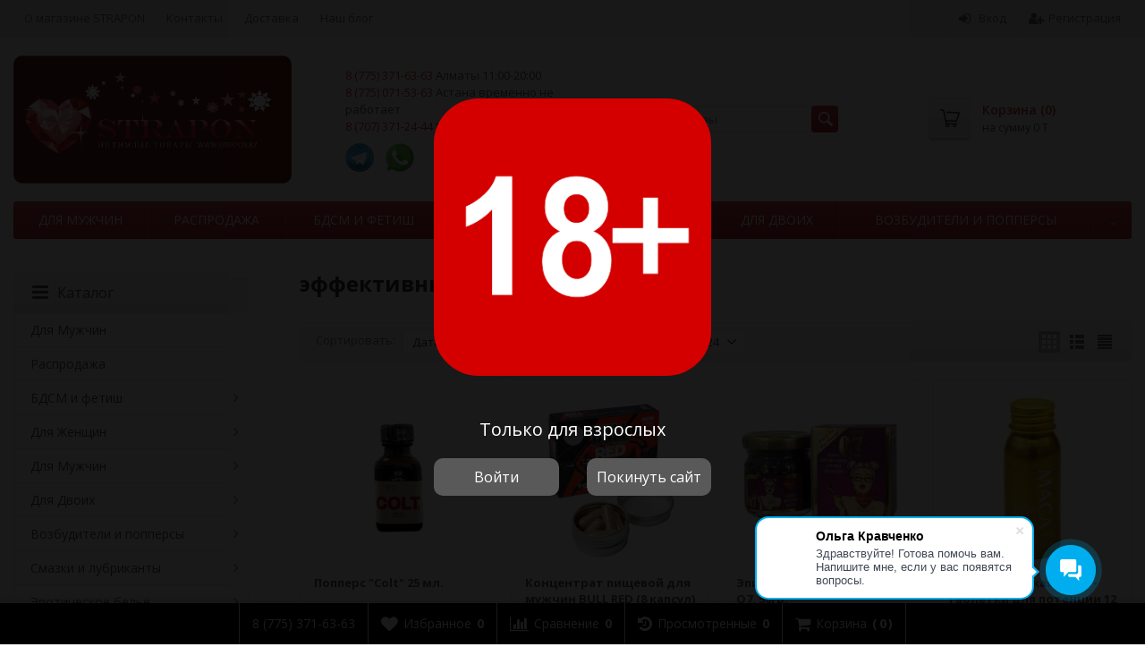

--- FILE ---
content_type: text/html; charset=utf-8
request_url: https://strapon.kz/tag/%D1%8D%D1%84%D1%84%D0%B5%D0%BA%D1%82%D0%B8%D0%B2%D0%BD%D1%8B%D0%B9+%D0%B2%D0%BE%D0%B7%D0%B1%D1%83%D0%B4%D0%B8%D1%82%D0%B5%D0%BB%D1%8C/
body_size: 26333
content:
<!DOCTYPE html>

<html lang="ru-RU">
<head prefix="product: http://ogp.me/ns/product#">
	<meta http-equiv="Content-Type" content="text/html; charset=utf-8">
	<meta name="viewport" content="width=device-width, initial-scale=1">
		
    	
	<title>эффективный возбудитель — Сексшоп в Алматы  — интим товары и игрушки с доставкой </title>
		    <meta name="Keywords" content="">
	    <meta name="Description" content="">
		<meta name="yandex-verification" content="bc5d3b92c63c99f5" />
	
	<link rel="shortcut icon" href="/favicon.ico">
		    
		                        	<link rel="canonical" href="/tag/%D1%8D%D1%84%D1%84%D0%B5%D0%BA%D1%82%D0%B8%D0%B2%D0%BD%D1%8B%D0%B9+%D0%B2%D0%BE%D0%B7%D0%B1%D1%83%D0%B4%D0%B8%D1%82%D0%B5%D0%BB%D1%8C/"/>
    	
			<!-- rss -->
							<link rel="alternate" type="application/rss+xml" title="Вебасист" href="https://strapon.kz/blog/rss/">
			
	<!-- CSS -->
	<link href="/wa-content/font/ruble/arial/fontface.css?v10.2.1.978" rel="stylesheet">
	
	<link href="//maxcdn.bootstrapcdn.com/font-awesome/latest/css/font-awesome.min.css" rel="stylesheet">
	<link href="/wa-data/public/site/themes/supreme/css/bootstrap-custom.css?v1.7.3" rel="stylesheet">
	<link href="/wa-data/public/site/themes/supreme/css/site.css?v1.7.3" rel="stylesheet">
	

			<!-- wa CSS -->
		
		<!-- /wa CSS -->
	
	<!--[if lt IE 9]>
		<script src="/wa-data/public/site/themes/supreme/js/respond.min.js?v1.7.3"></script>
		<script src="/wa-data/public/site/themes/supreme/js/html5shiv.min.js?v1.7.3"></script>
	<![endif]-->

	<script src="/wa-content/js/jquery/jquery-1.11.1.min.js?v3.8.4"></script>
	<script src="/wa-content/js/jquery/jquery-migrate-1.2.1.min.js?v3.8.4"></script>

	<link href="https://fonts.googleapis.com/css?family=Open+Sans:400,600,700&amp;subset=cyrillic" rel="stylesheet">

	
	<script src="/wa-data/public/site/themes/supreme/js/lib.min.js?v1.7.3"></script>

		
				
			
								
	
	

	<script>
		var vars = {"site":{"path":{}},"enable_ajax_search":"1","site_max_width":"1300","content_width":"967.50","shop":{"cart_url":"\/cart\/"}};
	</script>

	<script src="/wa-data/public/site/themes/supreme/js/supreme.js?v1.7.3"></script>

	
			
<link href="/wa-data/public/shop/themes/supreme/css/shop.css?v1.7.3" rel="stylesheet">



<script>
$(window).load(function() {
	$('.product-list img, .cart img, .side_gallery img, .side_products img, .more-images img').retina();
});
</script>

<script src="/wa-data/public/shop/themes/supreme/js/supreme.shop.js?v1.7.3"></script>


<script src="/wa-data/public/shop/themes/supreme/js/product.js?v1.7.3"></script>




				<script>
			$(function(){
				$.cookie('products_per_page', 24, {expires: 30, path: '/'});
				
			});
		</script>
	
	<!-- plugin hook: 'frontend_head' -->
	
	    <link rel="stylesheet" href="/wa-apps/shop/plugins/buy1click/assets/frontend.bundle.css?v=1.30.6" />
    <link rel="stylesheet" href="/wa-apps/shop/plugins/buy1click/css/buy1click.css?v=1.30.6" />
    <link rel="stylesheet" href="/wa-apps/shop/plugins/buy1click/css/style__.css?v=1.30.6" />
    <script>
        window.shop_buy1click_config = {"wa_url":"\/","form_url":"\/buy1click\/form\/","update_form_url":"\/buy1click\/update_state\/","send_form_url":"\/buy1click\/send_form\/","ping_form_url":"\/buy1click\/ping_form\/","close_form_url":"\/buy1click\/close\/","send_channel_address_url":"\/buy1click\/request_channel_code\/","send_channel_code_url":"\/buy1click\/validate_channel_code\/","is_increase_plugin_enabled":false};
    </script>
    <script src="/wa-apps/shop/plugins/buy1click/assets/frontend.bundle.js?v=1.30.6" defer></script>
    <script src="/wa-apps/shop/plugins/buy1click/js/buy1click.js?v=1.30.6" defer></script>
<script src="/wa-apps/shop/plugins/buyerstat/js/buyerstat.js?v=1.4.5"></script>
<script type="text/javascript">buyerstat__echocompany.cookie_id='6968cd56dca43';buyerstat__echocompany.page_id='15067724';buyerstat__echocompany.base_url='/';buyerstat__echocompany.EndPage();</script>
    <link href="/wa-data/public/shop/plugins/pnotice/css/pnotice.css?v1.4.6-1951816921" rel="stylesheet" />
    <script src="/wa-data/public/shop/plugins/pnotice/js/pnotice.js?v1.4.6-1951816921"></script><script src="/wa-apps/shop/plugins/favicon/js/jquery.iMissYou.js"></script>
      <script>
          jQuery(document).ready(function($){
          $.iMissYou({
              title: "Мы Ждем Вас!",
              favicon: {
                  enabled: true,
                  src:'/wa-data/public/shop/plugins/favicon/favicon.1607336594.ico'
              }
          });
      });
      </script>
	
			<link href="/wa-data/public/site/themes/supreme/themes/red1/theme.css?v1.7.3" rel="stylesheet">
	
			<!-- wa headJs -->
		<link rel="icon" href="/favicon.ico?v=1599923471" type="image/x-icon" /><!-- Yandex.Metrika counter -->
<script type="text/javascript" >
   (function(m,e,t,r,i,k,a){m[i]=m[i]||function(){(m[i].a=m[i].a||[]).push(arguments)};
   m[i].l=1*new Date();k=e.createElement(t),a=e.getElementsByTagName(t)[0],k.async=1,k.src=r,a.parentNode.insertBefore(k,a)})
   (window, document, "script", "https://mc.yandex.ru/metrika/tag.js", "ym");

   ym(69687352, "init", {
        clickmap:true,
        trackLinks:true,
        accurateTrackBounce:true,
        webvisor:true
   });
</script>
<noscript><div><img src="https://mc.yandex.ru/watch/69687352" style="position:absolute; left:-9999px;" alt="" /></div></noscript>
<!-- /Yandex.Metrika counter -->
<meta name="yandex-verification" content="bc5d3b92c63c99f5" />
<meta name="google-site-verification" content="j0Qk_CyrIXcM7xfDXyzRmsoPT5kba8-o_QoAyidahsw" />
<!-- Global site tag (gtag.js) - Google Analytics -->
<script async src="https://www.googletagmanager.com/gtag/js?id=UA-183856254-1"></script>
<script>
  window.dataLayer = window.dataLayer || [];
  function gtag(){dataLayer.push(arguments);}
  gtag('js', new Date());

  gtag('config', 'UA-183856254-1');
</script>
		<!-- / wa headJs -->
				<!-- wa JS -->
		
		<!-- / wa JS -->
	
	
						
	
		
	
			<script>
			var wmCatImages = {"285":{"image":"\/wa-data\/public\/shop\/wmimageincatPlugin\/categories\/285\/image_2.png"},"324":{"image":"\/wa-data\/public\/shop\/wmimageincatPlugin\/categories\/324\/image_7.png"},"288":{"image":"\/wa-data\/public\/shop\/wmimageincatPlugin\/categories\/288\/image_8.jpg"},"286":{"image":"\/wa-data\/public\/shop\/wmimageincatPlugin\/categories\/286\/image_9.jpg"},"283":{"image":"\/wa-data\/public\/shop\/wmimageincatPlugin\/categories\/283\/image_10.png"},"281":{"image":"\/wa-data\/public\/shop\/wmimageincatPlugin\/categories\/281\/image_61.jpg"},"282":{"image":"\/wa-data\/public\/shop\/wmimageincatPlugin\/categories\/282\/image_13.jpg"},"287":{"image":"\/wa-data\/public\/shop\/wmimageincatPlugin\/categories\/287\/image_14.jpg"},"284":{"image":"\/wa-data\/public\/shop\/wmimageincatPlugin\/categories\/284\/image_15.png"},"259":{"image":"\/wa-data\/public\/shop\/wmimageincatPlugin\/categories\/259\/image_105.jpg"},"252":{"image":"\/wa-data\/public\/shop\/wmimageincatPlugin\/categories\/252\/image_21.jpg"},"247":{"image":"\/wa-data\/public\/shop\/wmimageincatPlugin\/categories\/247\/image_25.jpg"},"246":{"image":"\/wa-data\/public\/shop\/wmimageincatPlugin\/categories\/246\/image_26.jpg"},"244":{"image":"\/wa-data\/public\/shop\/wmimageincatPlugin\/categories\/244\/image_27.jpg"},"233":{"image":"\/wa-data\/public\/shop\/wmimageincatPlugin\/categories\/233\/image_28.jpg"},"222":{"image":"\/wa-data\/public\/shop\/wmimageincatPlugin\/categories\/222\/image_29.jpg"},"221":{"image":"\/wa-data\/public\/shop\/wmimageincatPlugin\/categories\/221\/image_30.jpg"},"219":{"image":"\/wa-data\/public\/shop\/wmimageincatPlugin\/categories\/219\/image_31.jpg"},"218":{"image":"\/wa-data\/public\/shop\/wmimageincatPlugin\/categories\/218\/image_106.jpg"},"272":{"image":"\/wa-data\/public\/shop\/wmimageincatPlugin\/categories\/272\/image_33.jpg"},"270":{"image":"\/wa-data\/public\/shop\/wmimageincatPlugin\/categories\/270\/image_34.jpg"},"266":{"image":"\/wa-data\/public\/shop\/wmimageincatPlugin\/categories\/266\/image_35.jpg"},"264":{"image":"\/wa-data\/public\/shop\/wmimageincatPlugin\/categories\/264\/image_43.jpg"},"263":{"image":"\/wa-data\/public\/shop\/wmimageincatPlugin\/categories\/263\/image_38.jpg"},"262":{"image":"\/wa-data\/public\/shop\/wmimageincatPlugin\/categories\/262\/image_40.jpg"},"333":{"image":"\/wa-data\/public\/shop\/wmimageincatPlugin\/categories\/333\/image_135.jpg"},"271":{"image":"\/wa-data\/public\/shop\/wmimageincatPlugin\/categories\/271\/image_45.jpg"},"220":{"image":"\/wa-data\/public\/shop\/wmimageincatPlugin\/categories\/220\/image_46.jpg"},"253":{"image":"\/wa-data\/public\/shop\/wmimageincatPlugin\/categories\/253\/image_48.jpg"},"278":{"image":"\/wa-data\/public\/shop\/wmimageincatPlugin\/categories\/278\/image_50.jpg"},"296":{"image":"\/wa-data\/public\/shop\/wmimageincatPlugin\/categories\/296\/image_51.jpg"},"279":{"image":"\/wa-data\/public\/shop\/wmimageincatPlugin\/categories\/279\/image_52.jpg"},"297":{"image":"\/wa-data\/public\/shop\/wmimageincatPlugin\/categories\/297\/image_53.jpg"},"277":{"image":"\/wa-data\/public\/shop\/wmimageincatPlugin\/categories\/277\/image_54.jpg"},"293":{"image":"\/wa-data\/public\/shop\/wmimageincatPlugin\/categories\/293\/image_55.jpg"},"274":{"image":"\/wa-data\/public\/shop\/wmimageincatPlugin\/categories\/274\/image_56.jpg"},"291":{"image":"\/wa-data\/public\/shop\/wmimageincatPlugin\/categories\/291\/image_57.jpg"},"290":{"image":"\/wa-data\/public\/shop\/wmimageincatPlugin\/categories\/290\/image_58.jpg"},"292":{"image":"\/wa-data\/public\/shop\/wmimageincatPlugin\/categories\/292\/image_60.jpg"},"304":{"image":"\/wa-data\/public\/shop\/wmimageincatPlugin\/categories\/304\/image_62.jpg"},"300":{"image":"\/wa-data\/public\/shop\/wmimageincatPlugin\/categories\/300\/image_63.jpg"},"302":{"image":"\/wa-data\/public\/shop\/wmimageincatPlugin\/categories\/302\/image_64.jpg"},"301":{"image":"\/wa-data\/public\/shop\/wmimageincatPlugin\/categories\/301\/image_65.jpg"},"299":{"image":"\/wa-data\/public\/shop\/wmimageincatPlugin\/categories\/299\/image_66.jpg"},"245":{"image":"\/wa-data\/public\/shop\/wmimageincatPlugin\/categories\/245\/image_67.jpg"},"265":{"image":"\/wa-data\/public\/shop\/wmimageincatPlugin\/categories\/265\/image_68.jpg"},"336":{"image":"\/wa-data\/public\/shop\/wmimageincatPlugin\/categories\/336\/image_137.jpg"},"317":{"image":"\/wa-data\/public\/shop\/wmimageincatPlugin\/categories\/317\/image_70.jpg"},"316":{"image":"\/wa-data\/public\/shop\/wmimageincatPlugin\/categories\/316\/image_71.jpg"},"315":{"image":"\/wa-data\/public\/shop\/wmimageincatPlugin\/categories\/315\/image_72.jpg"},"314":{"image":"\/wa-data\/public\/shop\/wmimageincatPlugin\/categories\/314\/image_73.jpg"},"313":{"image":"\/wa-data\/public\/shop\/wmimageincatPlugin\/categories\/313\/image_74.jpg"},"312":{"image":"\/wa-data\/public\/shop\/wmimageincatPlugin\/categories\/312\/image_75.jpg"},"311":{"image":"\/wa-data\/public\/shop\/wmimageincatPlugin\/categories\/311\/image_76.jpg"},"310":{"image":"\/wa-data\/public\/shop\/wmimageincatPlugin\/categories\/310\/image_82.jpg"},"309":{"image":"\/wa-data\/public\/shop\/wmimageincatPlugin\/categories\/309\/image_78.jpg"},"308":{"image":"\/wa-data\/public\/shop\/wmimageincatPlugin\/categories\/308\/image_79.jpg"},"307":{"image":"\/wa-data\/public\/shop\/wmimageincatPlugin\/categories\/307\/image_80.jpg"},"306":{"image":"\/wa-data\/public\/shop\/wmimageincatPlugin\/categories\/306\/image_81.jpg"},"251":{"image":"\/wa-data\/public\/shop\/wmimageincatPlugin\/categories\/251\/image_83.jpg"},"250":{"image":"\/wa-data\/public\/shop\/wmimageincatPlugin\/categories\/250\/image_84.jpg"},"249":{"image":"\/wa-data\/public\/shop\/wmimageincatPlugin\/categories\/249\/image_87.jpg"},"248":{"image":"\/wa-data\/public\/shop\/wmimageincatPlugin\/categories\/248\/image_86.jpg"},"241":{"image":"\/wa-data\/public\/shop\/wmimageincatPlugin\/categories\/241\/image_88.jpg"},"240":{"image":"\/wa-data\/public\/shop\/wmimageincatPlugin\/categories\/240\/image_89.jpg"},"239":{"image":"\/wa-data\/public\/shop\/wmimageincatPlugin\/categories\/239\/image_90.jpg"},"238":{"image":"\/wa-data\/public\/shop\/wmimageincatPlugin\/categories\/238\/image_91.jpg"},"236":{"image":"\/wa-data\/public\/shop\/wmimageincatPlugin\/categories\/236\/image_92.jpg"},"237":{"image":"\/wa-data\/public\/shop\/wmimageincatPlugin\/categories\/237\/image_93.jpg"},"230":{"image":"\/wa-data\/public\/shop\/wmimageincatPlugin\/categories\/230\/image_94.jpg"},"229":{"image":"\/wa-data\/public\/shop\/wmimageincatPlugin\/categories\/229\/image_95.jpg"},"228":{"image":"\/wa-data\/public\/shop\/wmimageincatPlugin\/categories\/228\/image_98.jpg"},"226":{"image":"\/wa-data\/public\/shop\/wmimageincatPlugin\/categories\/226\/image_97.jpg"},"225":{"image":"\/wa-data\/public\/shop\/wmimageincatPlugin\/categories\/225\/image_99.jpg"},"224":{"image":"\/wa-data\/public\/shop\/wmimageincatPlugin\/categories\/224\/image_100.jpg"},"232":{"image":"\/wa-data\/public\/shop\/wmimageincatPlugin\/categories\/232\/image_101.jpg"},"319":{"image":"\/wa-data\/public\/shop\/wmimageincatPlugin\/categories\/319\/image_102.jpg"},"320":{"image":"\/wa-data\/public\/shop\/wmimageincatPlugin\/categories\/320\/image_103.jpg"},"243":{"image":"\/wa-data\/public\/shop\/wmimageincatPlugin\/categories\/243\/image_104.jpg"},"322":{"image":"\/wa-data\/public\/shop\/wmimageincatPlugin\/categories\/322\/image_132.jpg"},"334":{"image":"\/wa-data\/public\/shop\/wmimageincatPlugin\/categories\/334\/image_133.jpg"},"321":{"image":"\/wa-data\/public\/shop\/wmimageincatPlugin\/categories\/321\/image_134.jpg"},"269":{"image":"\/wa-data\/public\/shop\/wmimageincatPlugin\/categories\/269\/image_112.jpg"},"268":{"image":"\/wa-data\/public\/shop\/wmimageincatPlugin\/categories\/268\/image_113.jpg"},"267":{"image":"\/wa-data\/public\/shop\/wmimageincatPlugin\/categories\/267\/image_114.jpg"},"258":{"image":"\/wa-data\/public\/shop\/wmimageincatPlugin\/categories\/258\/image_115.jpg"},"257":{"image":"\/wa-data\/public\/shop\/wmimageincatPlugin\/categories\/257\/image_116.jpg"},"256":{"image":"\/wa-data\/public\/shop\/wmimageincatPlugin\/categories\/256\/image_117.jpg"},"255":{"image":"\/wa-data\/public\/shop\/wmimageincatPlugin\/categories\/255\/image_118.jpg"},"254":{"image":"\/wa-data\/public\/shop\/wmimageincatPlugin\/categories\/254\/image_119.jpeg"},"276":{"image":"\/wa-data\/public\/shop\/wmimageincatPlugin\/categories\/276\/image_120.jpg"},"323":{"image":"\/wa-data\/public\/shop\/wmimageincatPlugin\/categories\/323\/image_121.jpg"},"275":{"image":"\/wa-data\/public\/shop\/wmimageincatPlugin\/categories\/275\/image_122.jpg"},"332":{"image":"\/wa-data\/public\/shop\/wmimageincatPlugin\/categories\/332\/image_128.jpg"},"330":{"image":"\/wa-data\/public\/shop\/wmimageincatPlugin\/categories\/330\/image_129.png"},"337":{"image":"\/wa-data\/public\/shop\/wmimageincatPlugin\/categories\/337\/image_130.jpg"},"335":{"image":"\/wa-data\/public\/shop\/wmimageincatPlugin\/categories\/335\/image_131.jpg"},"331":{"image":"\/wa-data\/public\/shop\/wmimageincatPlugin\/categories\/331\/image_136.jpeg"},"340":{"image":"\/wa-data\/public\/shop\/wmimageincatPlugin\/categories\/340\/image_138.png"},"339":{"image":"\/wa-data\/public\/shop\/wmimageincatPlugin\/categories\/339\/image_139.jpg"},"329":{"image":"\/wa-data\/public\/shop\/wmimageincatPlugin\/categories\/329\/image_140.jpg"}};

			$(document).ready(function(){
				if(typeof(wmCatImages) != 'undefined'){
					$.each(wmCatImages, function(k,v){
						if(typeof(v.icon) != 'undefined'){
							// Для верхнего меню
							$('.h_menu2 [data-icon-id="'+k+'"]').prepend('<img src="'+v.icon+'" alt="" style="vertical-align:middle; margin-right:3px;">');

							// Для бокового меню
							// $('.side_menu_categories [data-icon-id="'+k+'"]').prepend('<img src="'+v.icon+'" alt="" style="vertical-align:middle; margin-right:3px;">');
						}
					});
				}
			});
		</script>
		
	
	
	
	
	
			<style>
		.site_max_width .container-fluid {
			max-width: 1330px;
		}

		#homeslider_photos.stacked .item-in{
			width: 967.50px;
		}

		#homeslider_photos.fw .item-in,
		#homeslider_photos.not_fw .item-in {
			width: 1300px;
		}

		.bg_tex .site_wrap,
		.bg_img .site_wrap {
			max-width: 1380px;
		}
		</style>
	
	
			
					</head>
<body class=" theme-red1 theme_not_flat site_max_width " >



<div class="remodal-bg">
<div class="site_wrap">

	<div id="topnav" class="has_site_menu">
	<div class="container-fluid">
		<nav class="topnav-in">
							<div class="auth_menu">
					<ul class="menu">

						
						
						
																				<li class="h_login"><a href="/login/" rel="nofollow"><i class="fa fa-sign-in"></i>Вход</a></li>
							<li class="h_reg"><a href="/signup/" rel="nofollow"><i class="fa fa-user-plus"></i>Регистрация</a></li>
																		</ul>
				</div>
			
							<div class="site_menu">
					<ul class="menu hidden-xs">
						
																																																																																								
																																																										<li ><a href="/magazin/">О магазине STRAPON</a></li>
																																																																			<li ><a href="/kontakty/">Контакты</a></li>
																																																																			<li ><a href="/dostavka/">Доставка</a></li>
																														
						
						<li class="menu-more hassub hidden">
							<a href="#">Ещё <i class="fa fa-angle-down"></i></a>
							<ul class="submenu dropdown-menu"></ul>
						</li>
						<li><a href="/blog/">Наш блог</a></li>
					</ul>
				</div>
			
							<div class="h_search visible-sm-block visible-xs-block">
					<!-- product search -->
					<form method="get" action="/search/" class="search">
						<input class="search-field" autocomplete="off" type="search" name="query"  placeholder="Найти товары">
						<button class="btn btn-primary" type="submit"><i></i></button>
					</form>
				</div>
					</nav>
		<div class="clear-both"></div>
	</div>
</div>
<!-- / #topnav -->

	<header id="header" class="container-fluid">
	<div class="row">
		<div class="col col-md-2 col-sm-3 col-xs-6 h_logo">
			<a href="/">
									<img src="/wa-data/public/site/themes/supreme/img/logo.png?v1596287274" alt="Вебасист">
							</a>
		</div>

		
			
			<div class="col col-md-3 col-sm-5 col-xs-6 h_contacts">
			    <div class="in">
			        <span style="font-size: 13px; position: relative;">
<a href="tel:87753716363">8 (775) 371-63-63</a> Алматы 11:00-20:00<br>
<a href="tel:87750715363">8 (775) 071-53-63</a> Астана временно не работает<br>
<a href="tel:87073712444">8 (707) 371-24-44</a> Менеджер 10:00-22:00<br>
<a href="tg://resolve?domain=@Straponkz"><img src="/wa-data/public/site/data/t.svg" alt="telegramm" style="width: 32px;margin-top: 10px;margin-right: 10px;" /></a> 
<a href="https://wa.me/77753716363"><img src="/wa-data/public/site/data/w.svg" alt="whatsapp"  style="width: 32px;margin-top: 10px;" /></a>
			    </div>
			</div>
			
			<div class="col col-md-3 col-xs-6 h_search hidden-xs hidden-sm">
				<form method="get" action="/search/" class="search">
					<input class="search-field" id="search" autocomplete="off" type="search" name="query"  placeholder="Найти товары">
					<button class="btn btn-primary" type="submit"><i></i></button>
				</form>

							</div>

			<div class="col col-md-3 col-sm-4 h_cart hidden-xs">
				<div class="in">
										
																						
					<a href="/order/" id="cart" class=" empty" rel="nofollow">
						<i class="icon"></i>
						<div class="cart_summary">
							Корзина (<span class="cart_count cart-count">0</span>)
						</div>
						<div class="cart_total_wrap">на сумму <span class="cart_total cart-total">0 T</span></div>
					</a>
				</div>
			</div>
			</div>
</header>

	<div class="container-fluid menubars">
							
	
	
		<div class="menubar h_menu1 visible-xs-block">
		<div class="menu_header clearfix">
			<span class="menu_toggle"><i class="fa fa-bars"></i>Меню</span>
		</div>
		<div class="menu_wrapper">
			<ul class="menu menu_dropdown"><li class=""><div class="link"><a data-icon-id="1" href="/magazin/" title="О магазине STRAPON">О магазине STRAPON</a></div></li><li class=""><div class="link"><a data-icon-id="2" href="/kontakty/" title="Контакты">Контакты</a></div></li><li class=""><div class="link"><a data-icon-id="3" href="/dostavka/" title="Доставка">Доставка</a></div></li></ul>
		</div>
	</div>
	
					
										<div class="menubar h_menu2 menu_color">
			<div class="menu_header visible-xs-block clearfix">
				<span class="menu_toggle"><i class="fa fa-bars"></i>Каталог</span>
			</div>

			
			
			<div class="menu_wrapper hidden-xs clearfix">
				<ul class="menu menu_dropdown"><li class=""><div class="link"><a data-icon-id="344" href="/category/dlya-muzhchin_1/" title="Для Мужчин">Для Мужчин</a></div></li><li class=""><div class="link"><a data-icon-id="327" href="/category/sale/" title="Распродажа">Распродажа</a></div></li><li class=" hassub"><div class="link"><span class="sub_toggle"><i class="fa fa-plus"></i><i class="fa fa-minus"></i></span><a data-icon-id="280" href="/category/bdsm-i-fetish/" title="БДСМ и фетиш">БДСМ и фетиш</a></div><div class="submenu sub_dropdown sub_all_levels"><div class="col "><ul class="level2"><li class=""><div class="link"><a data-icon-id="329" href="/category/bdsm-i-fetish/bondazhi-i-fiksatory/" title="Бондажи и Фиксаторы">Бондажи и Фиксаторы</a></div></li><li class=""><div class="link"><a data-icon-id="324" href="/category/bdsm-i-fetish/poyasa-vernosti/" title="Пояса верности">Пояса верности</a></div></li><li class=""><div class="link"><a data-icon-id="288" href="/category/bdsm-i-fetish/maski/" title="Маски">Маски</a></div></li><li class=""><div class="link"><a data-icon-id="287" href="/category/bdsm-i-fetish/ceks-prisposobleniya/" title="Cекс-приспособления">Cекс-приспособления</a></div></li><li class=""><div class="link"><a data-icon-id="286" href="/category/bdsm-i-fetish/nabory-bdsm/" title="Наборы БДСМ">Наборы БДСМ</a></div></li></ul></div><div class="col "><ul class="level2"><li class=""><div class="link"><a data-icon-id="285" href="/category/bdsm-i-fetish/naruchniki/" title="Наручники">Наручники</a></div></li><li class=""><div class="link"><a data-icon-id="284" href="/category/bdsm-i-fetish/raznoe-poyas-vernosti-fiksator-poz/" title="Разное БДСМ">Разное БДСМ</a></div></li><li class=""><div class="link"><a data-icon-id="283" href="/category/bdsm-i-fetish/pletkikhlysty-steki/" title="Плетки, хлысты, стеки">Плетки, хлысты, стеки</a></div></li><li class=""><div class="link"><a data-icon-id="282" href="/category/bdsm-i-fetish/osheyniki-i-fiksatory/" title="Ошейники">Ошейники</a></div></li><li class=""><div class="link"><a data-icon-id="281" href="/category/bdsm-i-fetish/klyapy/" title="Кляпы">Кляпы</a></div></li></ul></div></div></li><li class=" hassub"><div class="link"><span class="sub_toggle"><i class="fa fa-plus"></i><i class="fa fa-minus"></i></span><a data-icon-id="217" href="/category/dlya-zhenshchin/" title="Для Женщин">Для Женщин</a></div><div class="submenu sub_dropdown sub_all_levels"><div class="col "><ul class="level2"><li class=""><div class="link"><a data-icon-id="259" href="/category/dlya-zhenshchin/sokrashchenie-vlagalishcha/" title="Сокращение влагалища">Сокращение влагалища</a></div></li><li class=""><div class="link"><a data-icon-id="252" href="/category/dlya-zhenshchin/steklyannye-fallosy/" title="Стеклянные игрушки">Стеклянные игрушки</a></div></li><li class=""><div class="link"><span class="sub_toggle"><i class="fa fa-plus"></i><i class="fa fa-minus"></i></span><a data-icon-id="247" href="/category/dlya-zhenshchin/falloimitatory/" title="Фаллоимитаторы">Фаллоимитаторы</a></div><div class="submenu sub_dropdown sub_all_levels"><ul class="level3"><li class=""><div class="link"><a data-icon-id="251" href="/category/dlya-zhenshchin/falloimitatory/gelevye/" title="Гелевые">Гелевые</a></div></li><li class=""><div class="link"><a data-icon-id="250" href="/category/dlya-zhenshchin/falloimitatory/zooerotika/" title="Зооэротика">Зооэротика</a></div></li><li class=""><div class="link"><a data-icon-id="249" href="/category/dlya-zhenshchin/falloimitatory/dvoynye/" title="Двойные">Двойные</a></div></li><li class=""><div class="link"><a data-icon-id="248" href="/category/dlya-zhenshchin/falloimitatory/relistichnye/" title="Реалистичные">Реалистичные</a></div></li></ul></div></li><li class=""><div class="link"><a data-icon-id="246" href="/category/dlya-zhenshchin/giganty-dlya-fistinga/" title="Гиганты для фистинга">Гиганты для фистинга</a></div></li><li class=""><div class="link"><a data-icon-id="244" href="/category/dlya-zhenshchin/zhenskie-pompy/" title="Помпы для клитора и груди">Помпы для клитора и груди</a></div></li></ul></div><div class="col "><ul class="level2"><li class=""><div class="link"><span class="sub_toggle"><i class="fa fa-plus"></i><i class="fa fa-minus"></i></span><a data-icon-id="233" href="/category/dlya-zhenshchin/klitoralnye-stimulyatory/" title="Клиторальные стимуляторы">Клиторальные стимуляторы</a></div><div class="submenu sub_dropdown sub_all_levels"><ul class="level3"><li class=""><div class="link"><a data-icon-id="336" href="/category/dlya-zhenshchin/klitoralnye-stimulyatory/stimulyatory-na-palets/" title="Стимуляторы на палец">Стимуляторы на палец</a></div></li><li class=""><div class="link"><a data-icon-id="241" href="/category/dlya-zhenshchin/klitoralnye-stimulyatory/massazhery/" title="Массажеры">Массажеры</a></div></li><li class=""><div class="link"><a data-icon-id="240" href="/category/dlya-zhenshchin/klitoralnye-stimulyatory/vibroyaitsa/" title="Виброяица">Виброяица</a></div></li><li class=""><div class="link"><a data-icon-id="239" href="/category/dlya-zhenshchin/klitoralnye-stimulyatory/dlya-par/" title="Парные стимуляторы">Парные стимуляторы</a></div></li><li class=""><div class="link"><a data-icon-id="238" href="/category/dlya-zhenshchin/klitoralnye-stimulyatory/s-posasyvaniem/" title="Вакуумно-волновые стимуляторы">Вакуумно-волновые стимуляторы</a></div></li><li class=""><div class="link"><a data-icon-id="237" href="/category/dlya-zhenshchin/klitoralnye-stimulyatory/raznye/" title="Разные Стимуляторы">Разные Стимуляторы</a></div></li><li class=""><div class="link"><a data-icon-id="236" href="/category/dlya-zhenshchin/klitoralnye-stimulyatory/klitoralnye-stimulyatory-babochki-vibratory-na-trusikakh/" title="Вибротрусики">Вибротрусики</a></div></li><li class=""><div class="link"><a data-icon-id="229" href="/category/dlya-zhenshchin/klitoralnye-stimulyatory/mini-vibratory/" title="Мини-стимуляторы и вибропули">Мини-стимуляторы и вибропули</a></div></li></ul></div></li><li class=""><div class="link"><span class="sub_toggle"><i class="fa fa-plus"></i><i class="fa fa-minus"></i></span><a data-icon-id="222" href="/category/dlya-zhenshchin/vibratory-i-realistiki/" title="Вибраторы и реалистики">Вибраторы и реалистики</a></div><div class="submenu sub_dropdown sub_all_levels"><ul class="level3"><li class=""><div class="link"><a data-icon-id="340" href="/category/dlya-zhenshchin/vibratory-i-realistiki/vibratory-kroliki/" title="Вибраторы-кролики">Вибраторы-кролики</a></div></li><li class=""><div class="link"><a data-icon-id="230" href="/category/dlya-zhenshchin/vibratory-i-realistiki/vibrator-na-prisoske/" title="Вибратор-реалистики на присоске">Вибратор-реалистики на присоске</a></div></li><li class=""><div class="link"><a data-icon-id="228" href="/category/dlya-zhenshchin/vibratory-i-realistiki/vibratory-raznye/" title="Вибраторы разные">Вибраторы разные</a></div></li><li class=""><div class="link"><a data-icon-id="226" href="/category/dlya-zhenshchin/vibratory-i-realistiki/realistichnye/" title="Реалистичные">Реалистичные</a></div></li><li class=""><div class="link"><a data-icon-id="225" href="/category/dlya-zhenshchin/vibratory-i-realistiki/stimulyatory-g-tochki1/" title="Стимуляторы точки G">Стимуляторы точки G</a></div></li><li class=""><div class="link"><a data-icon-id="224" href="/category/dlya-zhenshchin/vibratory-i-realistiki/multi-vibratory/" title="Мульти-Вибраторы">Мульти-Вибраторы</a></div></li><li class=""><div class="link"><a data-icon-id="232" href="/category/dlya-zhenshchin/vibratory-i-realistiki/pulsatory/" title="Пульсаторы">Пульсаторы</a></div></li></ul></div></li><li class=""><div class="link"><a data-icon-id="221" href="/category/dlya-zhenshchin/uvelichenie-grudi/" title="Увеличение груди">Увеличение груди</a></div></li><li class=""><div class="link"><a data-icon-id="219" href="/category/dlya-zhenshchin/stimulyatory-soskov-zazhimy/" title="Стимуляторы сосков, зажимы">Стимуляторы сосков, зажимы</a></div></li><li class=""><div class="link"><span class="sub_toggle"><i class="fa fa-plus"></i><i class="fa fa-minus"></i></span><a data-icon-id="218" href="/category/dlya-zhenshchin/vaginalnye-shariki-i-trenazhery/" title="Вагинальные шарики и тренажеры">Вагинальные шарики и тренажеры</a></div><div class="submenu sub_dropdown sub_all_levels"><ul class="level3"><li class=""><div class="link"><a data-icon-id="320" href="/category/dlya-zhenshchin/vaginalnye-shariki-i-trenazhery/s-vibratsiey/" title="С вибрацией">С вибрацией</a></div></li><li class=""><div class="link"><a data-icon-id="319" href="/category/dlya-zhenshchin/vaginalnye-shariki-i-trenazhery/bez-vibratsii/" title="Без вибрации">Без вибрации</a></div></li><li class=""><div class="link"><a data-icon-id="243" href="/category/dlya-zhenshchin/vaginalnye-shariki-i-trenazhery/trenazher-kegelya/" title="Тренажер Кегеля">Тренажер Кегеля</a></div></li></ul></div></li></ul></div></div></li><li class=" hassub"><div class="link"><span class="sub_toggle"><i class="fa fa-plus"></i><i class="fa fa-minus"></i></span><a data-icon-id="260" href="/category/dlya-muzhchin/" title="Для Мужчин">Для Мужчин</a></div><div class="submenu sub_dropdown sub_all_levels"><div class="col "><ul class="level2"><li class=""><div class="link"><a data-icon-id="272" href="/category/dlya-muzhchin/stimulyatory-uretry/" title="Стимуляторы уретры">Стимуляторы уретры</a></div></li><li class=""><div class="link"><span class="sub_toggle"><i class="fa fa-plus"></i><i class="fa fa-minus"></i></span><a data-icon-id="270" href="/category/dlya-muzhchin/vaginy-i-masturbatory/" title="Вагины и мастурбаторы">Вагины и мастурбаторы</a></div><div class="submenu sub_dropdown sub_all_levels"><ul class="level3"><li class=""><div class="link"><a data-icon-id="337" href="/category/dlya-muzhchin/vaginy-i-masturbatory/vaginy-realistichnye/" title="Вагины реалистичные">Вагины реалистичные</a></div></li><li class=""><div class="link"><a data-icon-id="335" href="/category/dlya-muzhchin/vaginy-i-masturbatory/popki-i-torsy/" title="Попки и Торсы">Попки и Торсы</a></div></li><li class=""><div class="link"><a data-icon-id="334" href="/category/dlya-muzhchin/vaginy-i-masturbatory/masturbatory-tenga/" title="Мастурбаторы Tenga">Мастурбаторы Tenga</a></div></li><li class=""><div class="link"><a data-icon-id="322" href="/category/dlya-muzhchin/vaginy-i-masturbatory/masturrbatory-bez-vibratsii/" title="Мастурбаторы искуственные">Мастурбаторы искуственные</a></div></li><li class=""><div class="link"><a data-icon-id="321" href="/category/dlya-muzhchin/vaginy-i-masturbatory/masturbatory-s-vibratsiey/" title="Мастурбаторы автоматические">Мастурбаторы автоматические</a></div></li></ul></div></li><li class=""><div class="link"><span class="sub_toggle"><i class="fa fa-plus"></i><i class="fa fa-minus"></i></span><a data-icon-id="266" href="/category/dlya-muzhchin/erektsionnye-koltsa-i-nasadki/" title="Эрекционные кольца и насадки">Эрекционные кольца и насадки</a></div><div class="submenu sub_dropdown sub_all_levels"><ul class="level3"><li class=""><div class="link"><a data-icon-id="269" href="/category/dlya-muzhchin/erektsionnye-koltsa-i-nasadki/nasadki-na-penis/" title="Насадки на Пенис">Насадки на Пенис</a></div></li><li class=""><div class="link"><a data-icon-id="268" href="/category/dlya-muzhchin/erektsionnye-koltsa-i-nasadki/koltsa-lasso/" title="Кольца Лассо">Кольца Лассо</a></div></li><li class=""><div class="link"><a data-icon-id="267" href="/category/dlya-muzhchin/erektsionnye-koltsa-i-nasadki/erektsionnye-koltsa/" title="Эрекционные кольца">Эрекционные кольца</a></div></li></ul></div></li></ul></div><div class="col "><ul class="level2"><li class=""><div class="link"><span class="sub_toggle"><i class="fa fa-plus"></i><i class="fa fa-minus"></i></span><a data-icon-id="264" href="/category/dlya-muzhchin/uvelichenie-chlena/" title="Увеличение члена">Увеличение члена</a></div><div class="submenu sub_dropdown sub_all_levels"><ul class="level3"><li class=""><div class="link"><a data-icon-id="332" href="/category/dlya-muzhchin/uvelichenie-chlena/vakuumnye-pompy/" title="Вакуумные помпы">Вакуумные помпы</a></div></li><li class=""><div class="link"><a data-icon-id="331" href="/category/dlya-muzhchin/uvelichenie-chlena/krema-dlya-uvelicheniya-penisa/" title="Крема для увеличения Пениса">Крема для увеличения Пениса</a></div></li><li class=""><div class="link"><a data-icon-id="330" href="/category/dlya-muzhchin/uvelichenie-chlena/ekstendery/" title="Экстендеры">Экстендеры</a></div></li></ul></div></li><li class=""><div class="link"><a data-icon-id="263" href="/category/dlya-muzhchin/massazhery-stimulyatory-prostaty/" title="Массажеры простаты">Массажеры простаты</a></div></li><li class=""><div class="link"><a data-icon-id="262" href="/category/dlya-muzhchin/seks-kukly/" title="Секс куклы">Секс куклы</a></div></li></ul></div></div></li><li class=" hassub"><div class="link"><span class="sub_toggle"><i class="fa fa-plus"></i><i class="fa fa-minus"></i></span><a data-icon-id="318" href="/category/dlya-dvoikh/" title="Для Двоих">Для Двоих</a></div><div class="submenu sub_dropdown sub_all_levels"><div class="col "><ul class="level2"><li class=""><div class="link"><a data-icon-id="271" href="/category/dlya-dvoikh/elektrostimulyatsiya/" title="Электростимуляторы">Электростимуляторы</a></div></li><li class=""><div class="link"><a data-icon-id="220" href="/category/dlya-dvoikh/zhenskiy-nabory/" title="Наборы секс-игрушек">Наборы секс-игрушек</a></div></li><li class=""><div class="link"><span class="sub_toggle"><i class="fa fa-plus"></i><i class="fa fa-minus"></i></span><a data-icon-id="253" href="/category/dlya-dvoikh/analnye-stimulyatory/" title="Анальные стимуляторы">Анальные стимуляторы</a></div><div class="submenu sub_dropdown sub_all_levels"><ul class="level3"><li class=""><div class="link"><a data-icon-id="258" href="/category/dlya-dvoikh/analnye-stimulyatory/analnaya-yuvelirka-probki-vtulki/" title="Анальная Ювелирка (пробки, втулки)">Анальная Ювелирка (пробки, втулки)</a></div></li><li class=""><div class="link"><a data-icon-id="257" href="/category/dlya-dvoikh/analnye-stimulyatory/tsepochki-i-shariki/" title="Цепочки и шарики">Цепочки и шарики</a></div></li><li class=""><div class="link"><a data-icon-id="256" href="/category/dlya-dvoikh/analnye-stimulyatory/analnye-khvosty/" title="Анальные хвосты">Анальные хвосты</a></div></li><li class=""><div class="link"><a data-icon-id="255" href="/category/dlya-dvoikh/analnye-stimulyatory/analnye-vibratory/" title="Анальные вибраторы">Анальные вибраторы</a></div></li><li class=""><div class="link"><a data-icon-id="254" href="/category/dlya-dvoikh/analnye-stimulyatory/stimulyatory-bez-vibratsii/" title="Стимуляторы без вибрации">Стимуляторы без вибрации</a></div></li></ul></div></li><li class=""><div class="link"><a data-icon-id="296" href="/category/dlya-dvoikh/prikolyfanty/" title="Приколы, фанты, игры">Приколы, фанты, игры</a></div></li><li class=""><div class="link"><a data-icon-id="279" href="/category/dlya-dvoikh/prezervativy/" title="Презервативы">Презервативы</a></div></li></ul></div><div class="col "><ul class="level2"><li class=""><div class="link"><a data-icon-id="297" href="/category/dlya-dvoikh/raznoe/" title="Разное">Разное</a></div></li><li class=""><div class="link"><a data-icon-id="293" href="/category/dlya-dvoikh/seks-mashiny/" title="Секс-машины">Секс-машины</a></div></li><li class=""><div class="link"><a data-icon-id="339" href="/category/dlya-dvoikh/geli-dlya-dusha/" title="Гели для душа">Гели для душа</a></div></li><li class=""><div class="link"><a data-icon-id="278" href="/category/dlya-dvoikh/dukhi-s-feromonami/" title="Духи с феромонами">Духи с феромонами</a></div></li><li class=""><div class="link"><a data-icon-id="277" href="/category/dlya-dvoikh/massazhnye-masla-i-svechi/" title="Массажные масла и свечи">Массажные масла и свечи</a></div></li></ul></div></div></li><li class=" hassub"><div class="link"><span class="sub_toggle"><i class="fa fa-plus"></i><i class="fa fa-minus"></i></span><a data-icon-id="289" href="/category/vozbuditeli_poppersy/" title="Возбудители и попперсы">Возбудители и попперсы</a></div><div class="submenu sub_dropdown sub_all_levels"><div class="col "><ul class="level2"><li class=""><div class="link"><a data-icon-id="291" href="/category/vozbuditeli_poppersy/dlya-zhenshchin/" title="Для женщин">Для женщин</a></div></li><li class=""><div class="link"><a data-icon-id="290" href="/category/vozbuditeli_poppersy/dlya-muzhchin/" title="Для мужчин">Для мужчин</a></div></li></ul></div><div class="col "><ul class="level2"><li class=""><div class="link"><a data-icon-id="292" href="/category/vozbuditeli_poppersy/poppersy-poppers/" title="Попперсы Poppers">Попперсы Poppers</a></div></li></ul></div></div></li><li class=" hassub"><div class="link"><span class="sub_toggle"><i class="fa fa-plus"></i><i class="fa fa-minus"></i></span><a data-icon-id="298" href="/category/smazki-lubrikanty/" title="Смазки и лубриканты">Смазки и лубриканты</a></div><div class="submenu sub_dropdown sub_all_levels"><div class="col "><ul class="level2"><li class=""><div class="link"><a data-icon-id="304" href="/category/smazki-lubrikanty/analnye-smazki/" title="Анальные смазки">Анальные смазки</a></div></li><li class=""><div class="link"><a data-icon-id="302" href="/category/smazki-lubrikanty/antiseptik-dlya-igrushek/" title="Антисептик для игрушек">Антисептик для игрушек</a></div></li><li class=""><div class="link"><a data-icon-id="301" href="/category/smazki-lubrikanty/klassicheskie-smazki/" title="Классические смазки">Классические смазки</a></div></li><li class=""><div class="link"><a data-icon-id="300" href="/category/smazki-lubrikanty/vkusovye-oralnye/" title="Вкусовые оральные">Вкусовые оральные</a></div></li></ul></div><div class="col "><ul class="level2"><li class=""><div class="link"><a data-icon-id="299" href="/category/smazki-lubrikanty/prolongatory/" title="Продлевающие, Пролонгаторы">Продлевающие, Пролонгаторы</a></div></li><li class=""><div class="link"><a data-icon-id="245" href="/category/smazki-lubrikanty/vozbuzhdayushchie-krema-sprei/" title="Возбуждающие крема и смазки">Возбуждающие крема и смазки</a></div></li><li class=""><div class="link"><a data-icon-id="265" href="/category/smazki-lubrikanty/krema-dlya-erektsii/" title="Крема для эрекции">Крема для эрекции</a></div></li></ul></div></div></li><li class=" hassub"><div class="link"><span class="sub_toggle"><i class="fa fa-plus"></i><i class="fa fa-minus"></i></span><a data-icon-id="305" href="/category/eroticheskoe-bele/" title="Эротическое белье">Эротическое белье</a></div><div class="submenu sub_dropdown sub_all_levels"><div class="col "><ul class="level2"><li class=""><div class="link"><a data-icon-id="317" href="/category/eroticheskoe-bele/bodi-korsety/" title="Боди, Корсеты">Боди, Корсеты</a></div></li><li class=""><div class="link"><a data-icon-id="316" href="/category/eroticheskoe-bele/bolshie-razmery/" title="Большие размеры">Большие размеры</a></div></li><li class=""><div class="link"><a data-icon-id="315" href="/category/eroticheskoe-bele/lateks-kozha-i-vinil/" title="Латекс, кожа и винил">Латекс, кожа и винил</a></div></li><li class=""><div class="link"><a data-icon-id="314" href="/category/eroticheskoe-bele/penyuary/" title="Пеньюары">Пеньюары</a></div></li><li class=""><div class="link"><a data-icon-id="313" href="/category/eroticheskoe-bele/nakladki-na-soski-stikini-pestisy/" title="Накладки на соски ( стикини, пэстисы)">Накладки на соски ( стикини, пэстисы)</a></div></li><li class=""><div class="link"><a data-icon-id="312" href="/category/eroticheskoe-bele/igrovye-kostyumy/" title="Игровые костюмы">Игровые костюмы</a></div></li></ul></div><div class="col "><ul class="level2"><li class=""><div class="link"><a data-icon-id="311" href="/category/eroticheskoe-bele/kombinezony-ketsyuty/" title="Комбинезоны, кэтсьюты">Комбинезоны, кэтсьюты</a></div></li><li class=""><div class="link"><a data-icon-id="310" href="/category/eroticheskoe-bele/zhenskie-trusiki/" title="Женские трусики">Женские трусики</a></div></li><li class=""><div class="link"><a data-icon-id="309" href="/category/eroticheskoe-bele/perchatki/" title="Перчатки">Перчатки</a></div></li><li class=""><div class="link"><a data-icon-id="308" href="/category/eroticheskoe-bele/chulki/" title="Чулки, колготки">Чулки, колготки</a></div></li><li class=""><div class="link"><a data-icon-id="307" href="/category/eroticheskoe-bele/eroticheskoe-muzhskoe-bele/" title="Эротическое мужское белье">Эротическое мужское белье</a></div></li><li class=""><div class="link"><a data-icon-id="306" href="/category/eroticheskoe-bele/komplekty-belya/" title="Комплекты белья">Комплекты белья</a></div></li></ul></div></div></li><li class=" hassub"><div class="link"><span class="sub_toggle"><i class="fa fa-plus"></i><i class="fa fa-minus"></i></span><a data-icon-id="274" href="/category/strapony/" title="Страпоны">Страпоны</a></div><div class="submenu sub_dropdown sub_all_levels"><div class="col "><ul class="level2"><li class=""><div class="link"><a data-icon-id="323" href="/category/strapony/bezremnevye/" title="Безремневые">Безремневые</a></div></li><li class=""><div class="link"><a data-icon-id="276" href="/category/strapony/zhenskie-strapony/" title="Женские cтрапоны">Женские cтрапоны</a></div></li></ul></div><div class="col "><ul class="level2"><li class=""><div class="link"><a data-icon-id="275" href="/category/strapony/muzhskie-strapony/" title="Мужские страпоны">Мужские страпоны</a></div></li></ul></div></div></li><li class="menu-more hassub hidden"><div class="link"><a href="#">...</a></div><div class="submenu sub_dropdown sub_one_level"><ul class="level2"></ul></div></li></ul>
			</div>
			<div class="menu_wrapper hidden-sm hidden-md hidden-lg clearfix">
				<ul class="menu menu_dropdown"><li class=""><div class="link"><a data-icon-id="344" href="/category/dlya-muzhchin_1/" title="Для Мужчин">Для Мужчин</a></div></li><li class=""><div class="link"><a data-icon-id="327" href="/category/sale/" title="Распродажа">Распродажа</a></div></li><li class=" hassub"><div class="link"><span class="sub_toggle"><i class="fa fa-plus"></i><i class="fa fa-minus"></i></span><a data-icon-id="280" href="/category/bdsm-i-fetish/" title="БДСМ и фетиш">БДСМ и фетиш</a></div><div class="submenu sub_dropdown sub_all_levels"><div class="col "><ul class="level2"><li class=""><div class="link"><a data-icon-id="329" href="/category/bdsm-i-fetish/bondazhi-i-fiksatory/" title="Бондажи и Фиксаторы">Бондажи и Фиксаторы</a></div></li><li class=""><div class="link"><a data-icon-id="324" href="/category/bdsm-i-fetish/poyasa-vernosti/" title="Пояса верности">Пояса верности</a></div></li><li class=""><div class="link"><a data-icon-id="288" href="/category/bdsm-i-fetish/maski/" title="Маски">Маски</a></div></li><li class=""><div class="link"><a data-icon-id="287" href="/category/bdsm-i-fetish/ceks-prisposobleniya/" title="Cекс-приспособления">Cекс-приспособления</a></div></li></ul></div><div class="col "><ul class="level2"><li class=""><div class="link"><a data-icon-id="286" href="/category/bdsm-i-fetish/nabory-bdsm/" title="Наборы БДСМ">Наборы БДСМ</a></div></li><li class=""><div class="link"><a data-icon-id="285" href="/category/bdsm-i-fetish/naruchniki/" title="Наручники">Наручники</a></div></li><li class=""><div class="link"><a data-icon-id="284" href="/category/bdsm-i-fetish/raznoe-poyas-vernosti-fiksator-poz/" title="Разное БДСМ">Разное БДСМ</a></div></li><li class=""><div class="link"><a data-icon-id="283" href="/category/bdsm-i-fetish/pletkikhlysty-steki/" title="Плетки, хлысты, стеки">Плетки, хлысты, стеки</a></div></li></ul></div><div class="col "><ul class="level2"><li class=""><div class="link"><a data-icon-id="282" href="/category/bdsm-i-fetish/osheyniki-i-fiksatory/" title="Ошейники">Ошейники</a></div></li><li class=""><div class="link"><a data-icon-id="281" href="/category/bdsm-i-fetish/klyapy/" title="Кляпы">Кляпы</a></div></li></ul></div></div></li><li class=" hassub"><div class="link"><span class="sub_toggle"><i class="fa fa-plus"></i><i class="fa fa-minus"></i></span><a data-icon-id="217" href="/category/dlya-zhenshchin/" title="Для Женщин">Для Женщин</a></div><div class="submenu sub_dropdown sub_all_levels"><div class="col "><ul class="level2"><li class=""><div class="link"><a data-icon-id="259" href="/category/dlya-zhenshchin/sokrashchenie-vlagalishcha/" title="Сокращение влагалища">Сокращение влагалища</a></div></li><li class=""><div class="link"><a data-icon-id="252" href="/category/dlya-zhenshchin/steklyannye-fallosy/" title="Стеклянные игрушки">Стеклянные игрушки</a></div></li><li class=""><div class="link"><span class="sub_toggle"><i class="fa fa-plus"></i><i class="fa fa-minus"></i></span><a data-icon-id="247" href="/category/dlya-zhenshchin/falloimitatory/" title="Фаллоимитаторы">Фаллоимитаторы</a></div><div class="submenu sub_dropdown sub_all_levels"><ul class="level3"><li class=""><div class="link"><a data-icon-id="251" href="/category/dlya-zhenshchin/falloimitatory/gelevye/" title="Гелевые">Гелевые</a></div></li><li class=""><div class="link"><a data-icon-id="250" href="/category/dlya-zhenshchin/falloimitatory/zooerotika/" title="Зооэротика">Зооэротика</a></div></li><li class=""><div class="link"><a data-icon-id="249" href="/category/dlya-zhenshchin/falloimitatory/dvoynye/" title="Двойные">Двойные</a></div></li><li class=""><div class="link"><a data-icon-id="248" href="/category/dlya-zhenshchin/falloimitatory/relistichnye/" title="Реалистичные">Реалистичные</a></div></li></ul></div></li><li class=""><div class="link"><a data-icon-id="246" href="/category/dlya-zhenshchin/giganty-dlya-fistinga/" title="Гиганты для фистинга">Гиганты для фистинга</a></div></li></ul></div><div class="col "><ul class="level2"><li class=""><div class="link"><a data-icon-id="244" href="/category/dlya-zhenshchin/zhenskie-pompy/" title="Помпы для клитора и груди">Помпы для клитора и груди</a></div></li><li class=""><div class="link"><span class="sub_toggle"><i class="fa fa-plus"></i><i class="fa fa-minus"></i></span><a data-icon-id="233" href="/category/dlya-zhenshchin/klitoralnye-stimulyatory/" title="Клиторальные стимуляторы">Клиторальные стимуляторы</a></div><div class="submenu sub_dropdown sub_all_levels"><ul class="level3"><li class=""><div class="link"><a data-icon-id="336" href="/category/dlya-zhenshchin/klitoralnye-stimulyatory/stimulyatory-na-palets/" title="Стимуляторы на палец">Стимуляторы на палец</a></div></li><li class=""><div class="link"><a data-icon-id="241" href="/category/dlya-zhenshchin/klitoralnye-stimulyatory/massazhery/" title="Массажеры">Массажеры</a></div></li><li class=""><div class="link"><a data-icon-id="240" href="/category/dlya-zhenshchin/klitoralnye-stimulyatory/vibroyaitsa/" title="Виброяица">Виброяица</a></div></li><li class=""><div class="link"><a data-icon-id="239" href="/category/dlya-zhenshchin/klitoralnye-stimulyatory/dlya-par/" title="Парные стимуляторы">Парные стимуляторы</a></div></li><li class=""><div class="link"><a data-icon-id="238" href="/category/dlya-zhenshchin/klitoralnye-stimulyatory/s-posasyvaniem/" title="Вакуумно-волновые стимуляторы">Вакуумно-волновые стимуляторы</a></div></li><li class=""><div class="link"><a data-icon-id="237" href="/category/dlya-zhenshchin/klitoralnye-stimulyatory/raznye/" title="Разные Стимуляторы">Разные Стимуляторы</a></div></li><li class=""><div class="link"><a data-icon-id="236" href="/category/dlya-zhenshchin/klitoralnye-stimulyatory/klitoralnye-stimulyatory-babochki-vibratory-na-trusikakh/" title="Вибротрусики">Вибротрусики</a></div></li><li class=""><div class="link"><a data-icon-id="229" href="/category/dlya-zhenshchin/klitoralnye-stimulyatory/mini-vibratory/" title="Мини-стимуляторы и вибропули">Мини-стимуляторы и вибропули</a></div></li></ul></div></li><li class=""><div class="link"><span class="sub_toggle"><i class="fa fa-plus"></i><i class="fa fa-minus"></i></span><a data-icon-id="222" href="/category/dlya-zhenshchin/vibratory-i-realistiki/" title="Вибраторы и реалистики">Вибраторы и реалистики</a></div><div class="submenu sub_dropdown sub_all_levels"><ul class="level3"><li class=""><div class="link"><a data-icon-id="340" href="/category/dlya-zhenshchin/vibratory-i-realistiki/vibratory-kroliki/" title="Вибраторы-кролики">Вибраторы-кролики</a></div></li><li class=""><div class="link"><a data-icon-id="230" href="/category/dlya-zhenshchin/vibratory-i-realistiki/vibrator-na-prisoske/" title="Вибратор-реалистики на присоске">Вибратор-реалистики на присоске</a></div></li><li class=""><div class="link"><a data-icon-id="228" href="/category/dlya-zhenshchin/vibratory-i-realistiki/vibratory-raznye/" title="Вибраторы разные">Вибраторы разные</a></div></li><li class=""><div class="link"><a data-icon-id="226" href="/category/dlya-zhenshchin/vibratory-i-realistiki/realistichnye/" title="Реалистичные">Реалистичные</a></div></li><li class=""><div class="link"><a data-icon-id="225" href="/category/dlya-zhenshchin/vibratory-i-realistiki/stimulyatory-g-tochki1/" title="Стимуляторы точки G">Стимуляторы точки G</a></div></li><li class=""><div class="link"><a data-icon-id="224" href="/category/dlya-zhenshchin/vibratory-i-realistiki/multi-vibratory/" title="Мульти-Вибраторы">Мульти-Вибраторы</a></div></li><li class=""><div class="link"><a data-icon-id="232" href="/category/dlya-zhenshchin/vibratory-i-realistiki/pulsatory/" title="Пульсаторы">Пульсаторы</a></div></li></ul></div></li><li class=""><div class="link"><a data-icon-id="221" href="/category/dlya-zhenshchin/uvelichenie-grudi/" title="Увеличение груди">Увеличение груди</a></div></li></ul></div><div class="col "><ul class="level2"><li class=""><div class="link"><a data-icon-id="219" href="/category/dlya-zhenshchin/stimulyatory-soskov-zazhimy/" title="Стимуляторы сосков, зажимы">Стимуляторы сосков, зажимы</a></div></li><li class=""><div class="link"><span class="sub_toggle"><i class="fa fa-plus"></i><i class="fa fa-minus"></i></span><a data-icon-id="218" href="/category/dlya-zhenshchin/vaginalnye-shariki-i-trenazhery/" title="Вагинальные шарики и тренажеры">Вагинальные шарики и тренажеры</a></div><div class="submenu sub_dropdown sub_all_levels"><ul class="level3"><li class=""><div class="link"><a data-icon-id="320" href="/category/dlya-zhenshchin/vaginalnye-shariki-i-trenazhery/s-vibratsiey/" title="С вибрацией">С вибрацией</a></div></li><li class=""><div class="link"><a data-icon-id="319" href="/category/dlya-zhenshchin/vaginalnye-shariki-i-trenazhery/bez-vibratsii/" title="Без вибрации">Без вибрации</a></div></li><li class=""><div class="link"><a data-icon-id="243" href="/category/dlya-zhenshchin/vaginalnye-shariki-i-trenazhery/trenazher-kegelya/" title="Тренажер Кегеля">Тренажер Кегеля</a></div></li></ul></div></li></ul></div></div></li><li class=" hassub"><div class="link"><span class="sub_toggle"><i class="fa fa-plus"></i><i class="fa fa-minus"></i></span><a data-icon-id="260" href="/category/dlya-muzhchin/" title="Для Мужчин">Для Мужчин</a></div><div class="submenu sub_dropdown sub_all_levels"><div class="col "><ul class="level2"><li class=""><div class="link"><a data-icon-id="272" href="/category/dlya-muzhchin/stimulyatory-uretry/" title="Стимуляторы уретры">Стимуляторы уретры</a></div></li><li class=""><div class="link"><span class="sub_toggle"><i class="fa fa-plus"></i><i class="fa fa-minus"></i></span><a data-icon-id="270" href="/category/dlya-muzhchin/vaginy-i-masturbatory/" title="Вагины и мастурбаторы">Вагины и мастурбаторы</a></div><div class="submenu sub_dropdown sub_all_levels"><ul class="level3"><li class=""><div class="link"><a data-icon-id="337" href="/category/dlya-muzhchin/vaginy-i-masturbatory/vaginy-realistichnye/" title="Вагины реалистичные">Вагины реалистичные</a></div></li><li class=""><div class="link"><a data-icon-id="335" href="/category/dlya-muzhchin/vaginy-i-masturbatory/popki-i-torsy/" title="Попки и Торсы">Попки и Торсы</a></div></li><li class=""><div class="link"><a data-icon-id="334" href="/category/dlya-muzhchin/vaginy-i-masturbatory/masturbatory-tenga/" title="Мастурбаторы Tenga">Мастурбаторы Tenga</a></div></li><li class=""><div class="link"><a data-icon-id="322" href="/category/dlya-muzhchin/vaginy-i-masturbatory/masturrbatory-bez-vibratsii/" title="Мастурбаторы искуственные">Мастурбаторы искуственные</a></div></li><li class=""><div class="link"><a data-icon-id="321" href="/category/dlya-muzhchin/vaginy-i-masturbatory/masturbatory-s-vibratsiey/" title="Мастурбаторы автоматические">Мастурбаторы автоматические</a></div></li></ul></div></li></ul></div><div class="col "><ul class="level2"><li class=""><div class="link"><span class="sub_toggle"><i class="fa fa-plus"></i><i class="fa fa-minus"></i></span><a data-icon-id="266" href="/category/dlya-muzhchin/erektsionnye-koltsa-i-nasadki/" title="Эрекционные кольца и насадки">Эрекционные кольца и насадки</a></div><div class="submenu sub_dropdown sub_all_levels"><ul class="level3"><li class=""><div class="link"><a data-icon-id="269" href="/category/dlya-muzhchin/erektsionnye-koltsa-i-nasadki/nasadki-na-penis/" title="Насадки на Пенис">Насадки на Пенис</a></div></li><li class=""><div class="link"><a data-icon-id="268" href="/category/dlya-muzhchin/erektsionnye-koltsa-i-nasadki/koltsa-lasso/" title="Кольца Лассо">Кольца Лассо</a></div></li><li class=""><div class="link"><a data-icon-id="267" href="/category/dlya-muzhchin/erektsionnye-koltsa-i-nasadki/erektsionnye-koltsa/" title="Эрекционные кольца">Эрекционные кольца</a></div></li></ul></div></li><li class=""><div class="link"><span class="sub_toggle"><i class="fa fa-plus"></i><i class="fa fa-minus"></i></span><a data-icon-id="264" href="/category/dlya-muzhchin/uvelichenie-chlena/" title="Увеличение члена">Увеличение члена</a></div><div class="submenu sub_dropdown sub_all_levels"><ul class="level3"><li class=""><div class="link"><a data-icon-id="332" href="/category/dlya-muzhchin/uvelichenie-chlena/vakuumnye-pompy/" title="Вакуумные помпы">Вакуумные помпы</a></div></li><li class=""><div class="link"><a data-icon-id="331" href="/category/dlya-muzhchin/uvelichenie-chlena/krema-dlya-uvelicheniya-penisa/" title="Крема для увеличения Пениса">Крема для увеличения Пениса</a></div></li><li class=""><div class="link"><a data-icon-id="330" href="/category/dlya-muzhchin/uvelichenie-chlena/ekstendery/" title="Экстендеры">Экстендеры</a></div></li></ul></div></li></ul></div><div class="col "><ul class="level2"><li class=""><div class="link"><a data-icon-id="263" href="/category/dlya-muzhchin/massazhery-stimulyatory-prostaty/" title="Массажеры простаты">Массажеры простаты</a></div></li><li class=""><div class="link"><a data-icon-id="262" href="/category/dlya-muzhchin/seks-kukly/" title="Секс куклы">Секс куклы</a></div></li></ul></div></div></li><li class=" hassub"><div class="link"><span class="sub_toggle"><i class="fa fa-plus"></i><i class="fa fa-minus"></i></span><a data-icon-id="318" href="/category/dlya-dvoikh/" title="Для Двоих">Для Двоих</a></div><div class="submenu sub_dropdown sub_all_levels"><div class="col "><ul class="level2"><li class=""><div class="link"><a data-icon-id="271" href="/category/dlya-dvoikh/elektrostimulyatsiya/" title="Электростимуляторы">Электростимуляторы</a></div></li><li class=""><div class="link"><a data-icon-id="220" href="/category/dlya-dvoikh/zhenskiy-nabory/" title="Наборы секс-игрушек">Наборы секс-игрушек</a></div></li><li class=""><div class="link"><span class="sub_toggle"><i class="fa fa-plus"></i><i class="fa fa-minus"></i></span><a data-icon-id="253" href="/category/dlya-dvoikh/analnye-stimulyatory/" title="Анальные стимуляторы">Анальные стимуляторы</a></div><div class="submenu sub_dropdown sub_all_levels"><ul class="level3"><li class=""><div class="link"><a data-icon-id="258" href="/category/dlya-dvoikh/analnye-stimulyatory/analnaya-yuvelirka-probki-vtulki/" title="Анальная Ювелирка (пробки, втулки)">Анальная Ювелирка (пробки, втулки)</a></div></li><li class=""><div class="link"><a data-icon-id="257" href="/category/dlya-dvoikh/analnye-stimulyatory/tsepochki-i-shariki/" title="Цепочки и шарики">Цепочки и шарики</a></div></li><li class=""><div class="link"><a data-icon-id="256" href="/category/dlya-dvoikh/analnye-stimulyatory/analnye-khvosty/" title="Анальные хвосты">Анальные хвосты</a></div></li><li class=""><div class="link"><a data-icon-id="255" href="/category/dlya-dvoikh/analnye-stimulyatory/analnye-vibratory/" title="Анальные вибраторы">Анальные вибраторы</a></div></li><li class=""><div class="link"><a data-icon-id="254" href="/category/dlya-dvoikh/analnye-stimulyatory/stimulyatory-bez-vibratsii/" title="Стимуляторы без вибрации">Стимуляторы без вибрации</a></div></li></ul></div></li><li class=""><div class="link"><a data-icon-id="296" href="/category/dlya-dvoikh/prikolyfanty/" title="Приколы, фанты, игры">Приколы, фанты, игры</a></div></li></ul></div><div class="col "><ul class="level2"><li class=""><div class="link"><a data-icon-id="279" href="/category/dlya-dvoikh/prezervativy/" title="Презервативы">Презервативы</a></div></li><li class=""><div class="link"><a data-icon-id="297" href="/category/dlya-dvoikh/raznoe/" title="Разное">Разное</a></div></li><li class=""><div class="link"><a data-icon-id="293" href="/category/dlya-dvoikh/seks-mashiny/" title="Секс-машины">Секс-машины</a></div></li><li class=""><div class="link"><a data-icon-id="339" href="/category/dlya-dvoikh/geli-dlya-dusha/" title="Гели для душа">Гели для душа</a></div></li></ul></div><div class="col "><ul class="level2"><li class=""><div class="link"><a data-icon-id="278" href="/category/dlya-dvoikh/dukhi-s-feromonami/" title="Духи с феромонами">Духи с феромонами</a></div></li><li class=""><div class="link"><a data-icon-id="277" href="/category/dlya-dvoikh/massazhnye-masla-i-svechi/" title="Массажные масла и свечи">Массажные масла и свечи</a></div></li></ul></div></div></li><li class=" hassub"><div class="link"><span class="sub_toggle"><i class="fa fa-plus"></i><i class="fa fa-minus"></i></span><a data-icon-id="289" href="/category/vozbuditeli_poppersy/" title="Возбудители и попперсы">Возбудители и попперсы</a></div><div class="submenu sub_dropdown sub_all_levels"><div class="col "><ul class="level2"><li class=""><div class="link"><a data-icon-id="291" href="/category/vozbuditeli_poppersy/dlya-zhenshchin/" title="Для женщин">Для женщин</a></div></li></ul></div><div class="col "><ul class="level2"><li class=""><div class="link"><a data-icon-id="290" href="/category/vozbuditeli_poppersy/dlya-muzhchin/" title="Для мужчин">Для мужчин</a></div></li></ul></div><div class="col "><ul class="level2"><li class=""><div class="link"><a data-icon-id="292" href="/category/vozbuditeli_poppersy/poppersy-poppers/" title="Попперсы Poppers">Попперсы Poppers</a></div></li></ul></div></div></li><li class=" hassub"><div class="link"><span class="sub_toggle"><i class="fa fa-plus"></i><i class="fa fa-minus"></i></span><a data-icon-id="298" href="/category/smazki-lubrikanty/" title="Смазки и лубриканты">Смазки и лубриканты</a></div><div class="submenu sub_dropdown sub_all_levels"><div class="col "><ul class="level2"><li class=""><div class="link"><a data-icon-id="304" href="/category/smazki-lubrikanty/analnye-smazki/" title="Анальные смазки">Анальные смазки</a></div></li><li class=""><div class="link"><a data-icon-id="302" href="/category/smazki-lubrikanty/antiseptik-dlya-igrushek/" title="Антисептик для игрушек">Антисептик для игрушек</a></div></li><li class=""><div class="link"><a data-icon-id="301" href="/category/smazki-lubrikanty/klassicheskie-smazki/" title="Классические смазки">Классические смазки</a></div></li></ul></div><div class="col "><ul class="level2"><li class=""><div class="link"><a data-icon-id="300" href="/category/smazki-lubrikanty/vkusovye-oralnye/" title="Вкусовые оральные">Вкусовые оральные</a></div></li><li class=""><div class="link"><a data-icon-id="299" href="/category/smazki-lubrikanty/prolongatory/" title="Продлевающие, Пролонгаторы">Продлевающие, Пролонгаторы</a></div></li><li class=""><div class="link"><a data-icon-id="245" href="/category/smazki-lubrikanty/vozbuzhdayushchie-krema-sprei/" title="Возбуждающие крема и смазки">Возбуждающие крема и смазки</a></div></li></ul></div><div class="col "><ul class="level2"><li class=""><div class="link"><a data-icon-id="265" href="/category/smazki-lubrikanty/krema-dlya-erektsii/" title="Крема для эрекции">Крема для эрекции</a></div></li></ul></div></div></li><li class=" hassub"><div class="link"><span class="sub_toggle"><i class="fa fa-plus"></i><i class="fa fa-minus"></i></span><a data-icon-id="305" href="/category/eroticheskoe-bele/" title="Эротическое белье">Эротическое белье</a></div><div class="submenu sub_dropdown sub_all_levels"><div class="col "><ul class="level2"><li class=""><div class="link"><a data-icon-id="317" href="/category/eroticheskoe-bele/bodi-korsety/" title="Боди, Корсеты">Боди, Корсеты</a></div></li><li class=""><div class="link"><a data-icon-id="316" href="/category/eroticheskoe-bele/bolshie-razmery/" title="Большие размеры">Большие размеры</a></div></li><li class=""><div class="link"><a data-icon-id="315" href="/category/eroticheskoe-bele/lateks-kozha-i-vinil/" title="Латекс, кожа и винил">Латекс, кожа и винил</a></div></li><li class=""><div class="link"><a data-icon-id="314" href="/category/eroticheskoe-bele/penyuary/" title="Пеньюары">Пеньюары</a></div></li></ul></div><div class="col "><ul class="level2"><li class=""><div class="link"><a data-icon-id="313" href="/category/eroticheskoe-bele/nakladki-na-soski-stikini-pestisy/" title="Накладки на соски ( стикини, пэстисы)">Накладки на соски ( стикини, пэстисы)</a></div></li><li class=""><div class="link"><a data-icon-id="312" href="/category/eroticheskoe-bele/igrovye-kostyumy/" title="Игровые костюмы">Игровые костюмы</a></div></li><li class=""><div class="link"><a data-icon-id="311" href="/category/eroticheskoe-bele/kombinezony-ketsyuty/" title="Комбинезоны, кэтсьюты">Комбинезоны, кэтсьюты</a></div></li><li class=""><div class="link"><a data-icon-id="310" href="/category/eroticheskoe-bele/zhenskie-trusiki/" title="Женские трусики">Женские трусики</a></div></li></ul></div><div class="col "><ul class="level2"><li class=""><div class="link"><a data-icon-id="309" href="/category/eroticheskoe-bele/perchatki/" title="Перчатки">Перчатки</a></div></li><li class=""><div class="link"><a data-icon-id="308" href="/category/eroticheskoe-bele/chulki/" title="Чулки, колготки">Чулки, колготки</a></div></li><li class=""><div class="link"><a data-icon-id="307" href="/category/eroticheskoe-bele/eroticheskoe-muzhskoe-bele/" title="Эротическое мужское белье">Эротическое мужское белье</a></div></li><li class=""><div class="link"><a data-icon-id="306" href="/category/eroticheskoe-bele/komplekty-belya/" title="Комплекты белья">Комплекты белья</a></div></li></ul></div></div></li><li class=" hassub"><div class="link"><span class="sub_toggle"><i class="fa fa-plus"></i><i class="fa fa-minus"></i></span><a data-icon-id="274" href="/category/strapony/" title="Страпоны">Страпоны</a></div><div class="submenu sub_dropdown sub_all_levels"><div class="col "><ul class="level2"><li class=""><div class="link"><a data-icon-id="323" href="/category/strapony/bezremnevye/" title="Безремневые">Безремневые</a></div></li></ul></div><div class="col "><ul class="level2"><li class=""><div class="link"><a data-icon-id="276" href="/category/strapony/zhenskie-strapony/" title="Женские cтрапоны">Женские cтрапоны</a></div></li></ul></div><div class="col "><ul class="level2"><li class=""><div class="link"><a data-icon-id="275" href="/category/strapony/muzhskie-strapony/" title="Мужские страпоны">Мужские страпоны</a></div></li></ul></div></div></li></ul>
			</div>

		</div>
	</div>

	
	<style>
		@media all and (min-width: 1280px) {
			.h_menu2 .menu_wrapper.hidden-xs .menu > li {
				display: none;
			}
			.h_menu2 .menu_wrapper.hidden-xs .menu > li > .link > a {
				letter-spacing: 0;
			}
			.h_menu2 .menu_wrapper.hidden-xs .menu > li:nth-child(-n+7) {
				display: table-cell;
			}
						.h_menu2 .menu_wrapper.hidden-xs .menu > li.menu-more {
				display: table-cell !important;
			}
			.h_menu2 .menu_wrapper.hidden-xs .menu > li.menu-more > .submenu > ul > li:nth-child(7) ~ li{
				display: block !important;
			}
					}
	</style>

	<!-- APP CONTENT -->
	<main class="maincontent">
		<!-- BANNER -->
				<!-- BANNER END -->

		<div class="container-fluid page_wrapper">
					
	<!-- plugin hook: 'frontend_header' -->
	
	<div id="agecheck" class="agecheck-fade">
                <script type="text/javascript">
                    $(document).on("click","#s-agecheck-enter",function(){var e=new Date;e.setTime(e.getTime()+31536e7),document.cookie="agecheck=1;path=/;expires="+e.toUTCString(),$("#agecheck").hide()}),$(document).on("click","#s-agecheck-leave",function(){""==document.referrer?window.close():window.location.href=document.referrer});
                </script><style>.agecheck-header{color: white; font-weight: 400; line-height: 120%; font-size: var(--h3-size);}.agecheck-fade{height:100%;width:100%;background-color:rgba(0,0,0,.9);position:fixed;overflow:hidden;left:0;top:0;display:block;z-index:10000} @media (max-width: 425px){.agecheck-cont{padding:20px !important; width:90% !important;font-size:20px !important}}.agecheck-cont{padding:20px;margin:7% auto 0;width:350px;font-size:20px}.agecheck-button{font-size: medium;border: none;font-weight: 400 !important; padding: 10px; color: white !important; width: 45%; height: auto !important; border-radius: 10px; background-color: #595959;}.agecheck-logo{border-radius: 50px;clear: both;padding: 20px;background-color: #d40000;width: 100%;}.agecheck-btn-cont{margin-top: 20px;width: 100%; display: flex; justify-content: space-between;}.agecheck-button:hover{background:white !important; color: black !important;}</style>
                <div class="agecheck-cont" align="center">
                    <img align="middle" class="agecheck-logo" style="clear:both" src="https://strapon.kz/wa-apps/shop/plugins/agecheck/img/18.png"></img><br><br>
                    <h3 class="agecheck-header">Только для взрослых</h3>
                    <div class="agecheck-btn-cont"> 
                        <button class="agecheck-button" id="s-agecheck-enter">Войти</button>
                        <button class="agecheck-button" id="s-agecheck-leave">Покинуть сайт</button>
                    </div>
                </div></div>
            


	
<div class="row">
		<div class="col-xs-12 col-sm-8 col-md-9 pull-right page page-content w-sidebar" id="page-content" itemscope itemtype="http://schema.org/WebPage">
			<!-- internal navigation breadcrumbs -->
		
		
	

	
			<h1 class="category-name">эффективный возбудитель</h1>
	
			<!-- plugin hook: 'frontend_search' -->
		
			
			<div id="product-list">
		


										
	

<div class="catalog_toolbar clearfix">
	
	<!-- sorting -->
	
				
	
	
				
				
			<div class="item sort_wrap">
			<span class="item_label">Сортировать:</span>
			<div class="dropdown">
				<button class="btn dropdown-toggle" type="button" id="sort_dropdown" data-toggle="dropdown" aria-expanded="true">
					<span>
													Дата добавления

																		</span>
					<i class="fa fa-angle-down"></i>
				</button>
				<ul class="dropdown-menu" role="menu" aria-labelledby="sort_dropdown">
																<li>
							<a href="?sort=name&amp;order=asc">Название</a>
						</li>
											<li>
							<a href="?sort=price&amp;order=asc">Цена</a>
						</li>
											<li>
							<a href="?sort=total_sales&amp;order=desc">Хиты продаж</a>
						</li>
											<li>
							<a href="?sort=rating&amp;order=desc">Оценка покупателей</a>
						</li>
											<li>
							<a href="?sort=create_datetime&amp;order=desc">Дата добавления <i class="fa fa-caret-down"></i></a>
						</li>
											<li>
							<a href="?sort=stock&amp;order=desc">В наличии</a>
						</li>
									</ul>
			</div>
		</div>
	
	
			
		

							
		<div class="item per_page_wrap">
			<span class="item_label">Товаров на странице:</span>
			<div class="dropdown">
				<button class="btn dropdown-toggle" type="button" id="per_page_dropdown" data-toggle="dropdown" aria-expanded="true">
					<span>24</span>
					<i class="fa fa-angle-down"></i>
				</button>
				<ul class="dropdown-menu dd_fw" role="menu" aria-labelledby="per_page_dropdown">
																	<li><a rel="nofollow" href="#" data-val="12">12</a></li>
																							<li class="active"><a rel="nofollow" href="#" data-val="24">24</a></li>
																							<li><a rel="nofollow" href="#" data-val="36">36</a></li>
																							<li><a rel="nofollow" href="#" data-val="48">48</a></li>
																							<li><a rel="nofollow" href="#" data-val="60">60</a></li>
															</ul>
			</div>
		</div>

	
	<div class="item select_view">
		<button type="button" class="btn active view_grid" value="grid"><i></i></button>
		<button type="button" class="btn  view_list" value="list"><i></i></button>
		<button type="button" class="btn  view_compact" value="compact"><i></i></button>
	</div>
</div>






				
				
																
				
			<div class="product-list products_view_grid per_row_4   clearfix" data-per-row="4">
	


		
		
						
													
						
									
	
												
	
				
	
	
	

	
	
	
			<div class="product  flexdiscount-product-wrap">

	<div class="in">
				<div class="image_wrap">
										
			<a class="img_middle" href="/poppers-colt-25-ml/" title="Попперс &quot;Colt&quot; 25 мл.">
				<div class="badge-wrapper">
									
			 
				</div>

									<div class="img_middle_in">
						<img alt="Попперс &quot;Colt&quot; 25 мл." title="Попперс &amp;quot;Colt&amp;quot; 25 мл." src="/wa-data/public/shop/products/69/66/46669/images/29893/29893.250.png">
					</div>
							</a>


						<a class="quick_photo" href="javascript:void(0);" data-url="/wa-data/public/shop/products/69/66/46669/images/29893/29893.970.png" data-name="Попперс &quot;Colt&quot; 25 мл." title="Увеличить фото" data-images='[{"src":"\/wa-data\/public\/shop\/products\/69\/66\/46669\/images\/29893\/29893.970.png"}]' rel="nofollow"><i class="fa fa-search-plus fa-lg"></i></a>
			
						<a class="quick_view" href="javascript:void(0);" data-url="/poppers-colt-25-ml/?quick_view=1" title="Быстрый просмотр" rel="nofollow"><i class="fa fa-expand"></i></a>
					</div>

		<div class="product_name h5">
			<a href="/poppers-colt-25-ml/" title="Попперс &quot;Colt&quot; 25 мл.">Попперс &quot;Colt&quot; 25 мл.</a>
		</div>

		<div class="offers">
			<form class="purchase addtocart flexdiscount-product-form"  method="post" action="/cart/add/">
				<input type="hidden" name="product_id" value="46669">

					<div class="prices clearfix">
									<span class="price nowrap">10 000 T</span>
						</div>
	 

				
											<!-- block: 'supreme.catalog.flexdiscount' -->
						
					
					
					
					
					<div class="clearfix">
													<div class="btn_add2cart_wrap">
								<button class="btn btn-primary btn_add2cart" type="submit"><i></i>В корзину</button>
								<i class="adding2cart icon16 loading pull-left"></i>
							</div>
						
													<div class="p_buttons">
																	<a data-product="46669" href="javascript:void(0);" class="compare to_compare" title="К сравнению" rel="nofollow"><i></i></a>
																									<a data-product="46669" href="javascript:void(0);" class="to_favorites " title="В избранное" rel="nofollow"><i></i></a>
															</div>
											</div>
							</form>

																		<div class="stock yes">В наличии</div>
														</div>
	</div>
</div>

				
		
						
													
						
									
	
												
	
				
	
	
	

	
	
	
			<div class="product  flexdiscount-product-wrap">

	<div class="in">
				<div class="image_wrap">
										
			<a class="img_middle" href="/kontsentrat-pishchevoy-dlya-muzhchin-bull-red-8-kapsul/" title="Концентрат пищевой для мужчин BULL RED (8 капсул)">
				<div class="badge-wrapper">
									
			 
				</div>

									<div class="img_middle_in">
						<img alt="Концентрат пищевой для мужчин BULL RED (8 капсул)" title="Концентрат пищевой для мужчин BULL RED (8 капсул)" src="/wa-data/public/shop/products/21/66/46621/images/29649/29649.250.png">
					</div>
							</a>


						<a class="quick_photo" href="javascript:void(0);" data-url="/wa-data/public/shop/products/21/66/46621/images/29649/29649.970.png" data-name="Концентрат пищевой для мужчин BULL RED (8 капсул)" title="Увеличить фото" data-images='[{"src":"\/wa-data\/public\/shop\/products\/21\/66\/46621\/images\/29649\/29649.970.png"}]' rel="nofollow"><i class="fa fa-search-plus fa-lg"></i></a>
			
						<a class="quick_view" href="javascript:void(0);" data-url="/kontsentrat-pishchevoy-dlya-muzhchin-bull-red-8-kapsul/?quick_view=1" title="Быстрый просмотр" rel="nofollow"><i class="fa fa-expand"></i></a>
					</div>

		<div class="product_name h5">
			<a href="/kontsentrat-pishchevoy-dlya-muzhchin-bull-red-8-kapsul/" title="Концентрат пищевой для мужчин BULL RED (8 капсул)">Концентрат пищевой для мужчин BULL RED (8 капсул)</a>
		</div>

		<div class="offers">
			<form class="purchase addtocart flexdiscount-product-form"  method="post" action="/cart/add/">
				<input type="hidden" name="product_id" value="46621">

					<div class="prices clearfix">
									<span class="price nowrap">7 000 T</span>
						</div>
	 

				
											<!-- block: 'supreme.catalog.flexdiscount' -->
						
					
					
					
					
					<div class="clearfix">
													<div class="btn_add2cart_wrap">
								<button class="btn btn-primary btn_add2cart" type="submit"><i></i>В корзину</button>
								<i class="adding2cart icon16 loading pull-left"></i>
							</div>
						
													<div class="p_buttons">
																	<a data-product="46621" href="javascript:void(0);" class="compare to_compare" title="К сравнению" rel="nofollow"><i></i></a>
																									<a data-product="46621" href="javascript:void(0);" class="to_favorites " title="В избранное" rel="nofollow"><i></i></a>
															</div>
											</div>
							</form>

																		<div class="stock yes">В наличии</div>
														</div>
	</div>
</div>

				
		
						
													
						
									
	
																	
	
				
	
	
	

	
	
	
			<div class="product  flexdiscount-product-wrap">

	<div class="in">
				<div class="image_wrap">
										
			<a class="img_middle" href="/epimediumnaya-pasta-gold-q7-50gr/" title="Эпимедиумная паста Gold Q7, 50гр.">
				<div class="badge-wrapper">
									
			 
				</div>

									<div class="img_middle_in">
						<img alt="Эпимедиумная паста Gold Q7, 50гр." title="Эпимедиумная паста Gold Q7, 50гр." src="/wa-data/public/shop/products/87/65/46587/images/29510/29510.250.png">
					</div>
							</a>


						<a class="quick_photo" href="javascript:void(0);" data-url="/wa-data/public/shop/products/87/65/46587/images/29510/29510.970.png" data-name="Эпимедиумная паста Gold Q7, 50гр." title="Увеличить фото" data-images='[{"src":"\/wa-data\/public\/shop\/products\/87\/65\/46587\/images\/29510\/29510.970.png"},{"src":"\/wa-data\/public\/shop\/products\/87\/65\/46587\/images\/29509\/29509.970.png"}]' rel="nofollow"><i class="fa fa-search-plus fa-lg"></i></a>
			
						<a class="quick_view" href="javascript:void(0);" data-url="/epimediumnaya-pasta-gold-q7-50gr/?quick_view=1" title="Быстрый просмотр" rel="nofollow"><i class="fa fa-expand"></i></a>
					</div>

		<div class="product_name h5">
			<a href="/epimediumnaya-pasta-gold-q7-50gr/" title="Эпимедиумная паста Gold Q7, 50гр.">Эпимедиумная паста Gold Q7, 50гр.</a>
		</div>

		<div class="offers">
			<form class="purchase addtocart flexdiscount-product-form"  method="post" action="/cart/add/">
				<input type="hidden" name="product_id" value="46587">

					<div class="prices clearfix">
									<span class="price nowrap">5 900 T</span>
						</div>
	 

				
											<!-- block: 'supreme.catalog.flexdiscount' -->
						
					
					
					
					
					<div class="clearfix">
													<div class="btn_add2cart_wrap">
								<button class="btn btn-primary btn_add2cart" type="submit"><i></i>В корзину</button>
								<i class="adding2cart icon16 loading pull-left"></i>
							</div>
						
													<div class="p_buttons">
																	<a data-product="46587" href="javascript:void(0);" class="compare to_compare" title="К сравнению" rel="nofollow"><i></i></a>
																									<a data-product="46587" href="javascript:void(0);" class="to_favorites " title="В избранное" rel="nofollow"><i></i></a>
															</div>
											</div>
							</form>

																		<div class="stock yes">В наличии</div>
														</div>
	</div>
</div>

				
		
						
													
						
									
	
																											
	
				
	
	
	

	
	
	
			<div class="product  flexdiscount-product-wrap">

	<div class="in">
				<div class="image_wrap">
										
			<a class="img_middle" href="/maka-peruanskaya-maca-tabletki-dlya-potentsii-12-sht/" title="Мака перуанская MACA - таблетки для потенции 12 шт.">
				<div class="badge-wrapper">
									
			 
				</div>

									<div class="img_middle_in">
						<img alt="Мака перуанская MACA - таблетки для потенции 12 шт." title="Мака перуанская MACA - таблетки для потенции 12 шт." src="/wa-data/public/shop/products/81/65/46581/images/29507/29507.250.jpg">
					</div>
							</a>


						<a class="quick_photo" href="javascript:void(0);" data-url="/wa-data/public/shop/products/81/65/46581/images/29507/29507.970.jpg" data-name="Мака перуанская MACA - таблетки для потенции 12 шт." title="Увеличить фото" data-images='[{"src":"\/wa-data\/public\/shop\/products\/81\/65\/46581\/images\/29507\/29507.970.jpg"},{"src":"\/wa-data\/public\/shop\/products\/81\/65\/46581\/images\/29506\/29506.970.jpg"},{"src":"\/wa-data\/public\/shop\/products\/81\/65\/46581\/images\/29505\/29505.970.jpg"},{"src":"\/wa-data\/public\/shop\/products\/81\/65\/46581\/images\/29508\/29508.970.jpg"}]' rel="nofollow"><i class="fa fa-search-plus fa-lg"></i></a>
			
						<a class="quick_view" href="javascript:void(0);" data-url="/maka-peruanskaya-maca-tabletki-dlya-potentsii-12-sht/?quick_view=1" title="Быстрый просмотр" rel="nofollow"><i class="fa fa-expand"></i></a>
					</div>

		<div class="product_name h5">
			<a href="/maka-peruanskaya-maca-tabletki-dlya-potentsii-12-sht/" title="Мака перуанская MACA - таблетки для потенции 12 шт.">Мака перуанская MACA - таблетки для потенции 12 шт.</a>
		</div>

		<div class="offers">
			<form class="purchase addtocart flexdiscount-product-form"  method="post" action="/cart/add/">
				<input type="hidden" name="product_id" value="46581">

					<div class="prices clearfix">
									<span class="price nowrap">4 500 T</span>
						</div>
	 

				
											<!-- block: 'supreme.catalog.flexdiscount' -->
						
					
					
					
					
					<div class="clearfix">
													<div class="btn_add2cart_wrap">
								<button class="btn btn-primary btn_add2cart" type="submit"><i></i>В корзину</button>
								<i class="adding2cart icon16 loading pull-left"></i>
							</div>
						
													<div class="p_buttons">
																	<a data-product="46581" href="javascript:void(0);" class="compare to_compare" title="К сравнению" rel="nofollow"><i></i></a>
																									<a data-product="46581" href="javascript:void(0);" class="to_favorites " title="В избранное" rel="nofollow"><i></i></a>
															</div>
											</div>
							</form>

																		<div class="stock yes">В наличии</div>
														</div>
	</div>
</div>

				
		
						
													
						
									
	
																	
	
				
	
	
	

	
	
	
			<div class="product  flexdiscount-product-wrap">

	<div class="in">
				<div class="image_wrap">
										
			<a class="img_middle" href="/kamagra-gel-kamagra-oral-gelly-100-mg-tsena-za-paketik/" title="Камагра Гель ( Kamagra oral gelly ) 100 mg (цена за пакетик)">
				<div class="badge-wrapper">
									
			 
				</div>

									<div class="img_middle_in">
						<img alt="Камагра Гель ( Kamagra oral gelly ) 100 mg (цена за пакетик)" title="Камагра Гель ( Kamagra oral gelly ) 100 mg (цена за пакетик)" src="/wa-data/public/shop/products/61/65/46561/images/29324/29324.250.png">
					</div>
							</a>


						<a class="quick_photo" href="javascript:void(0);" data-url="/wa-data/public/shop/products/61/65/46561/images/29324/29324.970.png" data-name="Камагра Гель ( Kamagra oral gelly ) 100 mg (цена за пакетик)" title="Увеличить фото" data-images='[{"src":"\/wa-data\/public\/shop\/products\/61\/65\/46561\/images\/29324\/29324.970.png"},{"src":"\/wa-data\/public\/shop\/products\/61\/65\/46561\/images\/29323\/29323.970.png"}]' rel="nofollow"><i class="fa fa-search-plus fa-lg"></i></a>
			
						<a class="quick_view" href="javascript:void(0);" data-url="/kamagra-gel-kamagra-oral-gelly-100-mg-tsena-za-paketik/?quick_view=1" title="Быстрый просмотр" rel="nofollow"><i class="fa fa-expand"></i></a>
					</div>

		<div class="product_name h5">
			<a href="/kamagra-gel-kamagra-oral-gelly-100-mg-tsena-za-paketik/" title="Камагра Гель ( Kamagra oral gelly ) 100 mg (цена за пакетик)">Камагра Гель ( Kamagra oral gelly ) 100 mg (цена за пакетик)</a>
		</div>

		<div class="offers">
			<form class="purchase addtocart flexdiscount-product-form"  method="post" action="/cart/add/">
				<input type="hidden" name="product_id" value="46561">

					<div class="prices clearfix">
									<span class="price nowrap">1 200 T</span>
						</div>
	 

				
											<!-- block: 'supreme.catalog.flexdiscount' -->
						
					
					
					
					
					<div class="clearfix">
													<div class="btn_add2cart_wrap">
								<button class="btn btn-primary btn_add2cart" type="submit"><i></i>В корзину</button>
								<i class="adding2cart icon16 loading pull-left"></i>
							</div>
						
													<div class="p_buttons">
																	<a data-product="46561" href="javascript:void(0);" class="compare to_compare" title="К сравнению" rel="nofollow"><i></i></a>
																									<a data-product="46561" href="javascript:void(0);" class="to_favorites " title="В избранное" rel="nofollow"><i></i></a>
															</div>
											</div>
							</form>

																		<div class="stock yes">В наличии</div>
														</div>
	</div>
</div>

				
		
						
													
						
									
	
												
	
				
	
	
	

	
	
	
			<div class="product  flexdiscount-product-wrap">

	<div class="in">
				<div class="image_wrap">
										
			<a class="img_middle" href="/vozbuzhdayushchee-zhele-dlya-zhenshchin-lovegra-oral-jelly-tsena-za-paketik/" title="Возбуждающее желе для женщин Lovegra Oral Jelly (цена за пакетик)">
				<div class="badge-wrapper">
									
			 
				</div>

									<div class="img_middle_in">
						<img alt="Возбуждающее желе для женщин Lovegra Oral Jelly (цена за пакетик)" title="Возбуждающее желе для женщин Lovegra Oral Jelly (цена за пакетик)" src="/wa-data/public/shop/products/60/65/46560/images/29392/29392.250.png">
					</div>
							</a>


						<a class="quick_photo" href="javascript:void(0);" data-url="/wa-data/public/shop/products/60/65/46560/images/29392/29392.970.png" data-name="Возбуждающее желе для женщин Lovegra Oral Jelly (цена за пакетик)" title="Увеличить фото" data-images='[{"src":"\/wa-data\/public\/shop\/products\/60\/65\/46560\/images\/29392\/29392.970.png"}]' rel="nofollow"><i class="fa fa-search-plus fa-lg"></i></a>
			
						<a class="quick_view" href="javascript:void(0);" data-url="/vozbuzhdayushchee-zhele-dlya-zhenshchin-lovegra-oral-jelly-tsena-za-paketik/?quick_view=1" title="Быстрый просмотр" rel="nofollow"><i class="fa fa-expand"></i></a>
					</div>

		<div class="product_name h5">
			<a href="/vozbuzhdayushchee-zhele-dlya-zhenshchin-lovegra-oral-jelly-tsena-za-paketik/" title="Возбуждающее желе для женщин Lovegra Oral Jelly (цена за пакетик)">Возбуждающее желе для женщин Lovegra Oral Jelly (цена за пакетик)</a>
		</div>

		<div class="offers">
			<form class="purchase addtocart flexdiscount-product-form"  method="post" action="/cart/add/">
				<input type="hidden" name="product_id" value="46560">

					<div class="prices clearfix">
									<span class="price nowrap">1 200 T</span>
						</div>
	 

				
											<!-- block: 'supreme.catalog.flexdiscount' -->
						
					
					
					
					
					<div class="clearfix">
													<div class="btn_add2cart_wrap">
								<button class="btn btn-primary btn_add2cart" type="submit"><i></i>В корзину</button>
								<i class="adding2cart icon16 loading pull-left"></i>
							</div>
						
													<div class="p_buttons">
																	<a data-product="46560" href="javascript:void(0);" class="compare to_compare" title="К сравнению" rel="nofollow"><i></i></a>
																									<a data-product="46560" href="javascript:void(0);" class="to_favorites " title="В избранное" rel="nofollow"><i></i></a>
															</div>
											</div>
							</form>

																		<div class="stock yes">В наличии</div>
														</div>
	</div>
</div>

				
		
						
													
						
									
	
												
	
				
	
	
	

	
	
	
			<div class="product  flexdiscount-product-wrap">

	<div class="in">
				<div class="image_wrap">
										
			<a class="img_middle" href="/sredstvo-gold-viagra-gold-viagra/" title="Средство Голд Виагра (Gold viagra)">
				<div class="badge-wrapper">
									
			 
				</div>

									<div class="img_middle_in">
						<img alt="Средство Голд Виагра (Gold viagra)" title="Средство Голд Виагра (Gold viagra)" src="/wa-data/public/shop/products/58/65/46558/images/29321/29321.250.jpg">
					</div>
							</a>


						<a class="quick_photo" href="javascript:void(0);" data-url="/wa-data/public/shop/products/58/65/46558/images/29321/29321.970.jpg" data-name="Средство Голд Виагра (Gold viagra)" title="Увеличить фото" data-images='[{"src":"\/wa-data\/public\/shop\/products\/58\/65\/46558\/images\/29321\/29321.970.jpg"}]' rel="nofollow"><i class="fa fa-search-plus fa-lg"></i></a>
			
						<a class="quick_view" href="javascript:void(0);" data-url="/sredstvo-gold-viagra-gold-viagra/?quick_view=1" title="Быстрый просмотр" rel="nofollow"><i class="fa fa-expand"></i></a>
					</div>

		<div class="product_name h5">
			<a href="/sredstvo-gold-viagra-gold-viagra/" title="Средство Голд Виагра (Gold viagra)">Средство Голд Виагра (Gold viagra)</a>
		</div>

		<div class="offers">
			<form class="purchase addtocart flexdiscount-product-form"  method="post" action="/cart/add/">
				<input type="hidden" name="product_id" value="46558">

					<div class="prices clearfix">
									<span class="price nowrap">4 500 T</span>
						</div>
	 

				
											<!-- block: 'supreme.catalog.flexdiscount' -->
						
					
					
					
					
					<div class="clearfix">
													<div class="btn_add2cart_wrap">
								<button class="btn btn-primary btn_add2cart" type="submit"><i></i>В корзину</button>
								<i class="adding2cart icon16 loading pull-left"></i>
							</div>
						
													<div class="p_buttons">
																	<a data-product="46558" href="javascript:void(0);" class="compare to_compare" title="К сравнению" rel="nofollow"><i></i></a>
																									<a data-product="46558" href="javascript:void(0);" class="to_favorites " title="В избранное" rel="nofollow"><i></i></a>
															</div>
											</div>
							</form>

																		<div class="stock yes">В наличии</div>
														</div>
	</div>
</div>

				
		
						
													
						
									
	
												
	
				
	
	
	

	
	
	
			<div class="product  flexdiscount-product-wrap">

	<div class="in">
				<div class="image_wrap">
										
			<a class="img_middle" href="/poppers-kanin-10-ml-rossiya/" title="Попперс Kanin 10 мл. Россия">
				<div class="badge-wrapper">
									
			 
				</div>

									<div class="img_middle_in">
						<img alt="Попперс Kanin 10 мл. Россия" title="Попперс Kanin 10 мл. Россия" src="/wa-data/public/shop/products/96/64/46496/images/28235/28235.250.png">
					</div>
							</a>


						<a class="quick_photo" href="javascript:void(0);" data-url="/wa-data/public/shop/products/96/64/46496/images/28235/28235.970.png" data-name="Попперс Kanin 10 мл. Россия" title="Увеличить фото" data-images='[{"src":"\/wa-data\/public\/shop\/products\/96\/64\/46496\/images\/28235\/28235.970.png"}]' rel="nofollow"><i class="fa fa-search-plus fa-lg"></i></a>
			
						<a class="quick_view" href="javascript:void(0);" data-url="/poppers-kanin-10-ml-rossiya/?quick_view=1" title="Быстрый просмотр" rel="nofollow"><i class="fa fa-expand"></i></a>
					</div>

		<div class="product_name h5">
			<a href="/poppers-kanin-10-ml-rossiya/" title="Попперс Kanin 10 мл. Россия">Попперс Kanin 10 мл. Россия</a>
		</div>

		<div class="offers">
			<form class="purchase addtocart flexdiscount-product-form"  method="post" action="/cart/add/">
				<input type="hidden" name="product_id" value="46496">

					<div class="prices clearfix">
									<span class="price nowrap">5 000 T</span>
						</div>
	 

				
											<!-- block: 'supreme.catalog.flexdiscount' -->
						
					
					
					
					
					<div class="clearfix">
													<div class="btn_add2cart_wrap">
								<button class="btn btn-primary btn_add2cart" type="submit"><i></i>В корзину</button>
								<i class="adding2cart icon16 loading pull-left"></i>
							</div>
						
													<div class="p_buttons">
																	<a data-product="46496" href="javascript:void(0);" class="compare to_compare" title="К сравнению" rel="nofollow"><i></i></a>
																									<a data-product="46496" href="javascript:void(0);" class="to_favorites " title="В избранное" rel="nofollow"><i></i></a>
															</div>
											</div>
							</form>

																		<div class="stock yes">В наличии</div>
														</div>
	</div>
</div>

				
		
						
													
						
									
	
																						
	
				
	
	
	

	
	
	
			<div class="product  flexdiscount-product-wrap">

	<div class="in">
				<div class="image_wrap">
										
			<a class="img_middle" href="/poppers-rush-original-ac11-25-ml/" title="Попперс Rush Original  AC11 25 мл.">
				<div class="badge-wrapper">
									
			 
				</div>

									<div class="img_middle_in">
						<img alt="Попперс Rush Original  AC11 25 мл." title="Попперс Rush Original  AC11 25 мл." src="/wa-data/public/shop/products/95/64/46495/images/28229/28229.250.png">
					</div>
							</a>


						<a class="quick_photo" href="javascript:void(0);" data-url="/wa-data/public/shop/products/95/64/46495/images/28229/28229.970.png" data-name="Попперс Rush Original  AC11 25 мл." title="Увеличить фото" data-images='[{"src":"\/wa-data\/public\/shop\/products\/95\/64\/46495\/images\/28229\/28229.970.png"},{"src":"\/wa-data\/public\/shop\/products\/95\/64\/46495\/images\/28230\/28230.970.png"},{"src":"\/wa-data\/public\/shop\/products\/95\/64\/46495\/images\/28231\/28231.970.png"}]' rel="nofollow"><i class="fa fa-search-plus fa-lg"></i></a>
			
						<a class="quick_view" href="javascript:void(0);" data-url="/poppers-rush-original-ac11-25-ml/?quick_view=1" title="Быстрый просмотр" rel="nofollow"><i class="fa fa-expand"></i></a>
					</div>

		<div class="product_name h5">
			<a href="/poppers-rush-original-ac11-25-ml/" title="Попперс Rush Original  AC11 25 мл.">Попперс Rush Original  AC11 25 мл.</a>
		</div>

		<div class="offers">
			<form class="purchase addtocart flexdiscount-product-form"  method="post" action="/cart/add/">
				<input type="hidden" name="product_id" value="46495">

					<div class="prices clearfix">
									<span class="price nowrap">10 000 T</span>
						</div>
	 

				
											<!-- block: 'supreme.catalog.flexdiscount' -->
						
					
					
					
					
					<div class="clearfix">
													<div class="btn_add2cart_wrap">
								<button class="btn btn-primary btn_add2cart" type="submit"><i></i>В корзину</button>
								<i class="adding2cart icon16 loading pull-left"></i>
							</div>
						
													<div class="p_buttons">
																	<a data-product="46495" href="javascript:void(0);" class="compare to_compare" title="К сравнению" rel="nofollow"><i></i></a>
																									<a data-product="46495" href="javascript:void(0);" class="to_favorites " title="В избранное" rel="nofollow"><i></i></a>
															</div>
											</div>
							</form>

																		<div class="stock yes">В наличии</div>
														</div>
	</div>
</div>

				
		
						
													
						
									
	
												
	
				
	
	
	

	
	
	
			<div class="product  flexdiscount-product-wrap">

	<div class="in">
				<div class="image_wrap">
										
			<a class="img_middle" href="/poppers-man-scent-special-poppers-25/" title="Попперс Man Scent Special Poppers 25">
				<div class="badge-wrapper">
									
			 
				</div>

									<div class="img_middle_in">
						<img alt="Попперс Man Scent Special Poppers 25" title="Попперс Man Scent Special Poppers 25" src="/wa-data/public/shop/products/94/64/46494/images/28233/28233.250.png">
					</div>
							</a>


						<a class="quick_photo" href="javascript:void(0);" data-url="/wa-data/public/shop/products/94/64/46494/images/28233/28233.970.png" data-name="Попперс Man Scent Special Poppers 25" title="Увеличить фото" data-images='[{"src":"\/wa-data\/public\/shop\/products\/94\/64\/46494\/images\/28233\/28233.970.png"}]' rel="nofollow"><i class="fa fa-search-plus fa-lg"></i></a>
			
						<a class="quick_view" href="javascript:void(0);" data-url="/poppers-man-scent-special-poppers-25/?quick_view=1" title="Быстрый просмотр" rel="nofollow"><i class="fa fa-expand"></i></a>
					</div>

		<div class="product_name h5">
			<a href="/poppers-man-scent-special-poppers-25/" title="Попперс Man Scent Special Poppers 25">Попперс Man Scent Special Poppers 25</a>
		</div>

		<div class="offers">
			<form class="purchase addtocart flexdiscount-product-form"  method="post" action="/cart/add/">
				<input type="hidden" name="product_id" value="46494">

					<div class="prices clearfix">
									<span class="price nowrap">10 000 T</span>
						</div>
	 

				
											<!-- block: 'supreme.catalog.flexdiscount' -->
						
					
					
					
					
					<div class="clearfix">
													<div class="btn_add2cart_wrap">
								<button class="btn btn-primary btn_add2cart" type="submit"><i></i>В корзину</button>
								<i class="adding2cart icon16 loading pull-left"></i>
							</div>
						
													<div class="p_buttons">
																	<a data-product="46494" href="javascript:void(0);" class="compare to_compare" title="К сравнению" rel="nofollow"><i></i></a>
																									<a data-product="46494" href="javascript:void(0);" class="to_favorites " title="В избранное" rel="nofollow"><i></i></a>
															</div>
											</div>
							</form>

																		<div class="stock yes">В наличии</div>
														</div>
	</div>
</div>

				
		
						
													
						
									
	
																																										
	
				
	
	
	

	
	
	
			<div class="product  flexdiscount-product-wrap">

	<div class="in">
				<div class="image_wrap">
										
			<a class="img_middle" href="/kapsuly-bosi-dlya-muzhchin-tsena-za-2-sht/" title="Капсулы БОСИ для мужчин (цена за 2 шт).">
				<div class="badge-wrapper">
									
									<div class="badge discount"><span>-30%</span></div>
						 
				</div>

									<div class="img_middle_in">
						<img alt="Капсулы БОСИ для мужчин (цена за 2 шт)." title="Капсулы БОСИ для мужчин (цена за 2 шт)." src="/wa-data/public/shop/products/42/63/46342/images/27598/27598.250.png">
					</div>
							</a>


						<a class="quick_photo" href="javascript:void(0);" data-url="/wa-data/public/shop/products/42/63/46342/images/27598/27598.970.png" data-name="Капсулы БОСИ для мужчин (цена за 2 шт)." title="Увеличить фото" data-images='[{"src":"\/wa-data\/public\/shop\/products\/42\/63\/46342\/images\/27598\/27598.970.png"},{"src":"\/wa-data\/public\/shop\/products\/42\/63\/46342\/images\/28874\/28874.970.png"},{"src":"\/wa-data\/public\/shop\/products\/42\/63\/46342\/images\/28875\/28875.970.png"},{"src":"\/wa-data\/public\/shop\/products\/42\/63\/46342\/images\/28876\/28876.970.png"},{"src":"\/wa-data\/public\/shop\/products\/42\/63\/46342\/images\/28877\/28877.970.png"},{"src":"\/wa-data\/public\/shop\/products\/42\/63\/46342\/images\/28878\/28878.970.png"},{"src":"\/wa-data\/public\/shop\/products\/42\/63\/46342\/images\/27599\/27599.970.png"}]' rel="nofollow"><i class="fa fa-search-plus fa-lg"></i></a>
			
						<a class="quick_view" href="javascript:void(0);" data-url="/kapsuly-bosi-dlya-muzhchin-tsena-za-2-sht/?quick_view=1" title="Быстрый просмотр" rel="nofollow"><i class="fa fa-expand"></i></a>
					</div>

		<div class="product_name h5">
			<a href="/kapsuly-bosi-dlya-muzhchin-tsena-za-2-sht/" title="Капсулы БОСИ для мужчин (цена за 2 шт).">Капсулы БОСИ для мужчин (цена за 2 шт).</a>
		</div>

		<div class="offers">
			<form class="purchase addtocart flexdiscount-product-form"  method="post" action="/cart/add/">
				<input type="hidden" name="product_id" value="46342">

					<div class="prices clearfix">
					<span class="price price-new nowrap">2 450 T</span>
			<span class="compare-at-price nowrap">3 500 T</span>
			</div>
	 

				
											<!-- block: 'supreme.catalog.flexdiscount' -->
						
					
					
					
					
					<div class="clearfix">
													<div class="btn_add2cart_wrap">
								<button class="btn btn-primary btn_add2cart" type="submit"><i></i>В корзину</button>
								<i class="adding2cart icon16 loading pull-left"></i>
							</div>
						
													<div class="p_buttons">
																	<a data-product="46342" href="javascript:void(0);" class="compare to_compare" title="К сравнению" rel="nofollow"><i></i></a>
																									<a data-product="46342" href="javascript:void(0);" class="to_favorites " title="В избранное" rel="nofollow"><i></i></a>
															</div>
											</div>
							</form>

																		<div class="stock yes">В наличии</div>
														</div>
	</div>
</div>

				
		
						
													
						
									
	
												
	
				
	
	
	

	
	
	
			<div class="product  flexdiscount-product-wrap">

	<div class="in">
				<div class="image_wrap">
										
			<a class="img_middle" href="/poppers-strapit-10-ml-rossiya/" title="Попперс Strapit 10 мл. (Россия)">
				<div class="badge-wrapper">
									
			 
				</div>

									<div class="img_middle_in">
						<img alt="Попперс Strapit 10 мл. (Россия)" title="Попперс Strapit 10 мл. (Россия)" src="/wa-data/public/shop/products/76/62/46276/images/27392/27392.250.jpg">
					</div>
							</a>


						<a class="quick_photo" href="javascript:void(0);" data-url="/wa-data/public/shop/products/76/62/46276/images/27392/27392.970.jpg" data-name="Попперс Strapit 10 мл. (Россия)" title="Увеличить фото" data-images='[{"src":"\/wa-data\/public\/shop\/products\/76\/62\/46276\/images\/27392\/27392.970.jpg"}]' rel="nofollow"><i class="fa fa-search-plus fa-lg"></i></a>
			
						<a class="quick_view" href="javascript:void(0);" data-url="/poppers-strapit-10-ml-rossiya/?quick_view=1" title="Быстрый просмотр" rel="nofollow"><i class="fa fa-expand"></i></a>
					</div>

		<div class="product_name h5">
			<a href="/poppers-strapit-10-ml-rossiya/" title="Попперс Strapit 10 мл. (Россия)">Попперс Strapit 10 мл. (Россия)</a>
		</div>

		<div class="offers">
			<form class="purchase addtocart flexdiscount-product-form"  method="post" action="/cart/add/">
				<input type="hidden" name="product_id" value="46276">

					<div class="prices clearfix">
									<span class="price nowrap">5 000 T</span>
						</div>
	 

				
											<!-- block: 'supreme.catalog.flexdiscount' -->
						
					
					
					
					
					<div class="clearfix">
													<div class="btn_add2cart_wrap">
								<button class="btn btn-primary btn_add2cart" type="submit"><i></i>В корзину</button>
								<i class="adding2cart icon16 loading pull-left"></i>
							</div>
						
													<div class="p_buttons">
																	<a data-product="46276" href="javascript:void(0);" class="compare to_compare" title="К сравнению" rel="nofollow"><i></i></a>
																									<a data-product="46276" href="javascript:void(0);" class="to_favorites " title="В избранное" rel="nofollow"><i></i></a>
															</div>
											</div>
							</form>

																		<div class="stock yes">В наличии</div>
														</div>
	</div>
</div>

				
		
						
													
						
									
	
												
	
				
	
	
	

	
	
	
			<div class="product  flexdiscount-product-wrap">

	<div class="in">
				<div class="image_wrap">
										
			<a class="img_middle" href="/poppers-lust-10-ml-rossiya/" title="Попперс Flugegeheimen 10 мл. (Россия)">
				<div class="badge-wrapper">
									
			 
				</div>

									<div class="img_middle_in">
						<img alt="Попперс Flugegeheimen 10 мл. (Россия)" title="Попперс Flugegeheimen 10 мл. (Россия)" src="/wa-data/public/shop/products/74/62/46274/images/29838/29838.250.png">
					</div>
							</a>


						<a class="quick_photo" href="javascript:void(0);" data-url="/wa-data/public/shop/products/74/62/46274/images/29838/29838.970.png" data-name="Попперс Flugegeheimen 10 мл. (Россия)" title="Увеличить фото" data-images='[{"src":"\/wa-data\/public\/shop\/products\/74\/62\/46274\/images\/29838\/29838.970.png"}]' rel="nofollow"><i class="fa fa-search-plus fa-lg"></i></a>
			
						<a class="quick_view" href="javascript:void(0);" data-url="/poppers-lust-10-ml-rossiya/?quick_view=1" title="Быстрый просмотр" rel="nofollow"><i class="fa fa-expand"></i></a>
					</div>

		<div class="product_name h5">
			<a href="/poppers-lust-10-ml-rossiya/" title="Попперс Flugegeheimen 10 мл. (Россия)">Попперс Flugegeheimen 10 мл. (Россия)</a>
		</div>

		<div class="offers">
			<form class="purchase addtocart flexdiscount-product-form"  method="post" action="/cart/add/">
				<input type="hidden" name="product_id" value="46274">

					<div class="prices clearfix">
									<span class="price nowrap">5 000 T</span>
						</div>
	 

				
											<!-- block: 'supreme.catalog.flexdiscount' -->
						
					
					
					
					
					<div class="clearfix">
													<div class="btn_add2cart_wrap">
								<button class="btn btn-primary btn_add2cart" type="submit"><i></i>В корзину</button>
								<i class="adding2cart icon16 loading pull-left"></i>
							</div>
						
													<div class="p_buttons">
																	<a data-product="46274" href="javascript:void(0);" class="compare to_compare" title="К сравнению" rel="nofollow"><i></i></a>
																									<a data-product="46274" href="javascript:void(0);" class="to_favorites " title="В избранное" rel="nofollow"><i></i></a>
															</div>
											</div>
							</form>

																		<div class="stock yes">В наличии</div>
														</div>
	</div>
</div>

				
		
						
													
						
									
	
												
	
				
	
	
	

	
	
	
			<div class="product  flexdiscount-product-wrap">

	<div class="in">
				<div class="image_wrap">
										
			<a class="img_middle" href="/poppers-gagarin-10-ml-rossiya/" title="Попперс GAGARIN 10 мл. (Россия)">
				<div class="badge-wrapper">
									
			 
				</div>

									<div class="img_middle_in">
						<img alt="Попперс GAGARIN 10 мл. (Россия)" title="Попперс GAGARIN 10 мл. (Россия)" src="/wa-data/public/shop/products/72/62/46272/images/27396/27396.250.jpg">
					</div>
							</a>


						<a class="quick_photo" href="javascript:void(0);" data-url="/wa-data/public/shop/products/72/62/46272/images/27396/27396.970.jpg" data-name="Попперс GAGARIN 10 мл. (Россия)" title="Увеличить фото" data-images='[{"src":"\/wa-data\/public\/shop\/products\/72\/62\/46272\/images\/27396\/27396.970.jpg"}]' rel="nofollow"><i class="fa fa-search-plus fa-lg"></i></a>
			
						<a class="quick_view" href="javascript:void(0);" data-url="/poppers-gagarin-10-ml-rossiya/?quick_view=1" title="Быстрый просмотр" rel="nofollow"><i class="fa fa-expand"></i></a>
					</div>

		<div class="product_name h5">
			<a href="/poppers-gagarin-10-ml-rossiya/" title="Попперс GAGARIN 10 мл. (Россия)">Попперс GAGARIN 10 мл. (Россия)</a>
		</div>

		<div class="offers">
			<form class="purchase addtocart flexdiscount-product-form"  method="post" action="/cart/add/">
				<input type="hidden" name="product_id" value="46272">

					<div class="prices clearfix">
									<span class="price nowrap">5 000 T</span>
						</div>
	 

				
											<!-- block: 'supreme.catalog.flexdiscount' -->
						
					
					
					
					
					<div class="clearfix">
													<div class="btn_add2cart_wrap">
								<button class="btn btn-primary btn_add2cart" type="submit"><i></i>В корзину</button>
								<i class="adding2cart icon16 loading pull-left"></i>
							</div>
						
													<div class="p_buttons">
																	<a data-product="46272" href="javascript:void(0);" class="compare to_compare" title="К сравнению" rel="nofollow"><i></i></a>
																									<a data-product="46272" href="javascript:void(0);" class="to_favorites " title="В избранное" rel="nofollow"><i></i></a>
															</div>
											</div>
							</form>

																		<div class="stock yes">В наличии</div>
														</div>
	</div>
</div>

				
		
						
													
						
									
	
												
	
				
	
	
	

	
	
	
			<div class="product  flexdiscount-product-wrap">

	<div class="in">
				<div class="image_wrap">
										
			<a class="img_middle" href="/poppers-eclipse-10-ml-rossiya/" title="Попперс Eclipse 10 мл. (Россия)">
				<div class="badge-wrapper">
									
			 
				</div>

									<div class="img_middle_in">
						<img alt="Попперс Eclipse 10 мл. (Россия)" title="Попперс Eclipse 10 мл. (Россия)" src="/wa-data/public/shop/products/68/62/46268/images/27388/27388.250.jpg">
					</div>
							</a>


						<a class="quick_photo" href="javascript:void(0);" data-url="/wa-data/public/shop/products/68/62/46268/images/27388/27388.970.jpg" data-name="Попперс Eclipse 10 мл. (Россия)" title="Увеличить фото" data-images='[{"src":"\/wa-data\/public\/shop\/products\/68\/62\/46268\/images\/27388\/27388.970.jpg"}]' rel="nofollow"><i class="fa fa-search-plus fa-lg"></i></a>
			
						<a class="quick_view" href="javascript:void(0);" data-url="/poppers-eclipse-10-ml-rossiya/?quick_view=1" title="Быстрый просмотр" rel="nofollow"><i class="fa fa-expand"></i></a>
					</div>

		<div class="product_name h5">
			<a href="/poppers-eclipse-10-ml-rossiya/" title="Попперс Eclipse 10 мл. (Россия)">Попперс Eclipse 10 мл. (Россия)</a>
		</div>

		<div class="offers">
			<form class="purchase addtocart flexdiscount-product-form"  method="post" action="/cart/add/">
				<input type="hidden" name="product_id" value="46268">

					<div class="prices clearfix">
									<span class="price nowrap">5 000 T</span>
						</div>
	 

				
											<!-- block: 'supreme.catalog.flexdiscount' -->
						
					
					
					
					
					<div class="clearfix">
													<div class="btn_add2cart_wrap">
								<button class="btn btn-primary btn_add2cart" type="submit"><i></i>В корзину</button>
								<i class="adding2cart icon16 loading pull-left"></i>
							</div>
						
													<div class="p_buttons">
																	<a data-product="46268" href="javascript:void(0);" class="compare to_compare" title="К сравнению" rel="nofollow"><i></i></a>
																									<a data-product="46268" href="javascript:void(0);" class="to_favorites " title="В избранное" rel="nofollow"><i></i></a>
															</div>
											</div>
							</form>

																		<div class="stock yes">В наличии</div>
														</div>
	</div>
</div>

				
		
						
													
						
									
	
												
	
				
	
	
	

	
	
	
			<div class="product  flexdiscount-product-wrap">

	<div class="in">
				<div class="image_wrap">
										
			<a class="img_middle" href="/zhenskiy-vozbuditel-red-spider-kapli-bystrogo-deystviya-afrodiziak/" title="Женский возбудитель Red Spider капли быстрого действия, афродизиак">
				<div class="badge-wrapper">
									
			 
				</div>

									<div class="img_middle_in">
						<img alt="Женский возбудитель Red Spider капли быстрого действия, афродизиак" title="Женский возбудитель Red Spider капли быстрого действия, афродизиак" src="/wa-data/public/shop/products/09/62/46209/images/27282/27282.250.jpg">
					</div>
							</a>


						<a class="quick_photo" href="javascript:void(0);" data-url="/wa-data/public/shop/products/09/62/46209/images/27282/27282.970.jpg" data-name="Женский возбудитель Red Spider капли быстрого действия, афродизиак" title="Увеличить фото" data-images='[{"src":"\/wa-data\/public\/shop\/products\/09\/62\/46209\/images\/27282\/27282.970.jpg"}]' rel="nofollow"><i class="fa fa-search-plus fa-lg"></i></a>
			
						<a class="quick_view" href="javascript:void(0);" data-url="/zhenskiy-vozbuditel-red-spider-kapli-bystrogo-deystviya-afrodiziak/?quick_view=1" title="Быстрый просмотр" rel="nofollow"><i class="fa fa-expand"></i></a>
					</div>

		<div class="product_name h5">
			<a href="/zhenskiy-vozbuditel-red-spider-kapli-bystrogo-deystviya-afrodiziak/" title="Женский возбудитель Red Spider капли быстрого действия, афродизиак">Женский возбудитель Red Spider капли быстрого действия, афродизиак</a>
		</div>

		<div class="offers">
			<form class="purchase addtocart flexdiscount-product-form"  method="post" action="/cart/add/">
				<input type="hidden" name="product_id" value="46209">

					<div class="prices clearfix">
									<span class="price nowrap">1 500 T</span>
						</div>
	 

				
											<!-- block: 'supreme.catalog.flexdiscount' -->
						
					
					
					
					
					<div class="clearfix">
													<div class="btn_add2cart_wrap">
								<button class="btn btn-primary btn_add2cart" type="submit"><i></i>В корзину</button>
								<i class="adding2cart icon16 loading pull-left"></i>
							</div>
						
													<div class="p_buttons">
																	<a data-product="46209" href="javascript:void(0);" class="compare to_compare" title="К сравнению" rel="nofollow"><i></i></a>
																									<a data-product="46209" href="javascript:void(0);" class="to_favorites " title="В избранное" rel="nofollow"><i></i></a>
															</div>
											</div>
							</form>

																		<div class="stock yes">В наличии</div>
														</div>
	</div>
</div>

				
		
						
													
						
									
	
												
	
				
	
	
	

	
	
	
			<div class="product  flexdiscount-product-wrap">

	<div class="in">
				<div class="image_wrap">
										
			<a class="img_middle" href="/vozbuzhdayushchiy-gel-dlya-zhenshchin-aquaglide-25-ml/" title="Возбуждающий гель для женщин AQUAglide 25 мл">
				<div class="badge-wrapper">
									
									<div class="badge discount"><span>-15%</span></div>
						 
				</div>

									<div class="img_middle_in">
						<img alt="Возбуждающий гель для женщин AQUAglide 25 мл" title="Возбуждающий гель для женщин AQUAglide 25 мл" src="/wa-data/public/shop/products/81/61/46181/images/27244/27244.250.jpg">
					</div>
							</a>


						<a class="quick_photo" href="javascript:void(0);" data-url="/wa-data/public/shop/products/81/61/46181/images/27244/27244.970.jpg" data-name="Возбуждающий гель для женщин AQUAglide 25 мл" title="Увеличить фото" data-images='[{"src":"\/wa-data\/public\/shop\/products\/81\/61\/46181\/images\/27244\/27244.970.jpg"}]' rel="nofollow"><i class="fa fa-search-plus fa-lg"></i></a>
			
						<a class="quick_view" href="javascript:void(0);" data-url="/vozbuzhdayushchiy-gel-dlya-zhenshchin-aquaglide-25-ml/?quick_view=1" title="Быстрый просмотр" rel="nofollow"><i class="fa fa-expand"></i></a>
					</div>

		<div class="product_name h5">
			<a href="/vozbuzhdayushchiy-gel-dlya-zhenshchin-aquaglide-25-ml/" title="Возбуждающий гель для женщин AQUAglide 25 мл">Возбуждающий гель для женщин AQUAglide 25 мл</a>
		</div>

		<div class="offers">
			<form class="purchase addtocart flexdiscount-product-form"  method="post" action="/cart/add/">
				<input type="hidden" name="product_id" value="46181">

					<div class="prices clearfix">
					<span class="price price-new nowrap">8 075 T</span>
			<span class="compare-at-price nowrap">9 500 T</span>
			</div>
	 

				
											<!-- block: 'supreme.catalog.flexdiscount' -->
						
					
					
					
					
					<div class="clearfix">
													<div class="btn_add2cart_wrap">
								<button class="btn btn-primary btn_add2cart" type="submit"><i></i>В корзину</button>
								<i class="adding2cart icon16 loading pull-left"></i>
							</div>
						
													<div class="p_buttons">
																	<a data-product="46181" href="javascript:void(0);" class="compare to_compare" title="К сравнению" rel="nofollow"><i></i></a>
																									<a data-product="46181" href="javascript:void(0);" class="to_favorites " title="В избранное" rel="nofollow"><i></i></a>
															</div>
											</div>
							</form>

																		<div class="stock yes">В наличии</div>
														</div>
	</div>
</div>

				
		
						
													
						
									
	
																																															
	
				
	
	
	

	
	
	
			<div class="product  flexdiscount-product-wrap">

	<div class="in">
				<div class="image_wrap">
										
			<a class="img_middle" href="/shariki-dlya-potentsii-zolotoy-olen-shenzhunsanshenbao/" title="Шарики для потенции &quot;Золотой Олень&quot; Шэнжунсаншэньбао (цена за штуку)">
				<div class="badge-wrapper">
									
			 
				</div>

									<div class="img_middle_in">
						<img alt="Шарики для потенции &quot;Золотой Олень&quot; Шэнжунсаншэньбао (цена за штуку)" title="Шарики для потенции &amp;quot;Золотой Олень&amp;quot; Шэнжунсаншэньбао (цена за штуку)" src="/wa-data/public/shop/products/27/58/45827/images/26285/26285.250.jpg">
					</div>
							</a>


						<a class="quick_photo" href="javascript:void(0);" data-url="/wa-data/public/shop/products/27/58/45827/images/26285/26285.970.jpg" data-name="Шарики для потенции &quot;Золотой Олень&quot; Шэнжунсаншэньбао (цена за штуку)" title="Увеличить фото" data-images='[{"src":"\/wa-data\/public\/shop\/products\/27\/58\/45827\/images\/26285\/26285.970.jpg"},{"src":"\/wa-data\/public\/shop\/products\/27\/58\/45827\/images\/28866\/28866.970.png"},{"src":"\/wa-data\/public\/shop\/products\/27\/58\/45827\/images\/28867\/28867.970.png"},{"src":"\/wa-data\/public\/shop\/products\/27\/58\/45827\/images\/28868\/28868.970.png"},{"src":"\/wa-data\/public\/shop\/products\/27\/58\/45827\/images\/28869\/28869.970.png"},{"src":"\/wa-data\/public\/shop\/products\/27\/58\/45827\/images\/26286\/26286.970.jpg"},{"src":"\/wa-data\/public\/shop\/products\/27\/58\/45827\/images\/26287\/26287.970.jpg"},{"src":"\/wa-data\/public\/shop\/products\/27\/58\/45827\/images\/26288\/26288.970.jpg"}]' rel="nofollow"><i class="fa fa-search-plus fa-lg"></i></a>
			
						<a class="quick_view" href="javascript:void(0);" data-url="/shariki-dlya-potentsii-zolotoy-olen-shenzhunsanshenbao/?quick_view=1" title="Быстрый просмотр" rel="nofollow"><i class="fa fa-expand"></i></a>
					</div>

		<div class="product_name h5">
			<a href="/shariki-dlya-potentsii-zolotoy-olen-shenzhunsanshenbao/" title="Шарики для потенции &quot;Золотой Олень&quot; Шэнжунсаншэньбао (цена за штуку)">Шарики для потенции &quot;Золотой Олень&quot; Шэнжунсаншэньбао (цена за штуку)</a>
		</div>

		<div class="offers">
			<form class="purchase addtocart flexdiscount-product-form"  method="post" action="/cart/add/">
				<input type="hidden" name="product_id" value="45827">

					<div class="prices clearfix">
									<span class="price nowrap">500 T</span>
						</div>
	 

				
											<!-- block: 'supreme.catalog.flexdiscount' -->
						
					
					
					
					
					<div class="clearfix">
													<div class="btn_add2cart_wrap">
								<button class="btn btn-primary btn_add2cart" type="submit"><i></i>В корзину</button>
								<i class="adding2cart icon16 loading pull-left"></i>
							</div>
						
													<div class="p_buttons">
																	<a data-product="45827" href="javascript:void(0);" class="compare to_compare" title="К сравнению" rel="nofollow"><i></i></a>
																									<a data-product="45827" href="javascript:void(0);" class="to_favorites " title="В избранное" rel="nofollow"><i></i></a>
															</div>
											</div>
							</form>

																		<div class="stock yes">В наличии</div>
														</div>
	</div>
</div>

				
		
						
													
						
									
	
																						
	
				
	
	
	

	
	
	
			<div class="product  flexdiscount-product-wrap">

	<div class="in">
				<div class="image_wrap">
										
			<a class="img_middle" href="/kontsyentrat-biogyennyy-dlya-muzhchin-erotic-hard-dlya-usilyeniya-eryektsii-250-ml/" title="КОНЦЕНТРАТ БИОГЕННЫЙ ДЛЯ МУЖЧИН «EROTIC HARD» , ДЛЯ УСИЛЕНИЯ ЭРЕКЦИИ, 250 мл.">
				<div class="badge-wrapper">
									
			 
				</div>

									<div class="img_middle_in">
						<img alt="КОНЦЕНТРАТ БИОГЕННЫЙ ДЛЯ МУЖЧИН «EROTIC HARD» , ДЛЯ УСИЛЕНИЯ ЭРЕКЦИИ, 250 мл." title="КОНЦЕНТРАТ БИОГЕННЫЙ ДЛЯ МУЖЧИН «EROTIC HARD» , ДЛЯ УСИЛЕНИЯ ЭРЕКЦИИ, 250 мл." src="/wa-data/public/shop/products/96/53/45396/images/23312/23312.250.jpg">
					</div>
							</a>


						<a class="quick_photo" href="javascript:void(0);" data-url="/wa-data/public/shop/products/96/53/45396/images/23312/23312.970.jpg" data-name="КОНЦЕНТРАТ БИОГЕННЫЙ ДЛЯ МУЖЧИН «EROTIC HARD» , ДЛЯ УСИЛЕНИЯ ЭРЕКЦИИ, 250 мл." title="Увеличить фото" data-images='[{"src":"\/wa-data\/public\/shop\/products\/96\/53\/45396\/images\/23312\/23312.970.jpg"},{"src":"\/wa-data\/public\/shop\/products\/96\/53\/45396\/images\/23314\/23314.970.jpg"},{"src":"\/wa-data\/public\/shop\/products\/96\/53\/45396\/images\/23313\/23313.970.jpg"}]' rel="nofollow"><i class="fa fa-search-plus fa-lg"></i></a>
			
						<a class="quick_view" href="javascript:void(0);" data-url="/kontsyentrat-biogyennyy-dlya-muzhchin-erotic-hard-dlya-usilyeniya-eryektsii-250-ml/?quick_view=1" title="Быстрый просмотр" rel="nofollow"><i class="fa fa-expand"></i></a>
					</div>

		<div class="product_name h5">
			<a href="/kontsyentrat-biogyennyy-dlya-muzhchin-erotic-hard-dlya-usilyeniya-eryektsii-250-ml/" title="КОНЦЕНТРАТ БИОГЕННЫЙ ДЛЯ МУЖЧИН «EROTIC HARD» , ДЛЯ УСИЛЕНИЯ ЭРЕКЦИИ, 250 мл.">КОНЦЕНТРАТ БИОГЕННЫЙ ДЛЯ МУЖЧИН «EROTIC HARD» , ДЛЯ УСИЛЕНИЯ ЭРЕКЦИИ, 250 мл.</a>
		</div>

		<div class="offers">
			<form class="purchase addtocart flexdiscount-product-form"  method="post" action="/cart/add/">
				<input type="hidden" name="product_id" value="45396">

					<div class="prices clearfix">
									<span class="price nowrap">5 000 T</span>
						</div>
	 

				
											<!-- block: 'supreme.catalog.flexdiscount' -->
						
					
					
					
					
					<div class="clearfix">
													<div class="btn_add2cart_wrap">
								<button class="btn btn-primary btn_add2cart" type="submit"><i></i>В корзину</button>
								<i class="adding2cart icon16 loading pull-left"></i>
							</div>
						
													<div class="p_buttons">
																	<a data-product="45396" href="javascript:void(0);" class="compare to_compare" title="К сравнению" rel="nofollow"><i></i></a>
																									<a data-product="45396" href="javascript:void(0);" class="to_favorites " title="В избранное" rel="nofollow"><i></i></a>
															</div>
											</div>
							</form>

																		<div class="stock yes">В наличии</div>
														</div>
	</div>
</div>

				
		
						
													
						
									
	
																						
	
				
	
	
	

	
	
	
			<div class="product  flexdiscount-product-wrap">

	<div class="in">
				<div class="image_wrap">
										
			<a class="img_middle" href="/med-naturalnyy-royal-vip/" title="Мед натуральный Royal VIP">
				<div class="badge-wrapper">
									
			 
				</div>

									<div class="img_middle_in">
						<img alt="Мед натуральный Royal VIP" title="Мед натуральный Royal VIP" src="/wa-data/public/shop/products/62/53/45362/images/25035/25035.250.png">
					</div>
							</a>


						<a class="quick_photo" href="javascript:void(0);" data-url="/wa-data/public/shop/products/62/53/45362/images/25035/25035.970.png" data-name="Мед натуральный Royal VIP" title="Увеличить фото" data-images='[{"src":"\/wa-data\/public\/shop\/products\/62\/53\/45362\/images\/25035\/25035.970.png"},{"src":"\/wa-data\/public\/shop\/products\/62\/53\/45362\/images\/23206\/23206.970.jpg"},{"src":"\/wa-data\/public\/shop\/products\/62\/53\/45362\/images\/23207\/23207.970.jpg"}]' rel="nofollow"><i class="fa fa-search-plus fa-lg"></i></a>
			
						<a class="quick_view" href="javascript:void(0);" data-url="/med-naturalnyy-royal-vip/?quick_view=1" title="Быстрый просмотр" rel="nofollow"><i class="fa fa-expand"></i></a>
					</div>

		<div class="product_name h5">
			<a href="/med-naturalnyy-royal-vip/" title="Мед натуральный Royal VIP">Мед натуральный Royal VIP</a>
		</div>

		<div class="offers">
			<form class="purchase addtocart flexdiscount-product-form"  method="post" action="/cart/add/">
				<input type="hidden" name="product_id" value="45362">

					<div class="prices clearfix">
									<span class="price nowrap">2 500 T</span>
						</div>
	 

				
											<!-- block: 'supreme.catalog.flexdiscount' -->
						
					
					
					
					
					<div class="clearfix">
													<div class="btn_add2cart_wrap">
								<button class="btn btn-primary btn_add2cart" type="submit"><i></i>В корзину</button>
								<i class="adding2cart icon16 loading pull-left"></i>
							</div>
						
													<div class="p_buttons">
																	<a data-product="45362" href="javascript:void(0);" class="compare to_compare" title="К сравнению" rel="nofollow"><i></i></a>
																									<a data-product="45362" href="javascript:void(0);" class="to_favorites " title="В избранное" rel="nofollow"><i></i></a>
															</div>
											</div>
							</form>

																		<div class="stock yes">В наличии</div>
														</div>
	</div>
</div>

				
		
						
													
						
									
	
																						
	
				
	
	
	

	
	
	
			<div class="product  flexdiscount-product-wrap">

	<div class="in">
				<div class="image_wrap">
										
			<a class="img_middle" href="/gel-lyubrikant-intim-hot-serii-limited-edition-tub-plastikovyy-50-g-art-lb-60004-1/" title="Гель-любрикант возбуждающий INTIM HOT LIMITED EDITION 50 г арт. LB-60004-1">
				<div class="badge-wrapper">
									
			 
				</div>

									<div class="img_middle_in">
						<img alt="Гель-любрикант возбуждающий INTIM HOT LIMITED EDITION 50 г арт. LB-60004-1" title="Гель-любрикант возбуждающий INTIM HOT LIMITED EDITION 50 г арт. LB-60004-1" src="/wa-data/public/shop/products/09/40/44009/images/20714/20714.250.jpg">
					</div>
							</a>


						<a class="quick_photo" href="javascript:void(0);" data-url="/wa-data/public/shop/products/09/40/44009/images/20714/20714.970.jpg" data-name="Гель-любрикант возбуждающий INTIM HOT LIMITED EDITION 50 г арт. LB-60004-1" title="Увеличить фото" data-images='[{"src":"\/wa-data\/public\/shop\/products\/09\/40\/44009\/images\/20714\/20714.970.jpg"},{"src":"\/wa-data\/public\/shop\/products\/09\/40\/44009\/images\/28622\/28622.970.png"},{"src":"\/wa-data\/public\/shop\/products\/09\/40\/44009\/images\/28623\/28623.970.png"}]' rel="nofollow"><i class="fa fa-search-plus fa-lg"></i></a>
			
						<a class="quick_view" href="javascript:void(0);" data-url="/gel-lyubrikant-intim-hot-serii-limited-edition-tub-plastikovyy-50-g-art-lb-60004-1/?quick_view=1" title="Быстрый просмотр" rel="nofollow"><i class="fa fa-expand"></i></a>
					</div>

		<div class="product_name h5">
			<a href="/gel-lyubrikant-intim-hot-serii-limited-edition-tub-plastikovyy-50-g-art-lb-60004-1/" title="Гель-любрикант возбуждающий INTIM HOT LIMITED EDITION 50 г арт. LB-60004-1">Гель-любрикант возбуждающий INTIM HOT LIMITED EDITION 50 г арт. LB-60004-1</a>
		</div>

		<div class="offers">
			<form class="purchase addtocart flexdiscount-product-form"  method="post" action="/cart/add/">
				<input type="hidden" name="product_id" value="44009">

					<div class="prices clearfix">
									<span class="price nowrap">3 000 T</span>
						</div>
	 

				
											<!-- block: 'supreme.catalog.flexdiscount' -->
						
					
					
					
					
					<div class="clearfix">
													<div class="btn_add2cart_wrap">
								<button class="btn btn-primary btn_add2cart" type="submit"><i></i>В корзину</button>
								<i class="adding2cart icon16 loading pull-left"></i>
							</div>
						
													<div class="p_buttons">
																	<a data-product="44009" href="javascript:void(0);" class="compare to_compare" title="К сравнению" rel="nofollow"><i></i></a>
																									<a data-product="44009" href="javascript:void(0);" class="to_favorites " title="В избранное" rel="nofollow"><i></i></a>
															</div>
											</div>
							</form>

																		<div class="stock yes">В наличии</div>
														</div>
	</div>
</div>

				
		
						
													
						
									
	
												
	
				
	
	
	

	
	
	
			<div class="product  flexdiscount-product-wrap">

	<div class="in">
				<div class="image_wrap">
										
			<a class="img_middle" href="/stimulyator_potentsii_suhagra_100/" title="Стимулятор потенции Suhagra-100 (Сухагра)">
				<div class="badge-wrapper">
									
			 
				</div>

									<div class="img_middle_in">
						<img alt="Стимулятор потенции Suhagra-100 (Сухагра)" title="Стимулятор потенции Suhagra-100 (Сухагра)" src="/wa-data/public/shop/products/26/34/43426/images/18447/18447.250.jpg">
					</div>
							</a>


						<a class="quick_photo" href="javascript:void(0);" data-url="/wa-data/public/shop/products/26/34/43426/images/18447/18447.970.jpg" data-name="Стимулятор потенции Suhagra-100 (Сухагра)" title="Увеличить фото" data-images='[{"src":"\/wa-data\/public\/shop\/products\/26\/34\/43426\/images\/18447\/18447.970.jpg"}]' rel="nofollow"><i class="fa fa-search-plus fa-lg"></i></a>
			
						<a class="quick_view" href="javascript:void(0);" data-url="/stimulyator_potentsii_suhagra_100/?quick_view=1" title="Быстрый просмотр" rel="nofollow"><i class="fa fa-expand"></i></a>
					</div>

		<div class="product_name h5">
			<a href="/stimulyator_potentsii_suhagra_100/" title="Стимулятор потенции Suhagra-100 (Сухагра)">Стимулятор потенции Suhagra-100 (Сухагра)</a>
		</div>

		<div class="offers">
			<form class="purchase addtocart flexdiscount-product-form"  method="post" action="/cart/add/">
				<input type="hidden" name="product_id" value="43426">

					<div class="prices clearfix">
									<span class="price nowrap">6 900 T</span>
						</div>
	 

				
											<!-- block: 'supreme.catalog.flexdiscount' -->
						
					
					
					
					
					<div class="clearfix">
													<div class="btn_add2cart_wrap">
								<button class="btn btn-primary btn_add2cart" type="submit"><i></i>В корзину</button>
								<i class="adding2cart icon16 loading pull-left"></i>
							</div>
						
													<div class="p_buttons">
																	<a data-product="43426" href="javascript:void(0);" class="compare to_compare" title="К сравнению" rel="nofollow"><i></i></a>
																									<a data-product="43426" href="javascript:void(0);" class="to_favorites " title="В избранное" rel="nofollow"><i></i></a>
															</div>
											</div>
							</form>

																		<div class="stock yes">В наличии</div>
														</div>
	</div>
</div>

				
		
						
													
						
									
	
																	
	
				
	
	
	

	
	
	
			<div class="product  flexdiscount-product-wrap">

	<div class="in">
				<div class="image_wrap">
										
			<a class="img_middle" href="/vozbuzhdayushchij_kontsentrat_erotic_hard_woman_250_ml/" title="Возбуждающий концентрат Erotic hard WOMAN 250 мл">
				<div class="badge-wrapper">
									
			 
				</div>

									<div class="img_middle_in">
						<img alt="Возбуждающий концентрат Erotic hard WOMAN 250 мл" title="Возбуждающий концентрат Erotic hard WOMAN 250 мл" src="/wa-data/public/shop/products/05/32/43205/images/16964/16964.250.jpg">
					</div>
							</a>


						<a class="quick_photo" href="javascript:void(0);" data-url="/wa-data/public/shop/products/05/32/43205/images/16964/16964.970.jpg" data-name="Возбуждающий концентрат Erotic hard WOMAN 250 мл" title="Увеличить фото" data-images='[{"src":"\/wa-data\/public\/shop\/products\/05\/32\/43205\/images\/16964\/16964.970.jpg"},{"src":"\/wa-data\/public\/shop\/products\/05\/32\/43205\/images\/16963\/16963.970.jpg"}]' rel="nofollow"><i class="fa fa-search-plus fa-lg"></i></a>
			
						<a class="quick_view" href="javascript:void(0);" data-url="/vozbuzhdayushchij_kontsentrat_erotic_hard_woman_250_ml/?quick_view=1" title="Быстрый просмотр" rel="nofollow"><i class="fa fa-expand"></i></a>
					</div>

		<div class="product_name h5">
			<a href="/vozbuzhdayushchij_kontsentrat_erotic_hard_woman_250_ml/" title="Возбуждающий концентрат Erotic hard WOMAN 250 мл">Возбуждающий концентрат Erotic hard WOMAN 250 мл</a>
		</div>

		<div class="offers">
			<form class="purchase addtocart flexdiscount-product-form"  method="post" action="/cart/add/">
				<input type="hidden" name="product_id" value="43205">

					<div class="prices clearfix">
									<span class="price nowrap">5 000 T</span>
						</div>
	 

				
											<!-- block: 'supreme.catalog.flexdiscount' -->
						
					
					
					
					
					<div class="clearfix">
													<div class="btn_add2cart_wrap">
								<button class="btn btn-primary btn_add2cart" type="submit"><i></i>В корзину</button>
								<i class="adding2cart icon16 loading pull-left"></i>
							</div>
						
													<div class="p_buttons">
																	<a data-product="43205" href="javascript:void(0);" class="compare to_compare" title="К сравнению" rel="nofollow"><i></i></a>
																									<a data-product="43205" href="javascript:void(0);" class="to_favorites " title="В избранное" rel="nofollow"><i></i></a>
															</div>
											</div>
							</form>

																		<div class="stock yes">В наличии</div>
														</div>
	</div>
</div>

				
		
						
													
						
									
	
																																
	
				
	
	
	

	
	
	
			<div class="product  flexdiscount-product-wrap">

	<div class="in">
				<div class="image_wrap">
										
			<a class="img_middle" href="/vozbuditel-zhenskij-rasputnica-rasputnitsa-30-ml/" title="Возбудитель женский Rasputnica (Распутница), 30 мл">
				<div class="badge-wrapper">
									
			 
				</div>

									<div class="img_middle_in">
						<img alt="Возбудитель женский Rasputnica (Распутница), 30 мл" title="Возбудитель женский Rasputnica (Распутница), 30 мл" src="/wa-data/public/shop/products/79/31/43179/images/16956/16956.250.jpg">
					</div>
							</a>


						<a class="quick_photo" href="javascript:void(0);" data-url="/wa-data/public/shop/products/79/31/43179/images/16956/16956.970.jpg" data-name="Возбудитель женский Rasputnica (Распутница), 30 мл" title="Увеличить фото" data-images='[{"src":"\/wa-data\/public\/shop\/products\/79\/31\/43179\/images\/16956\/16956.970.jpg"},{"src":"\/wa-data\/public\/shop\/products\/79\/31\/43179\/images\/28809\/28809.970.png"},{"src":"\/wa-data\/public\/shop\/products\/79\/31\/43179\/images\/28810\/28810.970.png"},{"src":"\/wa-data\/public\/shop\/products\/79\/31\/43179\/images\/28811\/28811.970.png"},{"src":"\/wa-data\/public\/shop\/products\/79\/31\/43179\/images\/16957\/16957.970.jpg"}]' rel="nofollow"><i class="fa fa-search-plus fa-lg"></i></a>
			
						<a class="quick_view" href="javascript:void(0);" data-url="/vozbuditel-zhenskij-rasputnica-rasputnitsa-30-ml/?quick_view=1" title="Быстрый просмотр" rel="nofollow"><i class="fa fa-expand"></i></a>
					</div>

		<div class="product_name h5">
			<a href="/vozbuditel-zhenskij-rasputnica-rasputnitsa-30-ml/" title="Возбудитель женский Rasputnica (Распутница), 30 мл">Возбудитель женский Rasputnica (Распутница), 30 мл</a>
		</div>

		<div class="offers">
			<form class="purchase addtocart flexdiscount-product-form"  method="post" action="/cart/add/">
				<input type="hidden" name="product_id" value="43179">

					<div class="prices clearfix">
									<span class="price nowrap">10 900 T</span>
						</div>
	 

				
											<!-- block: 'supreme.catalog.flexdiscount' -->
						
					
					
					
					
					<div class="clearfix">
													<div class="btn_add2cart_wrap">
								<button class="btn btn-primary btn_add2cart" type="submit"><i></i>В корзину</button>
								<i class="adding2cart icon16 loading pull-left"></i>
							</div>
						
													<div class="p_buttons">
																	<a data-product="43179" href="javascript:void(0);" class="compare to_compare" title="К сравнению" rel="nofollow"><i></i></a>
																									<a data-product="43179" href="javascript:void(0);" class="to_favorites " title="В избранное" rel="nofollow"><i></i></a>
															</div>
											</div>
							</form>

																		<div class="stock yes">В наличии</div>
														</div>
	</div>
</div>

				
		
						
													
						
									
	
																						
	
				
	
	
	

	
	
	
			<div class="product  flexdiscount-product-wrap">

	<div class="in">
				<div class="image_wrap">
										
			<a class="img_middle" href="/vozbuzhdayushchij_poroshok_prorino_w_dlya_zhenshchin/" title="Возбуждающий порошок Prorino W для женщин (цена за шт)">
				<div class="badge-wrapper">
									
			 
				</div>

									<div class="img_middle_in">
						<img alt="Возбуждающий порошок Prorino W для женщин (цена за шт)" title="Возбуждающий порошок Prorino W для женщин (цена за шт)" src="/wa-data/public/shop/products/92/29/42992/images/16141/16141.250.jpg">
					</div>
							</a>


						<a class="quick_photo" href="javascript:void(0);" data-url="/wa-data/public/shop/products/92/29/42992/images/16141/16141.970.jpg" data-name="Возбуждающий порошок Prorino W для женщин (цена за шт)" title="Увеличить фото" data-images='[{"src":"\/wa-data\/public\/shop\/products\/92\/29\/42992\/images\/16141\/16141.970.jpg"},{"src":"\/wa-data\/public\/shop\/products\/92\/29\/42992\/images\/16071\/16071.970.jpg"},{"src":"\/wa-data\/public\/shop\/products\/92\/29\/42992\/images\/16140\/16140.970.jpg"}]' rel="nofollow"><i class="fa fa-search-plus fa-lg"></i></a>
			
						<a class="quick_view" href="javascript:void(0);" data-url="/vozbuzhdayushchij_poroshok_prorino_w_dlya_zhenshchin/?quick_view=1" title="Быстрый просмотр" rel="nofollow"><i class="fa fa-expand"></i></a>
					</div>

		<div class="product_name h5">
			<a href="/vozbuzhdayushchij_poroshok_prorino_w_dlya_zhenshchin/" title="Возбуждающий порошок Prorino W для женщин (цена за шт)">Возбуждающий порошок Prorino W для женщин (цена за шт)</a>
		</div>

		<div class="offers">
			<form class="purchase addtocart flexdiscount-product-form"  method="post" action="/cart/add/">
				<input type="hidden" name="product_id" value="42992">

					<div class="prices clearfix">
									<span class="price nowrap">1 900 T</span>
						</div>
	 

				
											<!-- block: 'supreme.catalog.flexdiscount' -->
						
					
					
					
					
					<div class="clearfix">
													<div class="btn_add2cart_wrap">
								<button class="btn btn-primary btn_add2cart" type="submit"><i></i>В корзину</button>
								<i class="adding2cart icon16 loading pull-left"></i>
							</div>
						
													<div class="p_buttons">
																	<a data-product="42992" href="javascript:void(0);" class="compare to_compare" title="К сравнению" rel="nofollow"><i></i></a>
																									<a data-product="42992" href="javascript:void(0);" class="to_favorites " title="В избранное" rel="nofollow"><i></i></a>
															</div>
											</div>
							</form>

																		<div class="stock yes">В наличии</div>
														</div>
	</div>
</div>

				
		
						
													
						
									
	
												
	
				
	
	
	

	
	
	
			<div class="product  flexdiscount-product-wrap">

	<div class="in">
				<div class="image_wrap">
										
			<a class="img_middle" href="/vozbuditel-zhenskij-gold-w-spain-fly-drops-30-ml-tolko-dostavka-/" title="Возбудитель женский Gold W Spain Fly Drops, 30 мл">
				<div class="badge-wrapper">
									
			 
				</div>

									<div class="img_middle_in">
						<img alt="Возбудитель женский Gold W Spain Fly Drops, 30 мл" title="Возбудитель женский Gold W Spain Fly Drops, 30 мл" src="/wa-data/public/shop/products/38/26/42638/images/13443/13443.250.jpg">
					</div>
							</a>


						<a class="quick_photo" href="javascript:void(0);" data-url="/wa-data/public/shop/products/38/26/42638/images/13443/13443.970.jpg" data-name="Возбудитель женский Gold W Spain Fly Drops, 30 мл" title="Увеличить фото" data-images='[{"src":"\/wa-data\/public\/shop\/products\/38\/26\/42638\/images\/13443\/13443.970.jpg"}]' rel="nofollow"><i class="fa fa-search-plus fa-lg"></i></a>
			
						<a class="quick_view" href="javascript:void(0);" data-url="/vozbuditel-zhenskij-gold-w-spain-fly-drops-30-ml-tolko-dostavka-/?quick_view=1" title="Быстрый просмотр" rel="nofollow"><i class="fa fa-expand"></i></a>
					</div>

		<div class="product_name h5">
			<a href="/vozbuditel-zhenskij-gold-w-spain-fly-drops-30-ml-tolko-dostavka-/" title="Возбудитель женский Gold W Spain Fly Drops, 30 мл">Возбудитель женский Gold W Spain Fly Drops, 30 мл</a>
		</div>

		<div class="offers">
			<form class="purchase addtocart flexdiscount-product-form"  method="post" action="/cart/add/">
				<input type="hidden" name="product_id" value="42638">

					<div class="prices clearfix">
									<span class="price nowrap">14 100 T</span>
						</div>
	 

				
											<!-- block: 'supreme.catalog.flexdiscount' -->
						
					
					
					
					
					<div class="clearfix">
													<div class="btn_add2cart_wrap">
								<button class="btn btn-primary btn_add2cart" type="submit"><i></i>В корзину</button>
								<i class="adding2cart icon16 loading pull-left"></i>
							</div>
						
													<div class="p_buttons">
																	<a data-product="42638" href="javascript:void(0);" class="compare to_compare" title="К сравнению" rel="nofollow"><i></i></a>
																									<a data-product="42638" href="javascript:void(0);" class="to_favorites " title="В избранное" rel="nofollow"><i></i></a>
															</div>
											</div>
							</form>

																		<div class="stock yes">В наличии</div>
														</div>
	</div>
</div>

				
		
						
													
						
									
	
												
	
				
	
	
	

	
	
	
			<div class="product  flexdiscount-product-wrap">

	<div class="in">
				<div class="image_wrap">
										
			<a class="img_middle" href="/bioritm-long-sex-krem-prolongator-obem-15g-1/" title="Крем-пролонгатор для мужчин LongSex 1.5 г">
				<div class="badge-wrapper">
									
			 
				</div>

									<div class="img_middle_in">
						<img alt="Крем-пролонгатор для мужчин LongSex 1.5 г" title="Крем-пролонгатор для мужчин LongSex 1.5 г" src="/wa-data/public/shop/products/87/21/42187/images/21815/21815.250.jpg">
					</div>
							</a>


						<a class="quick_photo" href="javascript:void(0);" data-url="/wa-data/public/shop/products/87/21/42187/images/21815/21815.970.jpg" data-name="Крем-пролонгатор для мужчин LongSex 1.5 г" title="Увеличить фото" data-images='[{"src":"\/wa-data\/public\/shop\/products\/87\/21\/42187\/images\/21815\/21815.970.jpg"}]' rel="nofollow"><i class="fa fa-search-plus fa-lg"></i></a>
			
						<a class="quick_view" href="javascript:void(0);" data-url="/bioritm-long-sex-krem-prolongator-obem-15g-1/?quick_view=1" title="Быстрый просмотр" rel="nofollow"><i class="fa fa-expand"></i></a>
					</div>

		<div class="product_name h5">
			<a href="/bioritm-long-sex-krem-prolongator-obem-15g-1/" title="Крем-пролонгатор для мужчин LongSex 1.5 г">Крем-пролонгатор для мужчин LongSex 1.5 г</a>
		</div>

		<div class="offers">
			<form class="purchase addtocart flexdiscount-product-form"  method="post" action="/cart/add/">
				<input type="hidden" name="product_id" value="42187">

					<div class="prices clearfix">
									<span class="price nowrap">400 T</span>
						</div>
	 

				
											<!-- block: 'supreme.catalog.flexdiscount' -->
						
					
					
					
					
					<div class="clearfix">
													<div class="btn_add2cart_wrap">
								<button class="btn btn-primary btn_add2cart" type="submit"><i></i>В корзину</button>
								<i class="adding2cart icon16 loading pull-left"></i>
							</div>
						
													<div class="p_buttons">
																	<a data-product="42187" href="javascript:void(0);" class="compare to_compare" title="К сравнению" rel="nofollow"><i></i></a>
																									<a data-product="42187" href="javascript:void(0);" class="to_favorites " title="В избранное" rel="nofollow"><i></i></a>
															</div>
											</div>
							</form>

																		<div class="stock yes">В наличии</div>
														</div>
	</div>
</div>

				
		
						
													
						
									
	
																						
	
				
	
	
	

	
	
	
			<div class="product  flexdiscount-product-wrap">

	<div class="in">
				<div class="image_wrap">
										
			<a class="img_middle" href="/prolongator-long-sex/" title="Крем-пролонгатор мужской LongSex">
				<div class="badge-wrapper">
									
			 
				</div>

									<div class="img_middle_in">
						<img alt="Крем-пролонгатор мужской LongSex" title="Крем-пролонгатор мужской LongSex" src="/wa-data/public/shop/products/92/21/42192/images/10234/10234.250.jpg">
					</div>
							</a>


						<a class="quick_photo" href="javascript:void(0);" data-url="/wa-data/public/shop/products/92/21/42192/images/10234/10234.970.jpg" data-name="Крем-пролонгатор мужской LongSex" title="Увеличить фото" data-images='[{"src":"\/wa-data\/public\/shop\/products\/92\/21\/42192\/images\/10234\/10234.970.jpg"},{"src":"\/wa-data\/public\/shop\/products\/92\/21\/42192\/images\/28787\/28787.970.png"},{"src":"\/wa-data\/public\/shop\/products\/92\/21\/42192\/images\/14936\/14936.970.jpg"}]' rel="nofollow"><i class="fa fa-search-plus fa-lg"></i></a>
			
						<a class="quick_view" href="javascript:void(0);" data-url="/prolongator-long-sex/?quick_view=1" title="Быстрый просмотр" rel="nofollow"><i class="fa fa-expand"></i></a>
					</div>

		<div class="product_name h5">
			<a href="/prolongator-long-sex/" title="Крем-пролонгатор мужской LongSex">Крем-пролонгатор мужской LongSex</a>
		</div>

		<div class="offers">
			<form class="purchase addtocart flexdiscount-product-form"  method="post" action="/cart/add/">
				<input type="hidden" name="product_id" value="42192">

					<div class="prices clearfix">
									<span class="price nowrap">6 500 T</span>
						</div>
	 

				
											<!-- block: 'supreme.catalog.flexdiscount' -->
						
					
					
					
					
					<div class="clearfix">
													<div class="btn_add2cart_wrap">
								<button class="btn btn-primary btn_add2cart" type="submit"><i></i>В корзину</button>
								<i class="adding2cart icon16 loading pull-left"></i>
							</div>
						
													<div class="p_buttons">
																	<a data-product="42192" href="javascript:void(0);" class="compare to_compare" title="К сравнению" rel="nofollow"><i></i></a>
																									<a data-product="42192" href="javascript:void(0);" class="to_favorites " title="В избранное" rel="nofollow"><i></i></a>
															</div>
											</div>
							</form>

																		<div class="stock yes">В наличии</div>
														</div>
	</div>
</div>

				
		
						
													
						
									
	
																						
	
				
	
	
	

	
	
	
			<div class="product  flexdiscount-product-wrap">

	<div class="in">
				<div class="image_wrap">
										
			<a class="img_middle" href="/developpe-sex-50-ml-dlya-uvelicheniya-penisa-1/" title="Крем для увеличения пениса Developpe Sex, 50 мл">
				<div class="badge-wrapper">
									
			 
				</div>

									<div class="img_middle_in">
						<img alt="Крем для увеличения пениса Developpe Sex, 50 мл" title="Крем для увеличения пениса Developpe Sex, 50 мл" src="/wa-data/public/shop/products/62/06/40662/images/18684/18684.250.jpg">
					</div>
							</a>


						<a class="quick_photo" href="javascript:void(0);" data-url="/wa-data/public/shop/products/62/06/40662/images/18684/18684.970.jpg" data-name="Крем для увеличения пениса Developpe Sex, 50 мл" title="Увеличить фото" data-images='[{"src":"\/wa-data\/public\/shop\/products\/62\/06\/40662\/images\/18684\/18684.970.jpg"},{"src":"\/wa-data\/public\/shop\/products\/62\/06\/40662\/images\/24291\/24291.970.jpg"},{"src":"\/wa-data\/public\/shop\/products\/62\/06\/40662\/images\/9165\/9165.970.jpg"}]' rel="nofollow"><i class="fa fa-search-plus fa-lg"></i></a>
			
						<a class="quick_view" href="javascript:void(0);" data-url="/developpe-sex-50-ml-dlya-uvelicheniya-penisa-1/?quick_view=1" title="Быстрый просмотр" rel="nofollow"><i class="fa fa-expand"></i></a>
					</div>

		<div class="product_name h5">
			<a href="/developpe-sex-50-ml-dlya-uvelicheniya-penisa-1/" title="Крем для увеличения пениса Developpe Sex, 50 мл">Крем для увеличения пениса Developpe Sex, 50 мл</a>
		</div>

		<div class="offers">
			<form class="purchase addtocart flexdiscount-product-form"  method="post" action="/cart/add/">
				<input type="hidden" name="product_id" value="40662">

					<div class="prices clearfix">
									<span class="price nowrap">3 000 T</span>
						</div>
	 

				
											<!-- block: 'supreme.catalog.flexdiscount' -->
						
					
					
					
					
					<div class="clearfix">
													<div class="btn_add2cart_wrap">
								<button class="btn btn-primary btn_add2cart" type="submit"><i></i>В корзину</button>
								<i class="adding2cart icon16 loading pull-left"></i>
							</div>
						
													<div class="p_buttons">
																	<a data-product="40662" href="javascript:void(0);" class="compare to_compare" title="К сравнению" rel="nofollow"><i></i></a>
																									<a data-product="40662" href="javascript:void(0);" class="to_favorites " title="В избранное" rel="nofollow"><i></i></a>
															</div>
											</div>
							</form>

																		<div class="stock yes">В наличии</div>
														</div>
	</div>
</div>

				
		
						
													
						
									
	
																																
	
				
	
	
	

	
	
	
			<div class="product  flexdiscount-product-wrap">

	<div class="in">
				<div class="image_wrap">
										
			<a class="img_middle" href="/muzhskoj-vozbuditel-ali-kaps-12-kapsul-/" title="Мужской возбудитель АЛИ КАПС (12 капсул)">
				<div class="badge-wrapper">
									
									<div class="badge discount"><span>-25%</span></div>
						 
				</div>

									<div class="img_middle_in">
						<img alt="Мужской возбудитель АЛИ КАПС (12 капсул)" title="Мужской возбудитель АЛИ КАПС (12 капсул)" src="/wa-data/public/shop/products/04/06/40604/images/18912/18912.250.jpg">
					</div>
							</a>


						<a class="quick_photo" href="javascript:void(0);" data-url="/wa-data/public/shop/products/04/06/40604/images/18912/18912.970.jpg" data-name="Мужской возбудитель АЛИ КАПС (12 капсул)" title="Увеличить фото" data-images='[{"src":"\/wa-data\/public\/shop\/products\/04\/06\/40604\/images\/18912\/18912.970.jpg"},{"src":"\/wa-data\/public\/shop\/products\/04\/06\/40604\/images\/28856\/28856.970.png"},{"src":"\/wa-data\/public\/shop\/products\/04\/06\/40604\/images\/28857\/28857.970.png"},{"src":"\/wa-data\/public\/shop\/products\/04\/06\/40604\/images\/12989\/12989.970.jpg"},{"src":"\/wa-data\/public\/shop\/products\/04\/06\/40604\/images\/10329\/10329.970.jpg"}]' rel="nofollow"><i class="fa fa-search-plus fa-lg"></i></a>
			
						<a class="quick_view" href="javascript:void(0);" data-url="/muzhskoj-vozbuditel-ali-kaps-12-kapsul-/?quick_view=1" title="Быстрый просмотр" rel="nofollow"><i class="fa fa-expand"></i></a>
					</div>

		<div class="product_name h5">
			<a href="/muzhskoj-vozbuditel-ali-kaps-12-kapsul-/" title="Мужской возбудитель АЛИ КАПС (12 капсул)">Мужской возбудитель АЛИ КАПС (12 капсул)</a>
		</div>

		<div class="offers">
			<form class="purchase addtocart flexdiscount-product-form"  method="post" action="/cart/add/">
				<input type="hidden" name="product_id" value="40604">

					<div class="prices clearfix">
					<span class="price price-new nowrap">4 500 T</span>
			<span class="compare-at-price nowrap">6 000 T</span>
			</div>
	 

				
											<!-- block: 'supreme.catalog.flexdiscount' -->
						
					
					
					
					
					<div class="clearfix">
													<div class="btn_add2cart_wrap">
								<button class="btn btn-primary btn_add2cart" type="submit"><i></i>В корзину</button>
								<i class="adding2cart icon16 loading pull-left"></i>
							</div>
						
													<div class="p_buttons">
																	<a data-product="40604" href="javascript:void(0);" class="compare to_compare" title="К сравнению" rel="nofollow"><i></i></a>
																									<a data-product="40604" href="javascript:void(0);" class="to_favorites " title="В избранное" rel="nofollow"><i></i></a>
															</div>
											</div>
							</form>

																		<div class="stock yes">В наличии</div>
														</div>
	</div>
</div>

			</div>

<div class="clearfix"></div>

		<div class="paging-nav" data-times="2" data-link-text="Показать еще" data-loading-str="Загрузка...">
		
		
								<ul class="pagination"><li class="selected"><a href="/tag/%D1%8D%D1%84%D1%84%D0%B5%D0%BA%D1%82%D0%B8%D0%B2%D0%BD%D1%8B%D0%B9+%D0%B2%D0%BE%D0%B7%D0%B1%D1%83%D0%B4%D0%B8%D1%82%D0%B5%D0%BB%D1%8C/">1</a></li><li><a href="/tag/%D1%8D%D1%84%D1%84%D0%B5%D0%BA%D1%82%D0%B8%D0%B2%D0%BD%D1%8B%D0%B9+%D0%B2%D0%BE%D0%B7%D0%B1%D1%83%D0%B4%D0%B8%D1%82%D0%B5%D0%BB%D1%8C/?page=2">2</a></li><li><span>...</span></li><li><a href="/tag/%D1%8D%D1%84%D1%84%D0%B5%D0%BA%D1%82%D0%B8%D0%B2%D0%BD%D1%8B%D0%B9+%D0%B2%D0%BE%D0%B7%D0%B1%D1%83%D0%B4%D0%B8%D1%82%D0%B5%D0%BB%D1%8C/?page=6">6</a></li><li><a class="inline-link" href="/tag/%D1%8D%D1%84%D1%84%D0%B5%D0%BA%D1%82%D0%B8%D0%B2%D0%BD%D1%8B%D0%B9+%D0%B2%D0%BE%D0%B7%D0%B1%D1%83%D0%B4%D0%B8%D1%82%D0%B5%D0%BB%D1%8C/?page=2">→</a></li></ul>
		
			</div>
	
		</div>
	
		<div class="clear-both"></div>

			</div>
			<div class="col-xs-12 col-sm-4 col-md-3 sidebar pull-left">
							<!-- filtering by product features -->

			
																
														<div class="side_block_collapsible side_menu_wrap side_menu_categories hidden-xs">
						<a class="title" href="#"><i class="fa fa-bars"></i>Каталог</a>
						<ul class="menu menu_dropdown"><li class=""><div class="link"><a data-icon-id="344" href="/category/dlya-muzhchin_1/" title="Для Мужчин">Для Мужчин</a></div></li><li class=""><div class="link"><a data-icon-id="327" href="/category/sale/" title="Распродажа">Распродажа</a></div></li><li class=" hassub"><div class="link"><span class="sub_toggle"><i class="fa fa-plus"></i><i class="fa fa-minus"></i></span><a data-icon-id="280" href="/category/bdsm-i-fetish/" title="БДСМ и фетиш">БДСМ и фетиш</a></div><div class="submenu sub_dropdown sub_all_levels"><div class="col "><ul class="level2"><li class=""><div class="link"><a data-icon-id="329" href="/category/bdsm-i-fetish/bondazhi-i-fiksatory/" title="Бондажи и Фиксаторы">Бондажи и Фиксаторы</a></div></li><li class=""><div class="link"><a data-icon-id="324" href="/category/bdsm-i-fetish/poyasa-vernosti/" title="Пояса верности">Пояса верности</a></div></li><li class=""><div class="link"><a data-icon-id="288" href="/category/bdsm-i-fetish/maski/" title="Маски">Маски</a></div></li><li class=""><div class="link"><a data-icon-id="287" href="/category/bdsm-i-fetish/ceks-prisposobleniya/" title="Cекс-приспособления">Cекс-приспособления</a></div></li><li class=""><div class="link"><a data-icon-id="286" href="/category/bdsm-i-fetish/nabory-bdsm/" title="Наборы БДСМ">Наборы БДСМ</a></div></li></ul></div><div class="col "><ul class="level2"><li class=""><div class="link"><a data-icon-id="285" href="/category/bdsm-i-fetish/naruchniki/" title="Наручники">Наручники</a></div></li><li class=""><div class="link"><a data-icon-id="284" href="/category/bdsm-i-fetish/raznoe-poyas-vernosti-fiksator-poz/" title="Разное БДСМ">Разное БДСМ</a></div></li><li class=""><div class="link"><a data-icon-id="283" href="/category/bdsm-i-fetish/pletkikhlysty-steki/" title="Плетки, хлысты, стеки">Плетки, хлысты, стеки</a></div></li><li class=""><div class="link"><a data-icon-id="282" href="/category/bdsm-i-fetish/osheyniki-i-fiksatory/" title="Ошейники">Ошейники</a></div></li><li class=""><div class="link"><a data-icon-id="281" href="/category/bdsm-i-fetish/klyapy/" title="Кляпы">Кляпы</a></div></li></ul></div></div></li><li class=" hassub"><div class="link"><span class="sub_toggle"><i class="fa fa-plus"></i><i class="fa fa-minus"></i></span><a data-icon-id="217" href="/category/dlya-zhenshchin/" title="Для Женщин">Для Женщин</a></div><div class="submenu sub_dropdown sub_all_levels"><div class="col "><ul class="level2"><li class=""><div class="link"><a data-icon-id="259" href="/category/dlya-zhenshchin/sokrashchenie-vlagalishcha/" title="Сокращение влагалища">Сокращение влагалища</a></div></li><li class=""><div class="link"><a data-icon-id="252" href="/category/dlya-zhenshchin/steklyannye-fallosy/" title="Стеклянные игрушки">Стеклянные игрушки</a></div></li><li class=""><div class="link"><span class="sub_toggle"><i class="fa fa-plus"></i><i class="fa fa-minus"></i></span><a data-icon-id="247" href="/category/dlya-zhenshchin/falloimitatory/" title="Фаллоимитаторы">Фаллоимитаторы</a></div><div class="submenu sub_dropdown sub_all_levels"><ul class="level3"><li class=""><div class="link"><a data-icon-id="251" href="/category/dlya-zhenshchin/falloimitatory/gelevye/" title="Гелевые">Гелевые</a></div></li><li class=""><div class="link"><a data-icon-id="250" href="/category/dlya-zhenshchin/falloimitatory/zooerotika/" title="Зооэротика">Зооэротика</a></div></li><li class=""><div class="link"><a data-icon-id="249" href="/category/dlya-zhenshchin/falloimitatory/dvoynye/" title="Двойные">Двойные</a></div></li><li class=""><div class="link"><a data-icon-id="248" href="/category/dlya-zhenshchin/falloimitatory/relistichnye/" title="Реалистичные">Реалистичные</a></div></li></ul></div></li><li class=""><div class="link"><a data-icon-id="246" href="/category/dlya-zhenshchin/giganty-dlya-fistinga/" title="Гиганты для фистинга">Гиганты для фистинга</a></div></li><li class=""><div class="link"><a data-icon-id="244" href="/category/dlya-zhenshchin/zhenskie-pompy/" title="Помпы для клитора и груди">Помпы для клитора и груди</a></div></li></ul></div><div class="col "><ul class="level2"><li class=""><div class="link"><span class="sub_toggle"><i class="fa fa-plus"></i><i class="fa fa-minus"></i></span><a data-icon-id="233" href="/category/dlya-zhenshchin/klitoralnye-stimulyatory/" title="Клиторальные стимуляторы">Клиторальные стимуляторы</a></div><div class="submenu sub_dropdown sub_all_levels"><ul class="level3"><li class=""><div class="link"><a data-icon-id="336" href="/category/dlya-zhenshchin/klitoralnye-stimulyatory/stimulyatory-na-palets/" title="Стимуляторы на палец">Стимуляторы на палец</a></div></li><li class=""><div class="link"><a data-icon-id="241" href="/category/dlya-zhenshchin/klitoralnye-stimulyatory/massazhery/" title="Массажеры">Массажеры</a></div></li><li class=""><div class="link"><a data-icon-id="240" href="/category/dlya-zhenshchin/klitoralnye-stimulyatory/vibroyaitsa/" title="Виброяица">Виброяица</a></div></li><li class=""><div class="link"><a data-icon-id="239" href="/category/dlya-zhenshchin/klitoralnye-stimulyatory/dlya-par/" title="Парные стимуляторы">Парные стимуляторы</a></div></li><li class=""><div class="link"><a data-icon-id="238" href="/category/dlya-zhenshchin/klitoralnye-stimulyatory/s-posasyvaniem/" title="Вакуумно-волновые стимуляторы">Вакуумно-волновые стимуляторы</a></div></li><li class=""><div class="link"><a data-icon-id="237" href="/category/dlya-zhenshchin/klitoralnye-stimulyatory/raznye/" title="Разные Стимуляторы">Разные Стимуляторы</a></div></li><li class=""><div class="link"><a data-icon-id="236" href="/category/dlya-zhenshchin/klitoralnye-stimulyatory/klitoralnye-stimulyatory-babochki-vibratory-na-trusikakh/" title="Вибротрусики">Вибротрусики</a></div></li><li class=""><div class="link"><a data-icon-id="229" href="/category/dlya-zhenshchin/klitoralnye-stimulyatory/mini-vibratory/" title="Мини-стимуляторы и вибропули">Мини-стимуляторы и вибропули</a></div></li></ul></div></li><li class=""><div class="link"><span class="sub_toggle"><i class="fa fa-plus"></i><i class="fa fa-minus"></i></span><a data-icon-id="222" href="/category/dlya-zhenshchin/vibratory-i-realistiki/" title="Вибраторы и реалистики">Вибраторы и реалистики</a></div><div class="submenu sub_dropdown sub_all_levels"><ul class="level3"><li class=""><div class="link"><a data-icon-id="340" href="/category/dlya-zhenshchin/vibratory-i-realistiki/vibratory-kroliki/" title="Вибраторы-кролики">Вибраторы-кролики</a></div></li><li class=""><div class="link"><a data-icon-id="230" href="/category/dlya-zhenshchin/vibratory-i-realistiki/vibrator-na-prisoske/" title="Вибратор-реалистики на присоске">Вибратор-реалистики на присоске</a></div></li><li class=""><div class="link"><a data-icon-id="228" href="/category/dlya-zhenshchin/vibratory-i-realistiki/vibratory-raznye/" title="Вибраторы разные">Вибраторы разные</a></div></li><li class=""><div class="link"><a data-icon-id="226" href="/category/dlya-zhenshchin/vibratory-i-realistiki/realistichnye/" title="Реалистичные">Реалистичные</a></div></li><li class=""><div class="link"><a data-icon-id="225" href="/category/dlya-zhenshchin/vibratory-i-realistiki/stimulyatory-g-tochki1/" title="Стимуляторы точки G">Стимуляторы точки G</a></div></li><li class=""><div class="link"><a data-icon-id="224" href="/category/dlya-zhenshchin/vibratory-i-realistiki/multi-vibratory/" title="Мульти-Вибраторы">Мульти-Вибраторы</a></div></li><li class=""><div class="link"><a data-icon-id="232" href="/category/dlya-zhenshchin/vibratory-i-realistiki/pulsatory/" title="Пульсаторы">Пульсаторы</a></div></li></ul></div></li><li class=""><div class="link"><a data-icon-id="221" href="/category/dlya-zhenshchin/uvelichenie-grudi/" title="Увеличение груди">Увеличение груди</a></div></li><li class=""><div class="link"><a data-icon-id="219" href="/category/dlya-zhenshchin/stimulyatory-soskov-zazhimy/" title="Стимуляторы сосков, зажимы">Стимуляторы сосков, зажимы</a></div></li><li class=""><div class="link"><span class="sub_toggle"><i class="fa fa-plus"></i><i class="fa fa-minus"></i></span><a data-icon-id="218" href="/category/dlya-zhenshchin/vaginalnye-shariki-i-trenazhery/" title="Вагинальные шарики и тренажеры">Вагинальные шарики и тренажеры</a></div><div class="submenu sub_dropdown sub_all_levels"><ul class="level3"><li class=""><div class="link"><a data-icon-id="320" href="/category/dlya-zhenshchin/vaginalnye-shariki-i-trenazhery/s-vibratsiey/" title="С вибрацией">С вибрацией</a></div></li><li class=""><div class="link"><a data-icon-id="319" href="/category/dlya-zhenshchin/vaginalnye-shariki-i-trenazhery/bez-vibratsii/" title="Без вибрации">Без вибрации</a></div></li><li class=""><div class="link"><a data-icon-id="243" href="/category/dlya-zhenshchin/vaginalnye-shariki-i-trenazhery/trenazher-kegelya/" title="Тренажер Кегеля">Тренажер Кегеля</a></div></li></ul></div></li></ul></div></div></li><li class=" hassub"><div class="link"><span class="sub_toggle"><i class="fa fa-plus"></i><i class="fa fa-minus"></i></span><a data-icon-id="260" href="/category/dlya-muzhchin/" title="Для Мужчин">Для Мужчин</a></div><div class="submenu sub_dropdown sub_all_levels"><div class="col "><ul class="level2"><li class=""><div class="link"><a data-icon-id="272" href="/category/dlya-muzhchin/stimulyatory-uretry/" title="Стимуляторы уретры">Стимуляторы уретры</a></div></li><li class=""><div class="link"><span class="sub_toggle"><i class="fa fa-plus"></i><i class="fa fa-minus"></i></span><a data-icon-id="270" href="/category/dlya-muzhchin/vaginy-i-masturbatory/" title="Вагины и мастурбаторы">Вагины и мастурбаторы</a></div><div class="submenu sub_dropdown sub_all_levels"><ul class="level3"><li class=""><div class="link"><a data-icon-id="337" href="/category/dlya-muzhchin/vaginy-i-masturbatory/vaginy-realistichnye/" title="Вагины реалистичные">Вагины реалистичные</a></div></li><li class=""><div class="link"><a data-icon-id="335" href="/category/dlya-muzhchin/vaginy-i-masturbatory/popki-i-torsy/" title="Попки и Торсы">Попки и Торсы</a></div></li><li class=""><div class="link"><a data-icon-id="334" href="/category/dlya-muzhchin/vaginy-i-masturbatory/masturbatory-tenga/" title="Мастурбаторы Tenga">Мастурбаторы Tenga</a></div></li><li class=""><div class="link"><a data-icon-id="322" href="/category/dlya-muzhchin/vaginy-i-masturbatory/masturrbatory-bez-vibratsii/" title="Мастурбаторы искуственные">Мастурбаторы искуственные</a></div></li><li class=""><div class="link"><a data-icon-id="321" href="/category/dlya-muzhchin/vaginy-i-masturbatory/masturbatory-s-vibratsiey/" title="Мастурбаторы автоматические">Мастурбаторы автоматические</a></div></li></ul></div></li><li class=""><div class="link"><span class="sub_toggle"><i class="fa fa-plus"></i><i class="fa fa-minus"></i></span><a data-icon-id="266" href="/category/dlya-muzhchin/erektsionnye-koltsa-i-nasadki/" title="Эрекционные кольца и насадки">Эрекционные кольца и насадки</a></div><div class="submenu sub_dropdown sub_all_levels"><ul class="level3"><li class=""><div class="link"><a data-icon-id="269" href="/category/dlya-muzhchin/erektsionnye-koltsa-i-nasadki/nasadki-na-penis/" title="Насадки на Пенис">Насадки на Пенис</a></div></li><li class=""><div class="link"><a data-icon-id="268" href="/category/dlya-muzhchin/erektsionnye-koltsa-i-nasadki/koltsa-lasso/" title="Кольца Лассо">Кольца Лассо</a></div></li><li class=""><div class="link"><a data-icon-id="267" href="/category/dlya-muzhchin/erektsionnye-koltsa-i-nasadki/erektsionnye-koltsa/" title="Эрекционные кольца">Эрекционные кольца</a></div></li></ul></div></li></ul></div><div class="col "><ul class="level2"><li class=""><div class="link"><span class="sub_toggle"><i class="fa fa-plus"></i><i class="fa fa-minus"></i></span><a data-icon-id="264" href="/category/dlya-muzhchin/uvelichenie-chlena/" title="Увеличение члена">Увеличение члена</a></div><div class="submenu sub_dropdown sub_all_levels"><ul class="level3"><li class=""><div class="link"><a data-icon-id="332" href="/category/dlya-muzhchin/uvelichenie-chlena/vakuumnye-pompy/" title="Вакуумные помпы">Вакуумные помпы</a></div></li><li class=""><div class="link"><a data-icon-id="331" href="/category/dlya-muzhchin/uvelichenie-chlena/krema-dlya-uvelicheniya-penisa/" title="Крема для увеличения Пениса">Крема для увеличения Пениса</a></div></li><li class=""><div class="link"><a data-icon-id="330" href="/category/dlya-muzhchin/uvelichenie-chlena/ekstendery/" title="Экстендеры">Экстендеры</a></div></li></ul></div></li><li class=""><div class="link"><a data-icon-id="263" href="/category/dlya-muzhchin/massazhery-stimulyatory-prostaty/" title="Массажеры простаты">Массажеры простаты</a></div></li><li class=""><div class="link"><a data-icon-id="262" href="/category/dlya-muzhchin/seks-kukly/" title="Секс куклы">Секс куклы</a></div></li></ul></div></div></li><li class=" hassub"><div class="link"><span class="sub_toggle"><i class="fa fa-plus"></i><i class="fa fa-minus"></i></span><a data-icon-id="318" href="/category/dlya-dvoikh/" title="Для Двоих">Для Двоих</a></div><div class="submenu sub_dropdown sub_all_levels"><div class="col "><ul class="level2"><li class=""><div class="link"><a data-icon-id="271" href="/category/dlya-dvoikh/elektrostimulyatsiya/" title="Электростимуляторы">Электростимуляторы</a></div></li><li class=""><div class="link"><a data-icon-id="220" href="/category/dlya-dvoikh/zhenskiy-nabory/" title="Наборы секс-игрушек">Наборы секс-игрушек</a></div></li><li class=""><div class="link"><span class="sub_toggle"><i class="fa fa-plus"></i><i class="fa fa-minus"></i></span><a data-icon-id="253" href="/category/dlya-dvoikh/analnye-stimulyatory/" title="Анальные стимуляторы">Анальные стимуляторы</a></div><div class="submenu sub_dropdown sub_all_levels"><ul class="level3"><li class=""><div class="link"><a data-icon-id="258" href="/category/dlya-dvoikh/analnye-stimulyatory/analnaya-yuvelirka-probki-vtulki/" title="Анальная Ювелирка (пробки, втулки)">Анальная Ювелирка (пробки, втулки)</a></div></li><li class=""><div class="link"><a data-icon-id="257" href="/category/dlya-dvoikh/analnye-stimulyatory/tsepochki-i-shariki/" title="Цепочки и шарики">Цепочки и шарики</a></div></li><li class=""><div class="link"><a data-icon-id="256" href="/category/dlya-dvoikh/analnye-stimulyatory/analnye-khvosty/" title="Анальные хвосты">Анальные хвосты</a></div></li><li class=""><div class="link"><a data-icon-id="255" href="/category/dlya-dvoikh/analnye-stimulyatory/analnye-vibratory/" title="Анальные вибраторы">Анальные вибраторы</a></div></li><li class=""><div class="link"><a data-icon-id="254" href="/category/dlya-dvoikh/analnye-stimulyatory/stimulyatory-bez-vibratsii/" title="Стимуляторы без вибрации">Стимуляторы без вибрации</a></div></li></ul></div></li><li class=""><div class="link"><a data-icon-id="296" href="/category/dlya-dvoikh/prikolyfanty/" title="Приколы, фанты, игры">Приколы, фанты, игры</a></div></li><li class=""><div class="link"><a data-icon-id="279" href="/category/dlya-dvoikh/prezervativy/" title="Презервативы">Презервативы</a></div></li></ul></div><div class="col "><ul class="level2"><li class=""><div class="link"><a data-icon-id="297" href="/category/dlya-dvoikh/raznoe/" title="Разное">Разное</a></div></li><li class=""><div class="link"><a data-icon-id="293" href="/category/dlya-dvoikh/seks-mashiny/" title="Секс-машины">Секс-машины</a></div></li><li class=""><div class="link"><a data-icon-id="339" href="/category/dlya-dvoikh/geli-dlya-dusha/" title="Гели для душа">Гели для душа</a></div></li><li class=""><div class="link"><a data-icon-id="278" href="/category/dlya-dvoikh/dukhi-s-feromonami/" title="Духи с феромонами">Духи с феромонами</a></div></li><li class=""><div class="link"><a data-icon-id="277" href="/category/dlya-dvoikh/massazhnye-masla-i-svechi/" title="Массажные масла и свечи">Массажные масла и свечи</a></div></li></ul></div></div></li><li class=" hassub"><div class="link"><span class="sub_toggle"><i class="fa fa-plus"></i><i class="fa fa-minus"></i></span><a data-icon-id="289" href="/category/vozbuditeli_poppersy/" title="Возбудители и попперсы">Возбудители и попперсы</a></div><div class="submenu sub_dropdown sub_all_levels"><div class="col "><ul class="level2"><li class=""><div class="link"><a data-icon-id="291" href="/category/vozbuditeli_poppersy/dlya-zhenshchin/" title="Для женщин">Для женщин</a></div></li><li class=""><div class="link"><a data-icon-id="290" href="/category/vozbuditeli_poppersy/dlya-muzhchin/" title="Для мужчин">Для мужчин</a></div></li></ul></div><div class="col "><ul class="level2"><li class=""><div class="link"><a data-icon-id="292" href="/category/vozbuditeli_poppersy/poppersy-poppers/" title="Попперсы Poppers">Попперсы Poppers</a></div></li></ul></div></div></li><li class=" hassub"><div class="link"><span class="sub_toggle"><i class="fa fa-plus"></i><i class="fa fa-minus"></i></span><a data-icon-id="298" href="/category/smazki-lubrikanty/" title="Смазки и лубриканты">Смазки и лубриканты</a></div><div class="submenu sub_dropdown sub_all_levels"><div class="col "><ul class="level2"><li class=""><div class="link"><a data-icon-id="304" href="/category/smazki-lubrikanty/analnye-smazki/" title="Анальные смазки">Анальные смазки</a></div></li><li class=""><div class="link"><a data-icon-id="302" href="/category/smazki-lubrikanty/antiseptik-dlya-igrushek/" title="Антисептик для игрушек">Антисептик для игрушек</a></div></li><li class=""><div class="link"><a data-icon-id="301" href="/category/smazki-lubrikanty/klassicheskie-smazki/" title="Классические смазки">Классические смазки</a></div></li><li class=""><div class="link"><a data-icon-id="300" href="/category/smazki-lubrikanty/vkusovye-oralnye/" title="Вкусовые оральные">Вкусовые оральные</a></div></li></ul></div><div class="col "><ul class="level2"><li class=""><div class="link"><a data-icon-id="299" href="/category/smazki-lubrikanty/prolongatory/" title="Продлевающие, Пролонгаторы">Продлевающие, Пролонгаторы</a></div></li><li class=""><div class="link"><a data-icon-id="245" href="/category/smazki-lubrikanty/vozbuzhdayushchie-krema-sprei/" title="Возбуждающие крема и смазки">Возбуждающие крема и смазки</a></div></li><li class=""><div class="link"><a data-icon-id="265" href="/category/smazki-lubrikanty/krema-dlya-erektsii/" title="Крема для эрекции">Крема для эрекции</a></div></li></ul></div></div></li><li class=" hassub"><div class="link"><span class="sub_toggle"><i class="fa fa-plus"></i><i class="fa fa-minus"></i></span><a data-icon-id="305" href="/category/eroticheskoe-bele/" title="Эротическое белье">Эротическое белье</a></div><div class="submenu sub_dropdown sub_all_levels"><div class="col "><ul class="level2"><li class=""><div class="link"><a data-icon-id="317" href="/category/eroticheskoe-bele/bodi-korsety/" title="Боди, Корсеты">Боди, Корсеты</a></div></li><li class=""><div class="link"><a data-icon-id="316" href="/category/eroticheskoe-bele/bolshie-razmery/" title="Большие размеры">Большие размеры</a></div></li><li class=""><div class="link"><a data-icon-id="315" href="/category/eroticheskoe-bele/lateks-kozha-i-vinil/" title="Латекс, кожа и винил">Латекс, кожа и винил</a></div></li><li class=""><div class="link"><a data-icon-id="314" href="/category/eroticheskoe-bele/penyuary/" title="Пеньюары">Пеньюары</a></div></li><li class=""><div class="link"><a data-icon-id="313" href="/category/eroticheskoe-bele/nakladki-na-soski-stikini-pestisy/" title="Накладки на соски ( стикини, пэстисы)">Накладки на соски ( стикини, пэстисы)</a></div></li><li class=""><div class="link"><a data-icon-id="312" href="/category/eroticheskoe-bele/igrovye-kostyumy/" title="Игровые костюмы">Игровые костюмы</a></div></li></ul></div><div class="col "><ul class="level2"><li class=""><div class="link"><a data-icon-id="311" href="/category/eroticheskoe-bele/kombinezony-ketsyuty/" title="Комбинезоны, кэтсьюты">Комбинезоны, кэтсьюты</a></div></li><li class=""><div class="link"><a data-icon-id="310" href="/category/eroticheskoe-bele/zhenskie-trusiki/" title="Женские трусики">Женские трусики</a></div></li><li class=""><div class="link"><a data-icon-id="309" href="/category/eroticheskoe-bele/perchatki/" title="Перчатки">Перчатки</a></div></li><li class=""><div class="link"><a data-icon-id="308" href="/category/eroticheskoe-bele/chulki/" title="Чулки, колготки">Чулки, колготки</a></div></li><li class=""><div class="link"><a data-icon-id="307" href="/category/eroticheskoe-bele/eroticheskoe-muzhskoe-bele/" title="Эротическое мужское белье">Эротическое мужское белье</a></div></li><li class=""><div class="link"><a data-icon-id="306" href="/category/eroticheskoe-bele/komplekty-belya/" title="Комплекты белья">Комплекты белья</a></div></li></ul></div></div></li><li class=" hassub"><div class="link"><span class="sub_toggle"><i class="fa fa-plus"></i><i class="fa fa-minus"></i></span><a data-icon-id="274" href="/category/strapony/" title="Страпоны">Страпоны</a></div><div class="submenu sub_dropdown sub_all_levels"><div class="col "><ul class="level2"><li class=""><div class="link"><a data-icon-id="323" href="/category/strapony/bezremnevye/" title="Безремневые">Безремневые</a></div></li><li class=""><div class="link"><a data-icon-id="276" href="/category/strapony/zhenskie-strapony/" title="Женские cтрапоны">Женские cтрапоны</a></div></li></ul></div><div class="col "><ul class="level2"><li class=""><div class="link"><a data-icon-id="275" href="/category/strapony/muzhskie-strapony/" title="Мужские страпоны">Мужские страпоны</a></div></li></ul></div></div></li></ul>
					</div>
												
			
			
			
			
			



				
				
			
	
	<!-- plugin hook: 'frontend_nav' -->
				
	<!-- plugin hook: 'frontend_nav_aux' -->
				



					
			<div class="side_block side_tags_wrap">
		<div class="title">Теги</div>
		<div class="side_tags">
																							
					<a href="/tag/%D0%91%D0%94%D0%A1%D0%9C/" >БДСМ</a>
																											
					<a href="/tag/%D0%91%D0%94%D0%A1%D0%9C-%D0%B0%D0%BA%D1%81%D0%B5%D1%81%D1%81%D1%83%D0%B0%D1%80%D1%8B/" >БДСМ-аксессуары</a>
																											
					<a href="/tag/%D0%B0%D0%B2%D1%82%D0%BE%D0%BC%D0%B0%D1%82%D0%B8%D1%87%D0%B5%D1%81%D0%BA%D0%B8%D0%B9+%D0%BC%D0%B0%D1%81%D1%82%D1%83%D1%80%D0%B1%D0%B0%D1%82%D0%BE%D1%80/" >автоматический мастурбатор</a>
																											
					<a href="/tag/%D0%B0%D0%BD%D0%B0%D0%BB%D1%8C%D0%BD%D0%B0%D1%8F+%D0%B2%D1%82%D1%83%D0%BB%D0%BA%D0%B0/" >анальная втулка</a>
																											
					<a href="/tag/%D0%B0%D0%BD%D0%B0%D0%BB%D1%8C%D0%BD%D0%B0%D1%8F+%D0%BF%D1%80%D0%BE%D0%B1%D0%BA%D0%B0/" >анальная пробка</a>
																											
					<a href="/tag/%D0%B0%D0%BD%D0%B0%D0%BB%D1%8C%D0%BD%D1%8B%D0%B9+%D1%81%D1%82%D0%B8%D0%BC%D1%83%D0%BB%D1%8F%D1%82%D0%BE%D1%80/" >анальный стимулятор</a>
																											
					<a href="/tag/%D0%B0%D0%BD%D0%B0%D0%BB%D1%8C%D0%BD%D1%8B%D0%B9+%D1%81%D1%82%D0%B8%D0%BC%D1%83%D0%BB%D1%8F%D1%82%D0%BE%D1%80+%D0%B1%D0%B5%D0%B7+%D0%B2%D0%B8%D0%B1%D1%80%D0%B0%D1%86%D0%B8%D0%B8/" >анальный стимулятор без вибрации</a>
																											
					<a href="/tag/%D0%B1%D0%B5%D0%B7+%D0%B2%D0%B8%D0%B1%D1%80%D0%B0%D1%86%D0%B8%D0%B8/" >без вибрации</a>
																											
					<a href="/tag/%D0%B1%D0%B8%D0%BE%D0%BA%D0%BE%D0%B6%D0%B0/" >биокожа</a>
																											
					<a href="/tag/%D0%B2%D0%B8%D0%B1%D1%80%D0%B0%D1%82%D0%BE%D1%80/" >вибратор</a>
																											
					<a href="/tag/%D0%B2%D0%B8%D0%B1%D1%80%D0%B0%D1%82%D0%BE%D1%80-%D1%80%D0%B5%D0%B0%D0%BB%D0%B8%D1%81%D1%82%D0%B8%D0%BA/" style="display:none;">вибратор-реалистик</a>
																											
					<a href="/tag/%D0%B2%D0%B8%D0%B1%D1%80%D0%B0%D1%82%D0%BE%D1%80%D1%8B/" style="display:none;">вибраторы</a>
																											
					<a href="/tag/%D0%B2%D0%B8%D0%B1%D1%80%D0%B0%D1%82%D0%BE%D1%80%D1%8B+%D0%B8+%D1%81%D1%82%D0%B8%D0%BC%D1%83%D0%BB%D1%8F%D1%82%D0%BE%D1%80%D1%8B/" style="display:none;">вибраторы и стимуляторы</a>
																											
					<a href="/tag/%D0%B2%D0%B8%D0%B1%D1%80%D0%BE%D0%BC%D0%B0%D1%81%D1%81%D0%B0%D0%B6%D0%B5%D1%80/" style="display:none;">вибромассажер</a>
																											
					<a href="/tag/%D0%B2%D0%B8%D0%B1%D1%80%D0%BE%D1%81%D1%82%D0%B8%D0%BC%D1%83%D0%BB%D1%8F%D1%82%D0%BE%D1%80/" style="display:none;">вибростимулятор</a>
																											
					<a href="/tag/%D0%B4%D0%BE%D0%BC%D0%B8%D0%BD%D0%B8%D1%80%D0%BE%D0%B2%D0%B0%D0%BD%D0%B8%D0%B5/" style="display:none;">доминирование</a>
																											
					<a href="/tag/%D0%B6%D0%B5%D0%BD%D1%81%D0%BA%D0%B8%D0%B9+%D0%B2%D0%BE%D0%B7%D0%B1%D1%83%D0%B4%D0%B8%D1%82%D0%B5%D0%BB%D1%8C/" style="display:none;">женский возбудитель</a>
																											
					<a href="/tag/%D0%B6%D0%B5%D0%BD%D1%81%D0%BA%D0%B8%D0%B9+%D1%81%D1%82%D1%80%D0%B0%D0%BF%D0%BE%D0%BD/" style="display:none;">женский страпон</a>
																											
					<a href="/tag/%D0%BA%D0%B8%D0%B1%D0%B5%D1%80%D0%BA%D0%BE%D0%B6%D0%B0/" style="display:none;">киберкожа</a>
																											
					<a href="/tag/%D0%BA%D0%BB%D0%B8%D1%82%D0%BE%D1%80%D0%B0%D0%BB%D1%8C%D0%BD%D1%8B%D0%B5+%D1%81%D1%82%D0%B8%D0%BC%D1%83%D0%BB%D1%8F%D1%82%D0%BE%D1%80%D1%8B/" style="display:none;">клиторальные стимуляторы</a>
																											
					<a href="/tag/%D0%BA%D1%80%D0%B5%D0%BC+%D1%81%D0%BC%D0%B0%D0%B7%D0%BA%D0%B0/" style="display:none;">крем смазка</a>
																											
					<a href="/tag/%D0%BB%D1%83%D0%B1%D1%80%D0%B8%D0%BA%D0%B0%D0%BD%D1%82/" style="display:none;">лубрикант</a>
																											
					<a href="/tag/%D0%BB%D1%83%D0%B1%D1%80%D0%B8%D0%BA%D0%B0%D0%BD%D1%82%D1%8B+%D0%BD%D0%B0+%D0%B2%D0%BE%D0%B4%D0%BD%D0%BE%D0%B9+%D0%BE%D1%81%D0%BD%D0%BE%D0%B2%D0%B5/" style="display:none;">лубриканты на водной основе</a>
																											
					<a href="/tag/%D0%BC%D0%B0%D1%81%D1%82%D1%83%D1%80%D0%B1%D0%B0%D1%82%D0%BE%D1%80/" style="display:none;">мастурбатор</a>
																											
					<a href="/tag/%D0%BC%D0%B0%D1%81%D1%82%D1%83%D1%80%D0%B1%D0%B0%D1%82%D0%BE%D1%80+%D0%B1%D0%B5%D0%B7+%D0%B2%D0%B8%D0%B1%D1%80%D0%B0%D1%86%D0%B8%D0%B8/" style="display:none;">мастурбатор без вибрации</a>
																											
					<a href="/tag/%D0%BC%D0%B0%D1%81%D1%82%D1%83%D1%80%D0%B1%D0%B0%D1%82%D0%BE%D1%80+%D0%BC%D1%83%D0%B6%D1%81%D0%BA%D0%BE%D0%B9/" style="display:none;">мастурбатор мужской</a>
																											
					<a href="/tag/%D0%BC%D0%B0%D1%81%D1%82%D1%83%D1%80%D0%B1%D0%B0%D1%82%D0%BE%D1%80+%D1%81+%D0%B2%D0%B8%D0%B1%D1%80%D0%B0%D1%86%D0%B8%D0%B5%D0%B9/" style="display:none;">мастурбатор с вибрацией</a>
																											
					<a href="/tag/%D0%BC%D0%BD%D0%BE%D0%B3%D0%BE%D1%84%D1%83%D0%BD%D0%BA%D1%86%D0%B8%D0%BE%D0%BD%D0%B0%D0%BB%D1%8C%D0%BD%D1%8B%D0%B9+%D0%B2%D0%B8%D0%B1%D1%80%D0%B0%D1%82%D0%BE%D1%80/" style="display:none;">многофункциональный вибратор</a>
																											
					<a href="/tag/%D0%BD%D0%B0%D1%81%D0%B0%D0%B4%D0%BA%D0%B0+%D0%BD%D0%B0+%D0%BF%D0%B5%D0%BD%D0%B8%D1%81/" style="display:none;">насадка на пенис</a>
																											
					<a href="/tag/%D0%BD%D0%B0%D1%81%D0%B0%D0%B4%D0%BA%D0%B0+%D0%BD%D0%B0+%D1%87%D0%BB%D0%B5%D0%BD/" style="display:none;">насадка на член</a>
																											
					<a href="/tag/%D0%BD%D0%B5%D0%BE%D1%81%D0%BA%D0%B8%D0%BD/" style="display:none;">неоскин</a>
																											
					<a href="/tag/%D0%BF%D1%80%D0%BE%D0%BB%D0%BE%D0%BD%D0%B3%D0%B0%D1%82%D0%BE%D1%80/" style="display:none;">пролонгатор</a>
																											
					<a href="/tag/%D1%80%D0%B5%D0%B0%D0%BB%D0%B8%D1%81%D1%82%D0%B8%D1%87%D0%BD%D1%8B%D0%B9+%D0%B4%D0%B8%D0%BB%D0%B4%D0%BE/" style="display:none;">реалистичный дилдо</a>
																											
					<a href="/tag/%D1%80%D0%BE%D0%BB%D0%B5%D0%B2%D1%8B%D0%B5+%D0%B8%D0%B3%D1%80%D1%8B/" style="display:none;">ролевые игры</a>
																											
					<a href="/tag/%D1%81%D0%BC%D0%B0%D0%B7%D0%BA%D0%B0/" style="display:none;">смазка</a>
																											
					<a href="/tag/%D1%81%D0%BE%D1%84%D1%82%D1%81%D0%BA%D0%B8%D0%BD/" style="display:none;">софтскин</a>
																											
					<a href="/tag/%D1%81%D1%82%D0%B8%D0%BC%D1%83%D0%BB%D1%8F%D1%82%D0%BE%D1%80/" style="display:none;">стимулятор</a>
																											
					<a href="/tag/%D1%81%D1%82%D0%B8%D0%BC%D1%83%D0%BB%D1%8F%D1%82%D0%BE%D1%80+%D0%BA%D0%BB%D0%B8%D1%82%D0%BE%D1%80%D0%B0/" style="display:none;">стимулятор клитора</a>
																											
					<a href="/tag/%D1%81%D1%82%D0%B8%D0%BC%D1%83%D0%BB%D1%8F%D1%82%D0%BE%D1%80+%D0%BF%D0%BE%D1%82%D0%B5%D0%BD%D1%86%D0%B8%D0%B8/" style="display:none;">стимулятор потенции</a>
																											
					<a href="/tag/%D1%81%D1%82%D0%B8%D0%BC%D1%83%D0%BB%D1%8F%D1%82%D0%BE%D1%80+%D1%82%D0%BE%D1%87%D0%BA%D0%B8+G/" style="display:none;">стимулятор точки G</a>
																											
					<a href="/tag/%D1%81%D1%82%D0%B8%D0%BC%D1%83%D0%BB%D1%8F%D1%82%D0%BE%D1%80+%D1%8D%D1%80%D0%B5%D0%BA%D1%86%D0%B8%D0%B8/" style="display:none;">стимулятор эрекции</a>
																											
					<a href="/tag/%D1%81%D1%82%D0%B8%D0%BC%D1%83%D0%BB%D1%8F%D1%82%D0%BE%D1%80%D1%8B/" style="display:none;">стимуляторы</a>
																											
					<a href="/tag/%D1%81%D1%82%D1%80%D0%B0%D0%BF%D0%BE%D0%BD/" style="display:none;">страпон</a>
																											
					<a href="/tag/%D1%83%D0%B2%D0%B5%D0%BB%D0%B8%D1%87%D0%B5%D0%BD%D0%B8%D0%B5+%D1%87%D0%BB%D0%B5%D0%BD%D0%B0/" style="display:none;">увеличение члена</a>
																											
					<a href="/tag/%D1%83%D0%B4%D0%BB%D0%B8%D0%BD%D1%8F%D1%8E%D1%89%D0%B0%D1%8F+%D0%BD%D0%B0%D1%81%D0%B0%D0%B4%D0%BA%D0%B0/" style="display:none;">удлиняющая насадка</a>
																											
					<a href="/tag/%D1%83%D1%81%D0%B8%D0%BB%D0%B5%D0%BD%D0%B8%D0%B5+%D1%8D%D1%80%D0%B5%D0%BA%D1%86%D0%B8%D0%B8/" style="display:none;">усиление эрекции</a>
																											
					<a href="/tag/%D1%84%D0%B0%D0%BB%D0%BB%D0%BE%D0%B8%D0%BC%D0%B8%D1%82%D0%B0%D1%82%D0%BE%D1%80/" style="display:none;">фаллоимитатор</a>
																											
					<a href="/tag/%D1%84%D0%B0%D0%BB%D0%BB%D0%BE%D0%B8%D0%BC%D0%B8%D1%82%D0%B0%D1%82%D0%BE%D1%80+%D1%81+%D0%BF%D1%80%D0%B8%D1%81%D0%BE%D1%81%D0%BA%D0%BE%D0%B9/" style="display:none;">фаллоимитатор с присоской</a>
																											
					<a href="/tag/%D1%84%D0%B0%D0%BB%D0%BB%D0%BE%D0%B8%D0%BC%D0%B8%D1%82%D0%B0%D1%82%D0%BE%D1%80-%D1%80%D0%B5%D0%B0%D0%BB%D0%B8%D1%81%D1%82%D0%B8%D0%BA/" style="display:none;">фаллоимитатор-реалистик</a>
																											
					<a href="/tag/%D1%8D%D1%84%D1%84%D0%B5%D0%BA%D1%82%D0%B8%D0%B2%D0%BD%D1%8B%D0%B9+%D0%B2%D0%BE%D0%B7%D0%B1%D1%83%D0%B4%D0%B8%D1%82%D0%B5%D0%BB%D1%8C/" style="display:none;">эффективный возбудитель</a>
									</div>

					<a class="dotted show_more">показать все</a>
			</div>
	
		
						<div class="side_block side_news_wrap hidden-xs">
		<div class="title">Блог</div>
		<div class="side_news">
			<ul>
																		<li>
						<div class="date">29 декабря 2024</div>
						<a href="https://strapon.kz/blog/grafik-raboty-v-novogodnie-prazdniki-2024/">График работы в Новогодние праздники 2026</a>
					</li>
																								<li>
						<div class="date">31 декабря 2022</div>
						<a href="https://strapon.kz/blog/grafik-raboty-v-novogodnie-prazdniki-2023/">График работы в Новогодние праздники 2023</a>
					</li>
																								<li>
						<div class="date">11 января 2022</div>
						<a href="https://strapon.kz/blog/magaziny-rabotayut-do-1800/">Магазины работают до 20:00</a>
					</li>
																																																																																																																																																													</ul>
			<a class="all_news_link" href="/blog/">Все записи</a>
		</div>
	</div>
	
<!-- FOLLOW -->
<aside class="connect">
					
</aside>

		</div>
	</div>

<div class="clear-both"></div>

<div id="dialog" class="dialog">
	<div class="dialog-background"></div>
	<div class="dialog-window">
		<!-- common part -->
		<div class="cart">
		</div>
		<!-- /common part -->
	</div>
</div>

				</div>
	</main>

	<footer id="footer" >
	<div id="footer_in">
		<div class="container-fluid">
			
																																																																				
			<div class="footer1 row f-cols-3">
				
				
															<div class="col col-xs-6 f-col-pages">
							<div class="title">Страницы</div>
							<ul class="menu">
																								<li><a href="/magazin/">О магазине STRAPON</a></li>
																																<li><a href="/kontakty/">Контакты</a></li>
																																<li><a href="/dostavka/">Доставка</a></li>
																						</ul>
						</div>
									
															<div class="col col-xs-6 f-col-profile">
							<div class="title">Личный кабинет</div>
							<ul class="menu"><li class="shop ">
	<a href="/my/orders/">Мои заказы</a>
</li>


	<li class="shop ">
		<a href="/my/profile/">Мой профиль</a>
	</li>



</ul>
						</div>
									
																						<div class="col col-xs-6 f-col-contacts f_contacts">
								<div class="title">Контакты</div>
								<ul class="menu">
																			<li>
											<i class="fa fa-phone"></i>
											+7 (707) 371-24-44
										</li>
									
									

																		<li>
										<i class="fa fa-envelope"></i>
										<a href="mailto:straponkz@gmail.com">straponkz@gmail.com</a>
									</li>
																	</ul>
							</div>
																		</div>

			<div class="footer_plugins row">
				<div class="col-xs-12">
												<!-- plugin hook: 'frontend_footer' -->
	
	
    <script>
        function checkjQPnotice() {
            if (typeof jQuery != 'undefined') {
                $(function() {
                    $.pnotice.init({"mask":"","url":"\/","productForm":"","yandex":{"counter":"","click":"","send":"","fail":""},"policyCheckbox":"","stocks":{"3":{"id":"3","low_count":"2","critical_count":"1","sort":"0","name":"\u0421\u043a\u043b\u0430\u0434 \u0410\u043b\u043c\u0430\u0442\u044b","public":"1"},"2":{"id":"2","low_count":"3","critical_count":"1","sort":"1","name":"\u0421\u043a\u043b\u0430\u0434 2","public":"1"},"1":{"id":"1","low_count":"3","critical_count":"1","sort":"2","name":"\u041e\u0441\u043d\u043e\u0432\u043d\u043e\u0439 \u0421\u043a\u043b\u0430\u0434","public":"1"}}}, "<div class=\"pnotice\"><div class=\"pnotice__w\"><div class=\"pnotice__close\">\u00d7<\/div><h2 class=\"pnotice__h\">\u0423\u0432\u0435\u0434\u043e\u043c\u0438\u0442\u044c \u043e \u043f\u043e\u0441\u0442\u0443\u043f\u043b\u0435\u043d\u0438\u0438 \u0442\u043e\u0432\u0430\u0440\u0430<\/h2><div class=\"pnotice__bid\"><form class=\"pnotice__form\" action=\"\"><div class=\"pnotice__product\"><div class=\"pnotice__img\"><\/div><div class=\"pnotice__name\"><div class=\"pnotice__n\"><\/div><div class=\"pnotice__variants\"><\/div><\/div><\/div><input class=\"pnotice__input pnotice__input_email\" name=\"pnotice__email\" value=\"\" type=\"text\" placeholder=\"Email\" \/><input class=\"pnotice__input pnotice__input_phone\" name=\"pnotice__phone\" value=\"\" type=\"tel\" placeholder=\"\u0422\u0435\u043b\u0435\u0444\u043e\u043d\" \/><select class=\"pnotice__select\" name=\"pnotice__actual\"><option>\u0410\u043a\u0442\u0443\u0430\u043b\u044c\u043d\u043e\u0441\u0442\u044c<\/option><option value=\"7\">7 \u0434\u043d\u0435\u0439<\/option><option value=\"30\">30 \u0434\u043d\u0435\u0439<\/option><option value=\"90\">90 \u0434\u043d\u0435\u0439<\/option><option value=\"180\">180 \u0434\u043d\u0435\u0439<\/option><option value=\"360\">360 \u0434\u043d\u0435\u0439<\/option><\/select><input type=\"hidden\" class=\"pnotice__sku\" name=\"product_sku\" value=\"\" \/><input type=\"hidden\" class=\"pnotice__id\" name=\"product_id\" value=\"\" \/><input class=\"pnotice__button\" type=\"submit\" value=\"\u0443\u0432\u0435\u0434\u043e\u043c\u0438\u0442\u044c\" \/><div class=\"pnotice__politika\"> \u041d\u0430\u0436\u0438\u043c\u0430\u044f \u043d\u0430 \u043a\u043d\u043e\u043f\u043a\u0443, \u0432\u044b \u0434\u0430\u0435\u0442\u0435 \u0441\u043e\u0433\u043b\u0430\u0441\u0438\u0435 \u043d\u0430 \u043e\u0431\u0440\u0430\u0431\u043e\u0442\u043a\u0443 \u0441\u0432\u043e\u0438\u0445<br \/>\r\n\u043f\u0435\u0440\u0441\u043e\u043d\u0430\u043b\u044c\u043d\u044b\u0445 \u0434\u0430\u043d\u043d\u044b\u0445 \u0438 \u0441\u043e\u0433\u043b\u0430\u0448\u0430\u0435\u0442\u0435\u0441\u044c \u0441 <a href=\"https:\/\/strapon.kz\/site\/soglashenie-na-obrabotku-personalnykh-dannykh\/\" target=\"_blank\">\u043f\u043e\u043b\u0438\u0442\u0438\u043a\u043e\u0439 \u043a\u043e\u043d\u0444\u0438\u0434\u0435\u043d\u0446\u0438\u0430\u043b\u044c\u043d\u043e\u0441\u0442\u0438<\/a><\/div><input type=\"hidden\" name=\"_csrf\" value=\"\" \/><\/form><div class=\"pnotice__antispam\">cdaae531803fce334cef491485915c03<\/div><\/div><div class=\"pnotice__thank\"><div class=\"pnotice__thankText\"><\/div><input type=\"button\" class=\"pnotice__buttonClose\" value=\"\u0437\u0430\u043a\u0440\u044b\u0442\u044c\" \/><\/div><div class=\"pnotice__error\"><div>\u0414\u0430\u043d\u043d\u044b\u0439 \u0442\u043e\u0432\u0430\u0440 \u0434\u043e\u0441\u0442\u0443\u043f\u0435\u043d \u0434\u043b\u044f \u0437\u0430\u043a\u0430\u0437\u0430!<\/div><input type=\"button\" class=\"pnotice__buttonClose\" value=\"\u0437\u0430\u043a\u0440\u044b\u0442\u044c\" \/><\/div><\/div><\/div><div class=\"pnoticeW\"><\/div>");
                });
                return;
            }
            setTimeout(function () { checkjQPnotice(); }, 100);
        };
        checkjQPnotice();
    </script>
<link href="/wa-apps/shop/plugins/salesnotes/css/salesnotes.frontend.min.css?10.2.1.978" rel="stylesheet">

<script src="/wa-apps/shop/plugins/salesnotes/js/salesnotes.frontend.min.js?10.2.1.978" type="text/javascript"></script>

<script type="text/javascript">
	(function ($) {
		salesnotesFrontend.initModule("/get_sales_notes/", {"update_time":"1575325349","status":"on","layout_style":"sales-notes-wrapper-layout-8","storefronts":"show_all","show_only_in_stock_products":"yes","show_only_for_new_customers":"no","create_datetime_filter":"30","create_datetime_filter_seconds":"","random_create_datetime":"","note_title":"{{random_name}} \u0432 \u0433. {{city}}, {{country}} \u043a\u0443\u043f\u0438\u043b (\u0430)","default_name":"\u041a\u0442\u043e-\u0442\u043e","random_name":"\u0410\u043b\u0435\u043a\u0441\u0430\u043d\u0434\u0440, \u0410\u0440\u043c\u0430\u043d, \u0410\u043d\u0430\u0442\u043e\u043b\u0438\u0439, \u0410\u0440\u0434\u0430\u043a, \u0410\u0439\u0434\u043e\u0441, \u0410\u0439\u0431\u0430\u0440, \u041c\u0430\u0433\u0436\u0430\u043d, \u0416\u0430\u043d\u0434\u043e\u0441, \u0412\u0438\u0442\u0430\u043b\u0438\u0439, \u0412\u0438\u043a\u0442\u043e\u0440, \u0421\u0442\u0435\u043f\u0430\u043d, \u0416\u0430\u043d\u0435\u043b\u044f, \u0410\u0438\u0434\u0430, \u0418\u043b\u043e\u043d\u0430, \u0421\u0432\u0435\u0442\u043b\u0430\u043d\u0430, \u0410\u0439\u0433\u0435\u0440\u0438\u043c, \u041d\u0430\u0442\u0430\u043b\u044c\u044f, \u0414\u0430\u043d\u0438\u043b, \u0422\u0438\u043c\u0443\u0440, \u0410\u0439\u0436\u0430\u043d, \u041c\u0443\u0440\u0430\u0442, \u0414\u0430\u043d\u0438\u044f\u0440, \u0418\u0441\u043c\u0430\u0438\u043b, \u0410\u0439\u043b\u0438, \u0410\u0440\u0442\u0435\u043c, \u0421\u0430\u0448\u0430, \u0410\u043d\u0442\u043e\u043d, \u0421\u0442\u044d\u043b\u043b\u0430, \u0410\u043d\u043e\u043d\u0438\u043c, \u041c\u0435\u0439\u0440\u0436\u0430\u043d, \u0421\u0430\u043c\u0430\u043b, \u0413\u0443\u043b\u044c\u043d\u0430\u0437, \u041a\u0430\u043d\u0430\u0442, \u0415\u0440\u043d\u0430\u0437\u0430\u0440, \u0424\u0435\u0434\u044f, \u041d\u043e\u0432\u0440\u0443\u0437, \u0425\u0430\u043c\u0438\u0442, \u0428\u0430\u043c\u0438\u043b\u044c, \u0422\u043e\u043b\u0435\u0433\u0435\u043d, \u0414\u0430\u043c\u0438\u0440, \u0412\u0435\u043d\u0435\u0440\u0430, \u0422\u043e\u0433\u0436\u0430\u043d, \u0428\u043e\u043b\u043f\u0430\u043d, \u0412\u043e\u043b\u043e\u0434\u044f, \u041b\u044e\u0431\u0430","links_target_blank":"no","desktop_position":"bottom-left","initial_delay":"10","delay_between_notes":"60","randomize_delay_between_notes":"no","maximum_random_delay_time":"20","display_time":"5","maximum_per_page":"3","hide_on_the_cart_page":"yes","hide_on_the_checkout_page":"yes","hide_the_time_line":"no","salesnotes_off_after_close":"","show_on_mobile":"yes","mobile_position":"bottom","body_background_color":"333333","close_color":"FFFFFF","title_text_color":"FFFFFF","product_name_color":"FFFFFF","time_color":"FFFFFF","layout_style_title":"\u0412\u044b\u0431\u0435\u0440\u0438\u0442\u0435 \u0438\u0437 \u0441\u043f\u0438\u0441\u043a\u0430 \u043f\u043e\u043d\u0440\u0430\u0432\u0438\u0432\u0448\u0438\u0439\u0441\u044f \u0432\u0430\u043c \u0434\u0438\u0437\u0430\u0439\u043d:","notification_settings":"\u041d\u0430\u0441\u0442\u0440\u043e\u0439\u043a\u0438 \u0443\u0432\u0435\u0434\u043e\u043c\u043b\u0435\u043d\u0438\u0439:","mobile_settings":"\u041c\u043e\u0431\u0438\u043b\u044c\u043d\u044b\u0435 \u043d\u0430\u0441\u0442\u0440\u043e\u0439\u043a\u0438:","customize_colors_title":"\u041d\u0430\u0441\u0442\u0440\u043e\u0439\u043a\u0438 \u0446\u0432\u0435\u0442\u0430:"});
	})(jQuery);
</script><script>
$(function(){
	$("head").append('<style>.product_like {fill:red;}.product_like:hover {fill:red;}.product_like_link.active .product_like {fill:red;}.product_icon {margin:0px 5px;vertical-align:middle;}.product_like_count {font-weight:bold;color:red;}</style>');
	try {
		$.cookie();
	}
	catch(err) {
		var script = document.createElement('script');
		script.type = 'text/javascript';
		script.src = 'https://strapon.kz/wa-apps/shop/plugins/likeproduct/js/jquery.cookie.js';
		$("head").append(script);
	}
});
</script>
<script src="https://strapon.kz/wa-apps/shop/plugins/likeproduct/js/like.js"></script>
									</div>
			</div>

			<div class="footer2 row">
				
								<div class="col col-xs-12 f_copyright">&copy; 2026 Вебасист</div>
				
				<div class="col col-xs-12 f_soc">
					
																									<a class="fa-stack fa-lg fs-instagram" href="https://www.instagram.com/strapon_kz/" target="_blank" title="Instagram"><i class="fa fa-circle fa-stack-2x"></i><i class="fa fa-instagram fa-stack-1x fa-inverse"></i></a>															
									</div>

								
							</div>
		</div>
	</div>
	
</footer>


</div>

<a id="f_up" href="#"><i class="fa fa-arrow-up"></i></a>

	<div id="fixed_toolbar">
		<div class="container-fluid">
			<ul class="no-marker">
			    <li>
			        <a href="tel:87753716363">8 (775) 371-63-63</a>
			    </li>
				<li id="ft_favorites">
					   
					<a href="/search/?get=favorites" rel="nofollow">
						<i class="fa fa-heart fa-lg"></i>
						<span class="item_title hidden-xs">Избранное</span>
						<span class="count">0</span>
					</a>
				</li>

				<li id="ft_compare">
																										<a href="/compare/" rel="nofollow">
						<i class="fa fa-bar-chart fa-lg"></i>
						<span class="item_title hidden-xs">Сравнение</span>
						<span class="count">0</span>
					</a>
				</li>

				<li id="ft_viewed">
					   					<a href="/search/?get=viewed" rel="nofollow">
						<i class="fa fa-history fa-lg"></i>
						<span class="item_title hidden-xs">Просмотренные</span>
						<span class="count">0</span>
					</a>
				</li>

				<li id="ft_cart" class="cart cart-bottom">
										
																						
					<a href="/order/" class="empty" rel="nofollow">
						<i class="fa fa-shopping-cart fa-lg"></i>
						<span class="item_title hidden-xs">Корзина</span>
						<span class="cart_count cart-count count">0</span>
						<span class="cart_total cart-total hidden-xs">0 T</span>
					</a>
				</li>
			</ul>
		</div>
	</div>
</div>

<div class="ys_overlay"></div>
<div id="filter_mobile"></div>

<div data-remodal-id="remodal_quick_view">
	<button data-remodal-action="close" class="remodal-close remodal_quickview"></button>
	<div class="remodal_in"></div>
	<div class="remodal_in_overlay"></div>
</div>

<div data-remodal-id="remodal_ajax_form" class="remodal_form">
	<button data-remodal-action="close" class="remodal-close"></button>
	<div class="remodal_in"></div>
	<div class="remodal_in_overlay"></div>
</div>

<div data-remodal-id="remodal_filter" class="remodal_filter">
	<button data-remodal-action="close" class="remodal-close"></button>
	<div class="remodal_in" id="fm"></div>
	<div class="remodal_in_overlay"></div>
</div>

<div class="search-result"></div>


	

<script>
        (function(w,d,u){
                var s=d.createElement('script');s.async=true;s.src=u+'?'+(Date.now()/60000|0);
                var h=d.getElementsByTagName('script')[0];h.parentNode.insertBefore(s,h);
        })(window,document,'https://cdn-ru.bitrix24.ru/b16137056/crm/site_button/loader_1_f93ss9.js');
</script>

</body>
</html>



--- FILE ---
content_type: image/svg+xml
request_url: https://strapon.kz/wa-data/public/site/data/t.svg
body_size: 94876
content:
<?xml version="1.0" ?><!DOCTYPE svg  PUBLIC '-//W3C//DTD SVG 1.1//EN'  'http://www.w3.org/Graphics/SVG/1.1/DTD/svg11.dtd'><svg height="590px" style="enable-background:new 0 0 590 590;" version="1.1" viewBox="0 0 590 590" width="590px" xml:space="preserve" xmlns="http://www.w3.org/2000/svg" xmlns:xlink="http://www.w3.org/1999/xlink"><g><g id="Base_1_"><g><g><g><path d="M-308.877-1353.063c-152.349,0-276.297-123.943-276.297-276.289        c0-152.361,123.948-276.305,276.297-276.305c152.346,0,276.297,123.943,276.297,276.305        C-32.58-1477.006-156.531-1353.063-308.877-1353.063z" style="fill:#E6EAEF;"/><g><linearGradient gradientUnits="userSpaceOnUse" id="SVGID_1_" x1="-317.5972" x2="-310.0975" y1="-1378.2705" y2="-1891.2449"><stop offset="1.000000e-008" style="stop-color:#00BFBF"/><stop offset="0.1653" style="stop-color:#00FFFF"/><stop offset="0.3136" style="stop-color:#66FFFF"/><stop offset="0.4703" style="stop-color:#99FFFF"/><stop offset="0.6314" style="stop-color:#72FFFF"/><stop offset="0.8051" style="stop-color:#13FFFF"/><stop offset="1" style="stop-color:#00CACA"/></linearGradient><path d="M-54.78-1631.879         c0,143.104-116.011,259.107-259.117,259.107c-143.094,0-259.102-116.004-259.102-259.107         c0-143.102,116.008-259.098,259.102-259.098C-170.792-1890.977-54.78-1774.98-54.78-1631.879z" style="fill-rule:evenodd;clip-rule:evenodd;fill:url(#SVGID_1_);"/><linearGradient gradientUnits="userSpaceOnUse" id="SVGID_2_" x1="-368.5454" x2="-257.9219" y1="-1357.0654" y2="-1886.3093"><stop offset="1.000000e-008" style="stop-color:#00BFBF"/><stop offset="0.1653" style="stop-color:#00FFFF"/><stop offset="0.3136" style="stop-color:#66FFFF"/><stop offset="0.4703" style="stop-color:#99FFFF"/><stop offset="0.6314" style="stop-color:#72FFFF"/><stop offset="0.8051" style="stop-color:#13FFFF"/><stop offset="1" style="stop-color:#00CACA"/></linearGradient><path d="M-311.109-1339c-161.487,0-292.881-131.383-292.881-292.879         c0-161.502,131.395-292.891,292.881-292.891c161.501,0,292.892,131.389,292.892,292.891         C-18.217-1470.383-149.607-1339-311.109-1339z M-311.109-1898.488c-147.002,0-266.607,119.574-266.607,266.609         c0,147.006,119.605,266.605,266.607,266.605c147.021,0,266.611-119.6,266.611-266.605         C-44.498-1778.914-164.088-1898.488-311.109-1898.488z" style="fill:url(#SVGID_2_);"/><g style="opacity:0.3;"><path d="M-97.642-1830.406c3.013,15.77,4.781,31.975,5.156,48.518          c29.212,42.758,46.309,94.414,46.309,150.01c0,147.006-119.591,266.605-266.593,266.605          c-116.084,0-215.054-74.58-251.57-178.326c-12.931-10.01-24.996-21.088-36.078-33.08          C-574.527-1441.488-455.408-1339-312.77-1339c161.483,0,292.866-131.383,292.866-292.879          C-19.904-1708.416-49.411-1778.162-97.642-1830.406z" style="fill:#232121;"/></g><path d="M-106.576-1788.961         c1.731,12.08,2.644,24.41,2.644,36.977c0,143.088-116.003,259.1-259.106,259.1c-84.032,0-158.713-40.02-206.049-102.031         c17.939,125.586,125.914,222.145,256.457,222.145c143.099,0,259.102-116.004,259.102-259.107         C-53.528-1690.951-73.298-1745.385-106.576-1788.961z" style="opacity:0.2;fill-rule:evenodd;clip-rule:evenodd;fill:#232121;"/></g></g></g><path d="M-445.973-1603.977" style="fill:#512616;"/><path d="M-446.948-1551.688" style="fill:#512616;"/></g></g><g id="Layer_13"><g><g><g><path d="M909.148,1184.938c-152.349,0-276.297-123.943-276.297-276.289        c0-152.361,123.948-276.305,276.297-276.305c152.346,0,276.297,123.943,276.297,276.305        C1185.445,1060.994,1061.494,1184.938,909.148,1184.938z" style="fill:#E6EAEF;"/><g><linearGradient gradientUnits="userSpaceOnUse" id="SVGID_3_" x1="901.876" x2="906.3756" y1="1166.0176" y2="648.543"><stop offset="0.0042" style="stop-color:#5C9732"/><stop offset="0.1949" style="stop-color:#7AC943"/><stop offset="0.3602" style="stop-color:#95D469"/><stop offset="0.3971" style="stop-color:#97D56C"/><stop offset="0.4291" style="stop-color:#9FD877"/><stop offset="0.4593" style="stop-color:#ABDD89"/><stop offset="0.4661" style="stop-color:#AFDF8E"/><stop offset="0.48" style="stop-color:#ABDD88"/><stop offset="0.5251" style="stop-color:#A1D97A"/><stop offset="0.5636" style="stop-color:#9DD875"/><stop offset="0.7331" style="stop-color:#83CD4F"/><stop offset="1" style="stop-color:#61A035"/></linearGradient><path d="M1163.246,906.121         c0,143.104-116.012,259.107-259.117,259.107c-143.094,0-259.102-116.004-259.102-259.107         c0-143.102,116.008-259.098,259.102-259.098C1047.234,647.023,1163.246,763.02,1163.246,906.121z" style="fill-rule:evenodd;clip-rule:evenodd;fill:url(#SVGID_3_);"/><linearGradient gradientUnits="userSpaceOnUse" id="SVGID_4_" x1="849.481" x2="960.1045" y1="1180.9346" y2="651.6907"><stop offset="0.0042" style="stop-color:#5C9732"/><stop offset="0.1949" style="stop-color:#7AC943"/><stop offset="0.3602" style="stop-color:#95D469"/><stop offset="0.3971" style="stop-color:#97D56C"/><stop offset="0.4291" style="stop-color:#9FD877"/><stop offset="0.4593" style="stop-color:#ABDD89"/><stop offset="0.4661" style="stop-color:#AFDF8E"/><stop offset="0.48" style="stop-color:#ABDD88"/><stop offset="0.5251" style="stop-color:#A1D97A"/><stop offset="0.5636" style="stop-color:#9DD875"/><stop offset="0.7331" style="stop-color:#83CD4F"/><stop offset="1" style="stop-color:#61A035"/></linearGradient><path d="M906.917,1199c-161.487,0-292.881-131.383-292.881-292.879         c0-161.502,131.395-292.891,292.881-292.891c161.501,0,292.892,131.389,292.892,292.891         C1199.809,1067.617,1068.418,1199,906.917,1199z M906.917,639.512c-147.002,0-266.607,119.574-266.607,266.609         c0,147.006,119.605,266.605,266.607,266.605c147.021,0,266.61-119.6,266.61-266.605         C1173.527,759.086,1053.938,639.512,906.917,639.512z" style="fill:url(#SVGID_4_);"/><g style="opacity:0.3;"><path d="M1120.383,707.594c3.014,15.77,4.781,31.975,5.156,48.518          c29.213,42.758,46.309,94.414,46.309,150.01c0,147.006-119.59,266.605-266.592,266.605          c-116.084,0-215.054-74.58-251.57-178.326c-12.931-10.01-24.996-21.088-36.078-33.08          C643.499,1096.512,762.618,1199,905.256,1199c161.483,0,292.865-131.383,292.865-292.879          C1198.121,829.584,1168.615,759.838,1120.383,707.594z" style="fill:#232121;"/></g></g></g></g><path d="M772.053,934.023" style="fill:#512616;"/><path d="M771.078,986.313" style="fill:#512616;"/></g><g><path d="M954.283,1006.549c0,6.085,0.775,12.308-0.409,18.135      c-0.431,2.122-5.434,4.418-8.517,4.681c-7.203,0.616-13.417,1.556-13.362,10.695c0.054,9.399,6.354,11.396,14.081,11.548      c0.388,0.008,0.78,0.068,1.162,0.023c11.036-1.372,25.851,5.172,31.83-7.467c6.708-14.187,4.682-30.639-2.682-44.809      c-2.33-4.485-9.379-7.601-14.883-9.115c-9.256-2.543-18.985-3.432-28.55-4.777c-13.783-1.939-22.79-9.03-25.544-23.434      c-2.367,8.535-4.414,16.739-6.941,24.799c-3.018,9.621-10.017,13.738-19.747,11.875c-22.751-4.357-45.447-9.012-68.104-13.84      c-11.403-2.428-18.594-10.332-20.943-21.152c-6.222-28.662-12.831-57.342-16.767-86.357      c-3.211-23.697,6.763-33.511,30.662-34.997c8.112-0.505,16.278-0.245,24.418-0.202c8.281,0.044,11.978-4.057,11.851-12.224      c-0.145-9.304-0.131-18.613,0.014-27.912c0.213-13.585,6.516-23.582,19.803-24.544c17.053-1.231,34.48,0.14,51.49,2.369      c5.344,0.699,11.523,6.89,14.332,12.162c3.653,6.863,8.141,7.634,14.81,8.031c19.64,1.177,39.274,2.795,58.823,5.018      c16.283,1.853,26.023,11.506,27.751,27.936c7.149,67.912,11.969,135.788-6.258,202.934c-0.301,1.117-0.534,2.26-0.883,3.365      c-15.25,48.246-28.726,47.176-61.851,46.228c-10.408-0.298-20.92-0.62-31.161-2.293c-17.313-2.832-25.415-12.806-26.007-30.14      c-0.08-2.321,0.053-4.647,0.064-6.976C902.933,1010.943,919.072,998.572,954.283,1006.549z M985.932,923.055      c1.348-8.7-1.996-14.83-10.719-16.424c-9.893-1.807-14.748,3.943-16.106,13.822C967.97,921.313,976.271,922.118,985.932,923.055      z" style="fill-rule:evenodd;clip-rule:evenodd;"/><path d="M787.121,839.079c14.874-15.053,33.246-33.643,49.481-50.075      c0,10.613-0.196,24.389,0.072,38.158c0.159,8.391-3.673,12.004-11.833,11.947C810.754,839.01,796.667,839.079,787.121,839.079z" style="fill-rule:evenodd;clip-rule:evenodd;"/><path d="M985.932,923.055c-9.661-0.937-17.962-1.742-26.825-2.602      c1.358-9.879,6.214-15.629,16.106-13.822C983.936,908.225,987.279,914.354,985.932,923.055z" style="fill-rule:evenodd;clip-rule:evenodd;fill:none;"/></g><path d="M1111.449,749.039     c1.731,12.08,2.645,24.41,2.645,36.977c0,143.088-116.004,259.1-259.106,259.1c-84.032,0-158.713-40.02-206.049-102.031     c17.939,125.586,125.914,222.145,256.457,222.145c143.099,0,259.103-116.004,259.103-259.107     C1164.498,847.049,1144.727,792.615,1111.449,749.039z" style="opacity:0.2;fill-rule:evenodd;clip-rule:evenodd;fill:#232121;"/></g><g id="RSS"><g><g><g><path d="M906.112,573.822c-152.349,0-276.296-123.943-276.296-276.289        c0-152.361,123.948-276.305,276.296-276.305c152.347,0,276.298,123.943,276.298,276.305        C1182.41,449.879,1058.459,573.822,906.112,573.822z" style="fill:#E6EAEF;"/><g><linearGradient gradientUnits="userSpaceOnUse" id="SVGID_5_" x1="901.8535" x2="900.3532" y1="554.1123" y2="38.1377"><stop offset="0" style="stop-color:#B96E17"/><stop offset="0.1525" style="stop-color:#F7931E"/><stop offset="0.3008" style="stop-color:#F9A94B"/><stop offset="0.4576" style="stop-color:#FABE78"/><stop offset="0.5847" style="stop-color:#F8A23E"/><stop offset="0.7585" style="stop-color:#F89A2D"/><stop offset="1" style="stop-color:#C97719"/></linearGradient><path d="M1160.21,295.006         c0,143.104-116.012,259.107-259.117,259.107c-143.094,0-259.102-116.004-259.102-259.107         c0-143.102,116.008-259.098,259.102-259.098C1044.198,35.908,1160.21,151.904,1160.21,295.006z" style="fill-rule:evenodd;clip-rule:evenodd;fill:url(#SVGID_5_);"/><linearGradient gradientUnits="userSpaceOnUse" id="SVGID_6_" x1="846.4453" x2="957.0688" y1="569.8203" y2="40.5765"><stop offset="0" style="stop-color:#B96E17"/><stop offset="0.1525" style="stop-color:#F7931E"/><stop offset="0.3008" style="stop-color:#F9A94B"/><stop offset="0.4576" style="stop-color:#FABE78"/><stop offset="0.5847" style="stop-color:#F8A23E"/><stop offset="0.7585" style="stop-color:#F89A2D"/><stop offset="1" style="stop-color:#C97719"/></linearGradient><path d="M903.881,587.885C742.395,587.885,611,456.502,611,295.006         C611,133.504,742.395,2.115,903.881,2.115c161.502,0,292.893,131.389,292.893,292.891         C1196.773,456.502,1065.383,587.885,903.881,587.885z M903.881,28.396c-147.002,0-266.607,119.574-266.607,266.609         c0,147.006,119.605,266.605,266.607,266.605c147.021,0,266.611-119.6,266.611-266.605         C1170.492,147.971,1050.901,28.396,903.881,28.396z" style="fill:url(#SVGID_6_);"/><g style="opacity:0.3;"><path d="M1117.348,96.479c3.014,15.77,4.781,31.975,5.156,48.518          c29.213,42.758,46.309,94.414,46.309,150.01c0,147.006-119.591,266.605-266.592,266.605          c-116.084,0-215.054-74.58-251.57-178.326c-12.931-10.01-24.996-21.088-36.078-33.08          c25.891,135.191,145.01,237.68,287.648,237.68c161.484,0,292.866-131.383,292.866-292.879          C1195.086,218.469,1165.579,148.723,1117.348,96.479z" style="fill:#232121;"/></g></g></g></g><path d="M769.018,322.908" style="fill:#512616;"/><path d="M768.042,375.197" style="fill:#512616;"/></g><path d="M1108.414,137.924     c1.731,12.08,2.644,24.41,2.644,36.977c0,143.088-116.003,259.1-259.105,259.1c-84.032,0-158.713-40.02-206.049-102.031     c17.939,125.586,125.914,222.145,256.457,222.145c143.098,0,259.102-116.004,259.102-259.107     C1161.462,235.934,1141.691,181.5,1108.414,137.924z" style="opacity:0.2;fill-rule:evenodd;clip-rule:evenodd;fill:#232121;"/><path d="M1026.408,429.738c-5.916-0.318-11.828-0.727-17.746-0.928     c-5.211-0.178-6.189-3.033-5.994-7.693c1.65-39.539-1.551-78.484-12.076-116.896c-9.982-36.436-32.455-59.631-68.314-70.74     c-22.933-7.106-46.229-12.021-70.172-13.643c-16.125-1.09-32.273-1.917-48.421-2.549c-4.166-0.163-5.619-1.577-5.54-5.661     c0.182-9.586,0.19-19.18-0.005-28.765c-0.075-3.737,1.438-5.524,4.991-5.818c9.285-0.769,18.562-1.992,27.86-2.177     c31.48-0.618,62.804,0.713,93.647,8.063c29.492,7.025,56.953,18.239,79.576,38.932c18.311,16.751,27.59,38.8,33.754,62.289     c6.852,26.108,10.166,52.691,9.664,79.7c-0.361,19.549-0.936,39.096-1.416,58.644c-0.117,4.858-1.941,7.693-7.471,7.195     c-4.078-0.365-8.211-0.07-12.322-0.07C1026.418,429.659,1026.414,429.7,1026.408,429.738z" style="fill-rule:evenodd;clip-rule:evenodd;fill:#FFFFFF;"/><path d="M829.309,257.34c27.346-1.65,51.218,2.307,74.49,10.578     c33.508,11.912,51.92,36.164,58.734,70.394c5.031,25.276,4.379,50.796,4.08,76.32c-0.035,2.925-0.291,6.079-1.443,8.686     c-0.871,1.975-3.295,4.569-5.092,4.62c-13.467,0.386-26.949,0.186-40.426,0.215c-4.531,0.009-4.98-2.583-4.721-6.344     c0.971-14.077,2.473-28.179,2.314-42.255c-0.164-14.615-2.615-29.122-10.186-42.067c-10.738-18.37-28.679-24.259-48.234-27.096     c-17.751-2.575-35.443-1.823-53.067,1.18c-5.262,0.897-7.552-0.838-7.46-6.418c0.217-13.246,0.283-26.503-0.037-39.743     c-0.14-5.76,2.648-7.926,7.663-8.022C814.599,257.218,823.279,257.34,829.309,257.34z" style="fill-rule:evenodd;clip-rule:evenodd;fill:#FFFFFF;"/><path d="M839.487,426.955c-24.891-0.021-44.104-19.329-44.047-44.263     c0.056-24.306,19.406-43.763,43.861-44.104c25.038-0.35,45.184,19.777,45.218,44.967     C884.551,408.261,862.604,428.348,839.487,426.955z" style="fill-rule:evenodd;clip-rule:evenodd;fill:#FFFFFF;"/></g><g id="Pintrest"><g><g><g><path d="M909.339-38.293c-152.349,0-276.296-123.943-276.296-276.289        c0-152.361,123.948-276.305,276.296-276.305c152.347,0,276.298,123.943,276.298,276.305        C1185.637-162.236,1061.686-38.293,909.339-38.293z" style="fill:#E6EAEF;"/><g><linearGradient gradientUnits="userSpaceOnUse" id="SVGID_7_" x1="903.3462" x2="905.3466" y1="-59.0024" y2="-585.0032"><stop offset="0" style="stop-color:#B2151B"/><stop offset="0.2034" style="stop-color:#ED1C24"/><stop offset="0.3898" style="stop-color:#F14950"/><stop offset="0.5169" style="stop-color:#F4777C"/><stop offset="0.6441" style="stop-color:#F04047"/><stop offset="0.7458" style="stop-color:#EF3037"/><stop offset="1" style="stop-color:#B9161C"/></linearGradient><path d="M1163.437-317.109         c0,143.104-116.011,259.107-259.117,259.107c-143.094,0-259.102-116.004-259.102-259.107         c0-143.102,116.008-259.098,259.102-259.098C1047.426-576.207,1163.437-460.211,1163.437-317.109z" style="fill-rule:evenodd;clip-rule:evenodd;fill:url(#SVGID_7_);"/><linearGradient gradientUnits="userSpaceOnUse" id="SVGID_8_" x1="849.6719" x2="960.2954" y1="-42.2959" y2="-571.5397"><stop offset="0" style="stop-color:#B2151B"/><stop offset="0.2034" style="stop-color:#ED1C24"/><stop offset="0.3898" style="stop-color:#F14950"/><stop offset="0.5169" style="stop-color:#F4777C"/><stop offset="0.6441" style="stop-color:#F04047"/><stop offset="0.7458" style="stop-color:#EF3037"/><stop offset="1" style="stop-color:#B9161C"/></linearGradient><path d="M907.108-24.23c-161.487,0-292.882-131.383-292.882-292.879         C614.227-478.611,745.621-610,907.108-610C1068.609-610,1200-478.611,1200-317.109         C1200-155.613,1068.609-24.23,907.108-24.23z M907.108-583.719c-147.003,0-266.608,119.574-266.608,266.609         c0,147.006,119.605,266.605,266.608,266.605c147.021,0,266.61-119.6,266.61-266.605         C1173.719-464.145,1054.129-583.719,907.108-583.719z" style="fill:url(#SVGID_8_);"/><g style="opacity:0.3;"><path d="M1120.574-515.637c3.014,15.77,4.781,31.975,5.156,48.518          c29.213,42.758,46.309,94.414,46.309,150.01c0,147.006-119.59,266.605-266.593,266.605          c-116.084,0-215.054-74.58-251.57-178.326c-12.931-10.01-24.996-21.088-36.078-33.08          c25.891,135.191,145.01,237.68,287.647,237.68c161.483,0,292.866-131.383,292.866-292.879          C1198.313-393.646,1168.806-463.393,1120.574-515.637z" style="fill:#232121;"/></g><path d="M1111.641-474.191         c1.73,12.08,2.645,24.41,2.645,36.977c0,143.088-116.004,259.1-259.106,259.1c-84.032,0-158.713-40.02-206.049-102.031         C667.068-154.561,775.043-58.002,905.587-58.002c143.099,0,259.102-116.004,259.102-259.107         C1164.688-376.182,1144.918-430.615,1111.641-474.191z" style="opacity:0.2;fill-rule:evenodd;clip-rule:evenodd;fill:#232121;"/></g></g></g><path d="M772.244-289.207" style="fill:#512616;"/><path d="M771.269-236.918" style="fill:#512616;"/></g><path d="M894.597-241.743     c-15.571,36.278-30.712,71.553-45.854,106.83c-4.344-1.042-8.687-2.083-13.036-3.122c0-23.38-2.293-47.054,0.624-70.063     c3.172-25.041,12.362-49.267,16.694-74.235c2.978-17.147,1.078-35.09,3.304-52.428c2.095-16.348,3.078-34.755,11.527-47.705     c5.747-8.812,25.889-16.028,35.229-12.476c9.062,3.449,17.604,21.666,17.341,33.187c-0.422,18.28-10.577,36.17-12.353,54.635     c-1.176,12.207,1.398,32.008,8.946,36.078c10.578,5.706,30.051,4.573,40.947-1.793c30.69-17.915,44.971-88.326,28.227-124.176     c-15.019-32.175-52.882-46.059-98.024-35.938c-40.067,8.985-69.09,47.633-65.775,90.178c0.907,11.629,9.345,22.618,10.566,34.293     c1.039,10.002-3.293,20.567-5.249,30.882c-8.201-3.227-18.026-4.575-24.314-10.013c-24.436-21.146-30.404-67.836-14.92-105.645     c35.427-86.545,165.093-108.919,227.84-39.314c47.815,53.046,30.922,158.085-31.122,193.509     C955.549-222.129,929.222-222.913,894.597-241.743z" style="fill-rule:evenodd;clip-rule:evenodd;fill:#FFFFFF;"/></g><g id="Snapchat"><g><g><g><path d="M299.788,1185.71c-152.349,0-276.297-123.943-276.297-276.289        c0-152.361,123.948-276.305,276.297-276.305c152.346,0,276.297,123.943,276.297,276.305        C576.085,1061.767,452.134,1185.71,299.788,1185.71z" style="fill:#E6EAEF;"/><g><linearGradient gradientUnits="userSpaceOnUse" id="SVGID_9_" x1="296.2915" x2="293.2914" y1="1162.9697" y2="655.9191"><stop offset="0" style="stop-color:#BFBF00"/><stop offset="0.322" style="stop-color:#F6FD07"/><stop offset="0.5127" style="stop-color:#FFFF66"/><stop offset="0.557" style="stop-color:#FDFE52"/><stop offset="0.6869" style="stop-color:#F6FB1C"/><stop offset="0.75" style="stop-color:#F4FA07"/><stop offset="0.879" style="stop-color:#DCDF04"/><stop offset="1" style="stop-color:#C9CA01"/></linearGradient><path d="M553.885,906.894         c0,143.104-116.011,259.107-259.117,259.107c-143.094,0-259.102-116.004-259.102-259.107         c0-143.102,116.008-259.098,259.102-259.098C437.875,647.796,553.885,763.792,553.885,906.894z" style="fill-rule:evenodd;clip-rule:evenodd;fill:url(#SVGID_9_);"/><linearGradient gradientUnits="userSpaceOnUse" id="SVGID_10_" x1="240.1201" x2="350.7437" y1="1181.707" y2="652.4632"><stop offset="0" style="stop-color:#BFBF00"/><stop offset="0.322" style="stop-color:#F6FD07"/><stop offset="0.5127" style="stop-color:#FFFF66"/><stop offset="0.557" style="stop-color:#FDFE52"/><stop offset="0.6869" style="stop-color:#F6FB1C"/><stop offset="0.75" style="stop-color:#F4FA07"/><stop offset="0.879" style="stop-color:#DCDF04"/><stop offset="1" style="stop-color:#C9CA01"/></linearGradient><path d="M297.557,1199.772c-161.487,0-292.881-131.383-292.881-292.879         c0-161.502,131.395-292.891,292.881-292.891c161.501,0,292.892,131.389,292.892,292.891         C590.449,1068.39,459.058,1199.772,297.557,1199.772z M297.557,640.284c-147.002,0-266.607,119.574-266.607,266.609         c0,147.006,119.605,266.605,266.607,266.605c147.021,0,266.611-119.6,266.611-266.605         C564.167,759.858,444.578,640.284,297.557,640.284z" style="fill:url(#SVGID_10_);"/><g style="opacity:0.3;"><path d="M511.023,708.366c3.014,15.77,4.781,31.975,5.156,48.518          c29.213,42.758,46.309,94.414,46.309,150.01c0,147.006-119.59,266.605-266.592,266.605          c-116.084,0-215.054-74.58-251.57-178.326c-12.931-10.01-24.996-21.088-36.078-33.08          c25.891,135.191,145.01,237.68,287.648,237.68c161.483,0,292.866-131.383,292.866-292.879          C588.761,830.356,559.254,760.61,511.023,708.366z" style="fill:#232121;"/></g></g></g></g><path d="M162.693,934.796" style="fill:#512616;"/><path d="M161.717,987.085" style="fill:#512616;"/></g><g><path d="M452.775,991.597c-5.041,2.562-8.71,5.056-12.763,6.338      c-6.445,2.037-13.074,3.806-19.757,4.677c-6.212,0.81-8.879,4.145-9.93,9.709c-0.313,1.665-1.006,3.288-1.118,4.958      c-0.346,5.138-3.251,5.181-7.465,4.72c-8.601-0.94-17.295-1.837-25.918-1.596c-11.824,0.331-21.074,7.264-30.123,13.99      c-12.698,9.434-26.533,15.488-42.602,13.272c-7.211-0.993-14.391-3.338-21.151-6.118c-5.014-2.064-9.639-5.439-13.903-8.89      c-15.799-12.791-33.598-15.166-52.858-10.972c-2.206,0.48-4.5,0.555-6.233,0.756c-0.735-0.664-1.017-0.797-1.022-0.941      c-0.632-14.709-9.343-19.914-22.965-21.141c-7.357-0.664-14.949-3.02-20.894-9.482c1.568-0.688,2.584-1.321,3.689-1.593      c30.887-7.586,49.746-28.577,62.19-56.364c3.821-8.535,0.988-15.804-6.985-20.776c-3.022-1.884-6.472-3.116-9.802-4.466      c-3.534-1.432-7.362-2.265-10.678-4.066c-3.453-1.875-9.402-3.324-7.064-8.716c2.17-5.007,7.341-4.187,12.288-2.897      c5.836,1.522,11.944,2.719,17.937,2.729c5.566,0.01,8.216-3.246,7.869-9.705c-0.807-15.019-1.777-30.176-0.649-45.121      c1.991-26.401,17.014-44.914,40.814-54.619c30.006-12.233,59.698-10.394,85.88,10.492      c15.021,11.984,23.977,28.045,23.944,47.908c-0.022,13.568-0.62,27.141-1.09,40.707c-0.262,7.513,1.63,10.36,9.084,10.553      c4.522,0.117,9.102-1.37,13.626-2.276c2.263-0.455,4.661-2.104,6.643-1.652c3.246,0.736,6.203,2.745,9.281,4.217      c-1.896,2.486-3.286,5.912-5.794,7.264c-5.175,2.788-10.985,4.378-16.466,6.626c-14.102,5.785-17.782,14.814-10.887,28.348      C401.07,963.31,419.7,982.93,449.3,989.506C449.862,989.63,450.345,990.115,452.775,991.597z" style="fill-rule:evenodd;clip-rule:evenodd;fill:#FFFFFF;"/><path d="M309.708,1050.123c-2.272,0-4.587-0.16-6.881-0.477c-6.517-0.897-13.595-2.942-21.639-6.25      c-5.471-2.253-10.349-5.907-14.4-9.185c-10.327-8.36-21.778-12.425-35.009-12.425c-5.083,0-10.522,0.623-16.167,1.853      c-1.675,0.365-3.34,0.508-4.809,0.635c-0.576,0.05-1.122,0.096-1.619,0.153l-0.899,0.104l-0.672-0.606      c-0.265-0.239-0.463-0.4-0.605-0.516c-0.388-0.316-1.038-0.845-1.075-1.836c-0.523-12.183-6.848-17.936-21.146-19.223      c-9.45-0.854-16.708-4.164-22.187-10.121l-1.896-2.061l2.565-1.125c0.517-0.227,0.97-0.447,1.386-0.648      c0.875-0.425,1.7-0.826,2.629-1.055c27.296-6.704,47.198-24.772,60.842-55.239c4.16-9.294-1.085-15.061-6.218-18.262      c-2.363-1.474-5.128-2.571-7.802-3.633c-0.566-0.225-1.131-0.449-1.693-0.677c-1.279-0.519-2.592-0.952-3.982-1.411      c-2.303-0.761-4.684-1.548-6.899-2.751c-0.549-0.299-1.167-0.585-1.803-0.881c-3.096-1.44-8.858-4.121-6.142-10.389      c1.462-3.372,4.2-5.081,8.137-5.081c2.187,0,4.508,0.527,6.49,1.044c6.937,1.81,12.477,2.656,17.436,2.664      c2.034,0,3.465-0.478,4.396-1.459c1.131-1.194,1.627-3.26,1.472-6.139l-0.17-3.144c-0.755-13.865-1.535-28.203-0.476-42.235      c1.994-26.439,16.536-45.915,42.053-56.32c12.624-5.147,25.037-7.757,36.896-7.757c18.413,0,35.567,6.237,50.987,18.537      c16.189,12.915,24.729,30.023,24.697,49.475c-0.019,11.146-0.43,22.46-0.828,33.402c-0.089,2.457-0.179,4.914-0.264,7.371      c-0.126,3.617,0.289,5.731,1.345,6.854c0.975,1.035,2.815,1.554,5.792,1.631c3.082,0.073,6.214-0.653,9.54-1.429      c1.216-0.284,2.432-0.567,3.643-0.81c0.668-0.135,1.418-0.426,2.212-0.733c1.312-0.509,2.668-1.035,4.102-1.035      c0.402,0,0.793,0.043,1.165,0.127c2.546,0.577,4.843,1.81,7.064,3c0.907,0.486,1.764,0.946,2.636,1.362l2.219,1.062      l-1.491,1.956c-0.534,0.7-1.037,1.504-1.568,2.354c-1.315,2.103-2.674,4.276-4.867,5.458c-3.482,1.876-7.233,3.227-10.861,4.534      c-1.919,0.69-3.903,1.405-5.795,2.182c-6.708,2.752-10.725,6.128-12.28,10.321c-1.52,4.099-0.729,9.093,2.417,15.268      c14.759,28.969,33.84,45.172,60.048,50.995c0.691,0.152,1.186,0.478,2.006,1.017c0.468,0.307,1.116,0.733,2.076,1.318      l3.061,1.867l-3.196,1.624c-1.616,0.82-3.082,1.632-4.5,2.416c-3.03,1.675-5.646,3.122-8.565,4.046      c-7.835,2.477-14.223,3.986-20.103,4.753c-4.939,0.644-7.245,2.914-8.223,8.097c-0.141,0.746-0.34,1.454-0.532,2.139      c-0.258,0.917-0.502,1.782-0.555,2.582c-0.307,4.555-2.539,6.769-6.823,6.769c-0.952,0-1.977-0.099-2.855-0.194      c-9.173-1.003-17.359-1.817-25.645-1.585c-11.116,0.312-20.11,6.998-28.808,13.464l-0.178,0.133      C334.101,1045.502,321.938,1050.122,309.708,1050.123z M231.779,1017.787c14.183,0,26.458,4.355,37.525,13.315      c3.826,3.096,8.412,6.538,13.406,8.595c7.726,3.178,14.485,5.136,20.663,5.986c2.113,0.292,4.245,0.439,6.335,0.439      c11.497-0.001,22.555-4.238,34.801-13.336l0.177-0.132c9.196-6.836,18.705-13.905,31.082-14.252      c8.533-0.235,16.874,0.587,26.192,1.606c0.771,0.084,1.661,0.171,2.42,0.171c1.727,0,2.637-0.136,2.832-3.037      c0.082-1.214,0.394-2.323,0.696-3.396c0.177-0.629,0.344-1.223,0.452-1.797c1.294-6.858,4.992-10.456,11.637-11.322      c5.64-0.735,11.809-2.197,19.413-4.601c2.539-0.803,4.994-2.16,7.836-3.732c0.509-0.281,1.024-0.566,1.552-0.854      c-0.008-0.004-0.016-0.008-0.022-0.011c-26.996-5.989-47.521-23.354-62.654-53.055c-3.682-7.227-4.533-13.27-2.602-18.476      c1.965-5.299,6.712-9.431,14.512-12.631c1.973-0.809,3.999-1.538,5.958-2.244c3.65-1.315,7.099-2.558,10.319-4.292      c1.26-0.68,2.287-2.32,3.374-4.058c0.144-0.23,0.29-0.463,0.438-0.696c-0.246-0.13-0.49-0.261-0.731-0.391      c-2.078-1.114-4.042-2.167-6.061-2.625c-0.623-0.139-1.818,0.305-2.934,0.737c-0.917,0.355-1.865,0.723-2.872,0.926      c-1.172,0.234-2.345,0.509-3.521,0.783c-3.421,0.799-6.976,1.625-10.552,1.531c-4.17-0.107-6.823-0.998-8.602-2.888      c-2.353-2.5-2.549-6.323-2.43-9.733c0.085-2.459,0.175-4.918,0.264-7.378c0.397-10.908,0.807-22.188,0.825-33.263      c0.03-18.449-7.773-34.041-23.191-46.342c-14.693-11.721-31.009-17.664-48.493-17.664c-11.338,0-23.244,2.51-35.386,7.46      c-24.018,9.794-37.702,28.093-39.575,52.918c-1.039,13.773-0.266,27.979,0.482,41.718l0.17,3.146      c0.216,4.019-0.646,7.082-2.563,9.104c-1.703,1.797-4.151,2.708-7.278,2.708c-5.335-0.009-11.194-0.896-18.466-2.793      c-1.736-0.453-3.746-0.915-5.481-0.915c-2.319,0-3.655,0.799-4.467,2.673c-0.96,2.214-0.221,3.132,4.159,5.171      c0.682,0.316,1.386,0.645,2.025,0.991c1.9,1.033,4.011,1.73,6.245,2.469c1.39,0.459,2.828,0.934,4.229,1.502      c0.553,0.224,1.109,0.445,1.667,0.666c2.838,1.127,5.773,2.292,8.442,3.956c9.031,5.633,11.857,14.122,7.752,23.291      c-14.182,31.667-34.965,50.472-63.539,57.489c-0.221,0.054-0.454,0.137-0.706,0.242c4.524,3.977,10.315,6.24,17.613,6.898      c10.055,0.905,23.447,4.186,24.722,21.974c0.193-0.018,0.391-0.034,0.592-0.052c1.348-0.116,2.876-0.247,4.3-0.558      C220.685,1018.441,226.41,1017.787,231.779,1017.787z"/></g><path d="M502.089,749.812     c1.73,12.08,2.645,24.41,2.645,36.977c0,143.088-116.004,259.1-259.106,259.1c-84.032,0-158.713-40.02-206.049-102.031     c17.939,125.586,125.914,222.145,256.457,222.145c143.099,0,259.102-116.004,259.102-259.107     C555.137,847.821,535.367,793.388,502.089,749.812z" style="opacity:0.2;fill-rule:evenodd;clip-rule:evenodd;fill:#232121;"/></g><g id="LinkedIn"><g><g><g><path d="M907.227-644.063c-152.35,0-276.297-123.943-276.297-276.289        c0-152.361,123.948-276.305,276.297-276.305c152.346,0,276.297,123.943,276.297,276.305        C1183.523-768.006,1059.572-644.063,907.227-644.063z" style="fill:#E6EAEF;"/><g><linearGradient gradientUnits="userSpaceOnUse" id="SVGID_11_" x1="906.6162" x2="897.615" y1="-669.0112" y2="-1188.0621"><stop offset="0" style="stop-color:#085A89"/><stop offset="0.2585" style="stop-color:#0B78B7"/><stop offset="0.3628" style="stop-color:#2184BD"/><stop offset="0.5085" style="stop-color:#3C93C5"/><stop offset="0.7288" style="stop-color:#2C8AC0"/><stop offset="0.8079" style="stop-color:#1E79AD"/><stop offset="0.9249" style="stop-color:#0E6597"/><stop offset="1" style="stop-color:#085E8F"/></linearGradient><path d="M1161.323-922.879         c0,143.104-116.011,259.107-259.117,259.107c-143.094,0-259.102-116.004-259.102-259.107         c0-143.102,116.008-259.098,259.102-259.098C1045.313-1181.977,1161.323-1065.98,1161.323-922.879z" style="fill-rule:evenodd;clip-rule:evenodd;fill:url(#SVGID_11_);"/><linearGradient gradientUnits="userSpaceOnUse" id="SVGID_12_" x1="897.6973" x2="912.6991" y1="-654.1416" y2="-1206.1975"><stop offset="0" style="stop-color:#085A89"/><stop offset="0.2585" style="stop-color:#0B78B7"/><stop offset="0.3628" style="stop-color:#2184BD"/><stop offset="0.5085" style="stop-color:#3C93C5"/><stop offset="0.7288" style="stop-color:#2C8AC0"/><stop offset="0.8079" style="stop-color:#1E79AD"/><stop offset="0.9249" style="stop-color:#0E6597"/><stop offset="1" style="stop-color:#085E8F"/></linearGradient><path d="M904.995-630c-161.487,0-292.881-131.383-292.881-292.879         c0-161.502,131.395-292.891,292.881-292.891c161.501,0,292.892,131.389,292.892,292.891         C1197.887-761.383,1066.496-630,904.995-630z M904.995-1189.488c-147.002,0-266.607,119.574-266.607,266.609         c0,147.006,119.605,266.605,266.607,266.605c147.021,0,266.611-119.6,266.611-266.605         C1171.605-1069.914,1052.016-1189.488,904.995-1189.488z" style="fill:url(#SVGID_12_);"/><g style="opacity:0.3;"><path d="M1118.461-1121.406c3.014,15.77,4.781,31.975,5.156,48.518          c29.213,42.758,46.309,94.414,46.309,150.01c0,147.006-119.59,266.605-266.592,266.605          c-116.084,0-215.054-74.58-251.57-178.326c-12.931-10.01-24.996-21.088-36.078-33.08          C641.576-732.488,760.695-630,903.333-630c161.483,0,292.866-131.383,292.866-292.879          C1196.199-999.416,1166.692-1069.162,1118.461-1121.406z" style="fill:#232121;"/></g></g></g></g><path d="M770.131-894.977" style="fill:#512616;"/><path d="M769.155-842.688" style="fill:#512616;"/></g><path d="M1055.891-805.524c-19.057,0-37.854,0-57.826,0     c0-2.43,0-4.856,0-7.282c0-28.213,0.172-56.427-0.11-84.637c-0.081-7.983-0.815-16.096-2.443-23.9     c-2.829-13.569-10.446-20.402-24.163-21.084c-12.545-0.622-24.293,2.899-29.586,15.313c-2.756,6.469-4.735,13.787-4.869,20.762     c-0.598,30.959-0.391,61.933-0.492,92.901c-0.027,8.297-0.061,8.306-8.51,8.31c-14.849,0.006-29.7-0.163-44.544,0.094     c-4.786,0.082-6.187-1.602-6.178-6.229c0.113-57.486,0.107-114.973,0.011-172.458c-0.006-4.348,1.349-5.966,5.849-5.9     c15.057,0.222,30.121,0.213,45.181,0.004c4.394-0.06,6.158,1.357,5.928,5.814c-0.262,5.021-0.061,10.068-0.061,16.521     c8.816-12.152,19.171-20.516,32.453-23.876c25.611-6.481,50.24-5.276,70.725,13.921c12.064,11.304,17.107,26.724,17.559,42.5     c1.223,42.57,1.029,85.181,1.393,127.775C1056.209-806.771,1056.121-806.563,1055.891-805.524z" style="fill-rule:evenodd;clip-rule:evenodd;fill:#FFFFFF;"/><path d="M843.773-897.377c0,28.421-0.149,56.843,0.128,85.261     c0.056,5.646-1.573,7.242-7.165,7.103c-15.05-0.374-30.117-0.307-45.171-0.028c-5.1,0.095-7.139-1.269-7.125-6.696     c0.144-57.055,0.143-114.108,0.001-171.163c-0.014-5.363,1.895-6.858,7.067-6.759c15.053,0.293,30.121,0.338,45.172-0.019     c5.5-0.131,7.284,1.312,7.225,7.041C843.616-954.22,843.773-925.798,843.773-897.377z" style="fill-rule:evenodd;clip-rule:evenodd;fill:#FFFFFF;"/><path d="M780.39-1047.229c0.086-18.609,15.578-33.98,34.115-33.847     c18.377,0.133,34.127,16.027,33.963,34.271c-0.169,18.881-15.818,34.216-34.702,34.006     C795.096-1013.005,780.304-1028.265,780.39-1047.229z" style="fill-rule:evenodd;clip-rule:evenodd;fill:#FFFFFF;"/><path d="M1109.527-1079.961     c1.73,12.08,2.645,24.41,2.645,36.977c0,143.088-116.004,259.1-259.106,259.1c-84.032,0-158.713-40.02-206.049-102.031     C664.955-760.33,772.93-663.771,903.473-663.771c143.099,0,259.102-116.004,259.102-259.107     C1162.575-981.951,1142.805-1036.385,1109.527-1079.961z" style="opacity:0.2;fill-rule:evenodd;clip-rule:evenodd;fill:#232121;"/></g><g id="Telegram"><g><g><g><path d="M299.339,575.938c-152.349,0-276.297-123.943-276.297-276.289        c0-152.361,123.948-276.305,276.297-276.305c152.346,0,276.297,123.943,276.297,276.305        C575.637,451.994,451.686,575.938,299.339,575.938z" style="fill:#E6EAEF;"/><g><linearGradient gradientUnits="userSpaceOnUse" id="SVGID_13_" x1="290.7559" x2="298.7555" y1="540.8955" y2="-5.1055"><stop offset="0" style="stop-color:#2881A7"/><stop offset="0.0639" style="stop-color:#2986AD"/><stop offset="0.1495" style="stop-color:#2D93BE"/><stop offset="0.247" style="stop-color:#34A8DA"/><stop offset="0.2627" style="stop-color:#35ACDF"/><stop offset="0.428" style="stop-color:#5DBDE5"/><stop offset="0.661" style="stop-color:#41B1E1"/><stop offset="1" style="stop-color:#2984AB"/></linearGradient><path d="M553.437,297.121         c0,143.104-116.011,259.107-259.117,259.107c-143.094,0-259.102-116.004-259.102-259.107         c0-143.102,116.008-259.098,259.102-259.098C437.425,38.023,553.437,154.02,553.437,297.121z" style="fill-rule:evenodd;clip-rule:evenodd;fill:url(#SVGID_13_);"/><linearGradient gradientUnits="userSpaceOnUse" id="SVGID_14_" x1="298.1055" x2="296.1057" y1="575.0137" y2="15.0136"><stop offset="0" style="stop-color:#2881A7"/><stop offset="0.0639" style="stop-color:#2986AD"/><stop offset="0.1495" style="stop-color:#2D93BE"/><stop offset="0.247" style="stop-color:#34A8DA"/><stop offset="0.2627" style="stop-color:#35ACDF"/><stop offset="0.428" style="stop-color:#5DBDE5"/><stop offset="0.661" style="stop-color:#41B1E1"/><stop offset="1" style="stop-color:#2984AB"/></linearGradient><path d="M297.108,590C135.621,590,4.227,458.617,4.227,297.121         C4.227,135.619,135.621,4.23,297.108,4.23C458.609,4.23,590,135.619,590,297.121C590,458.617,458.609,590,297.108,590z          M297.108,30.512C150.105,30.512,30.5,150.086,30.5,297.121c0,147.006,119.605,266.605,266.607,266.605         c147.021,0,266.611-119.6,266.611-266.605C563.719,150.086,444.128,30.512,297.108,30.512z" style="fill:url(#SVGID_14_);"/><g style="opacity:0.3;"><path d="M510.575,98.594c3.013,15.77,4.781,31.975,5.156,48.518          c29.212,42.758,46.309,94.414,46.309,150.01c0,147.006-119.591,266.605-266.593,266.605          c-116.084,0-215.054-74.58-251.57-178.326c-12.931-10.01-24.996-21.088-36.078-33.08          C33.689,487.512,152.809,590,295.447,590c161.483,0,292.866-131.383,292.866-292.879          C588.313,220.584,558.806,150.838,510.575,98.594z" style="fill:#232121;"/></g></g></g></g><path d="M162.244,325.023" style="fill:#512616;"/><path d="M161.269,377.313" style="fill:#512616;"/></g><g><path d="M230,433c0,0,6.667,7.334,22-4.666L288.667,393l-49.333-32.703L230,433z" style="fill:#FFFFFF;"/><path d="M243.333,360.297l122,86.703c0,0,20.001,9.77,25.334-11.781l50.666-226.885      c0,0,9.334-31.334-44.666-10.667l-270,99.333c0,0-31.333,16.666,10.667,26L202,342.334L243.333,360.297z" style="fill:#FFFFFF;"/><path d="M202,342.334l172.667-106c0,0,13.333-4.668,7.333,4.666L243.333,360.297L238.667,433      c0,0-4.667,1.333-8.667,0L202,342.334z" style="fill:#D9D9D9;"/></g><path d="M501.641,140.039     c1.731,12.08,2.644,24.41,2.644,36.977c0,143.088-116.003,259.1-259.106,259.1c-84.032,0-158.713-40.02-206.049-102.031     C57.068,459.67,165.043,556.229,295.586,556.229c143.099,0,259.102-116.004,259.102-259.107     C554.688,238.049,534.918,183.615,501.641,140.039z" style="opacity:0.2;fill-rule:evenodd;clip-rule:evenodd;fill:#232121;"/></g><g id="Whatsapp"><g><g><g><path d="M299.339-34.063c-152.349,0-276.297-123.943-276.297-276.289        c0-152.361,123.948-276.305,276.297-276.305c152.346,0,276.297,123.943,276.297,276.305        C575.637-158.006,451.686-34.063,299.339-34.063z" style="fill:#E6EAEF;"/><g><linearGradient gradientUnits="userSpaceOnUse" id="SVGID_15_" x1="290.1118" x2="299.1127" y1="-85.2373" y2="-571.2855"><stop offset="0" style="stop-color:#2C654B"/><stop offset="0.1737" style="stop-color:#3A8764"/><stop offset="0.322" style="stop-color:#619F83"/><stop offset="0.4576" style="stop-color:#89B7A2"/><stop offset="0.5847" style="stop-color:#6FA78E"/><stop offset="0.7627" style="stop-color:#448D6C"/><stop offset="1" style="stop-color:#307053"/></linearGradient><path d="M553.437-312.879         c0,143.104-116.011,259.107-259.117,259.107c-143.094,0-259.102-116.004-259.102-259.107         c0-143.102,116.008-259.098,259.102-259.098C437.425-571.977,553.437-455.98,553.437-312.879z" style="fill-rule:evenodd;clip-rule:evenodd;fill:url(#SVGID_15_);"/><linearGradient gradientUnits="userSpaceOnUse" id="SVGID_16_" x1="239.6719" x2="350.2954" y1="-38.0654" y2="-567.3093"><stop offset="0" style="stop-color:#2C654B"/><stop offset="0.1737" style="stop-color:#3A8764"/><stop offset="0.322" style="stop-color:#619F83"/><stop offset="0.4576" style="stop-color:#89B7A2"/><stop offset="0.5847" style="stop-color:#6FA78E"/><stop offset="0.7627" style="stop-color:#448D6C"/><stop offset="1" style="stop-color:#307053"/></linearGradient><path d="M297.108-20C135.621-20,4.227-151.383,4.227-312.879         c0-161.502,131.395-292.891,292.881-292.891C458.609-605.77,590-474.381,590-312.879C590-151.383,458.609-20,297.108-20z          M297.108-579.488C150.105-579.488,30.5-459.914,30.5-312.879c0,147.006,119.605,266.605,266.607,266.605         c147.021,0,266.611-119.6,266.611-266.605C563.719-459.914,444.128-579.488,297.108-579.488z" style="fill:url(#SVGID_16_);"/><g style="opacity:0.3;"><path d="M510.575-511.406c3.013,15.77,4.781,31.975,5.156,48.518          c29.212,42.758,46.309,94.414,46.309,150.01c0,147.006-119.591,266.605-266.593,266.605          c-116.084,0-215.054-74.58-251.57-178.326c-12.931-10.01-24.996-21.088-36.078-33.08C33.689-122.488,152.809-20,295.447-20          c161.483,0,292.866-131.383,292.866-292.879C588.313-389.416,558.806-459.162,510.575-511.406z" style="fill:#232121;"/></g></g></g></g><path d="M162.244-284.977" style="fill:#512616;"/><path d="M161.269-232.688" style="fill:#512616;"/></g><g><linearGradient gradientUnits="userSpaceOnUse" id="SVGID_17_" x1="149.0752" x2="454.332" y1="-312.0708" y2="-312.0708"><stop offset="0" style="stop-color:#ADADAD"/><stop offset="0.3008" style="stop-color:#E6E6E6"/><stop offset="0.4958" style="stop-color:#F5F5F5"/><stop offset="0.6864" style="stop-color:#FAFAFA"/><stop offset="1" style="stop-color:#BBBBBB"/></linearGradient><path d="M149.075-158.347      c0.514-1.592,0.867-2.724,1.243-3.845c8.152-24.252,16.275-48.514,24.508-72.739c0.828-2.436,0.728-4.343-0.572-6.63      c-37.555-66.026-20.513-148.791,40.513-194.284c34.933-26.041,74.404-35.141,117.241-27.144      c64.36,12.015,112.58,63.5,121.09,128.329c8.099,61.698-24.27,123.732-79.749,151.786c-43.317,21.905-87.4,22.592-131.836,3.157      c-0.565-0.247-1.199-0.417-1.667-0.791c-5.36-4.264-10.774-3.409-16.928-1.347c-23.478,7.87-47.124,15.235-70.711,22.777      C151.367-158.808,150.484-158.671,149.075-158.347z" style="fill-rule:evenodd;clip-rule:evenodd;fill:url(#SVGID_17_);"/></g><g><path d="M178.072-187.344c0.42-1.303,0.708-2.228,1.018-3.146      c6.668-19.84,13.314-39.688,20.049-59.505c0.678-1.994,0.596-3.554-0.468-5.424c-30.723-54.015-16.781-121.723,33.143-158.94      c28.579-21.304,60.869-28.748,95.913-22.206c52.652,9.83,92.1,51.949,99.062,104.983      c6.625,50.474-19.854,101.223-65.241,124.173c-35.437,17.919-71.5,18.482-107.853,2.583c-0.462-0.202-0.98-0.341-1.364-0.647      c-4.385-3.489-8.815-2.789-13.849-1.102c-19.206,6.439-38.551,12.464-57.847,18.634      C179.947-187.721,179.225-187.609,178.072-187.344z" style="fill-rule:evenodd;clip-rule:evenodd;fill:#3A8764;"/></g><path d="M256.919-384.67c9.643,0.195,10.307,0.695,13.587,8.786     c3.399,8.379,6.821,16.75,10.356,25.072c1.179,2.775,1.444,5.439-0.315,7.913c-2.786,3.919-5.658,7.791-8.713,11.502     c-2.741,3.328-3.049,4.571-0.862,8.243c11.879,19.945,28.506,34.327,50.165,42.834c2.747,1.079,4.989,0.706,6.873-1.623     c3.683-4.554,7.402-9.079,11.077-13.641c2.652-3.291,4.484-4.113,8.278-2.38c10.277,4.697,20.439,9.647,30.622,14.552     c2.042,0.983,2.826,2.757,2.845,5.054c0.136,17.187-8.223,26.706-26.51,32.268c-8.752,2.662-17.267,0.992-25.672-1.865     c-11.679-3.97-23.413-7.803-34.046-14.26c-17.876-10.854-32.112-25.526-44.241-42.369c-6.187-8.592-12.391-17.197-16.051-27.285     c-5.033-13.874-4.945-27.375,3.057-40.245c1.079-1.737,2.477-3.274,3.702-4.922C245.256-382.665,250.62-385.685,256.919-384.67z" style="fill-rule:evenodd;clip-rule:evenodd;fill:#FFFFFF;"/><path d="M501.641-469.961     c1.731,12.08,2.644,24.41,2.644,36.977c0,143.088-116.003,259.1-259.106,259.1c-84.032,0-158.713-40.02-206.049-102.031     C57.068-150.33,165.043-53.771,295.586-53.771c143.099,0,259.102-116.004,259.102-259.107     C554.688-371.951,534.918-426.385,501.641-469.961z" style="opacity:0.2;fill-rule:evenodd;clip-rule:evenodd;fill:#232121;"/></g><g id="Google_x2B_"><g><g><g><path d="M299.012-644.547c-152.349,0-276.297-123.943-276.297-276.289        c0-152.361,123.948-276.305,276.297-276.305c152.346,0,276.297,123.943,276.297,276.305        C575.31-768.49,451.358-644.547,299.012-644.547z" style="fill:#E6EAEF;"/><g><linearGradient gradientUnits="userSpaceOnUse" id="SVGID_18_" x1="291.4341" x2="297.4345" y1="-682.8818" y2="-1245.3516"><stop offset="0" style="stop-color:#ADADAD"/><stop offset="0.3008" style="stop-color:#E6E6E6"/><stop offset="0.4958" style="stop-color:#F5F5F5"/><stop offset="0.6864" style="stop-color:#FAFAFA"/><stop offset="1" style="stop-color:#BBBBBB"/></linearGradient><path d="M553.109-923.363         c0,143.104-116.011,259.107-259.117,259.107c-143.094,0-259.102-116.004-259.102-259.107         c0-143.102,116.008-259.098,259.102-259.098C437.098-1182.461,553.109-1066.465,553.109-923.363z" style="fill-rule:evenodd;clip-rule:evenodd;fill:url(#SVGID_18_);"/><linearGradient gradientUnits="userSpaceOnUse" id="SVGID_19_" x1="239.3442" x2="349.9678" y1="-648.5503" y2="-1177.7942"><stop offset="0" style="stop-color:#ADADAD"/><stop offset="0.3008" style="stop-color:#E6E6E6"/><stop offset="0.4958" style="stop-color:#F5F5F5"/><stop offset="0.6864" style="stop-color:#FAFAFA"/><stop offset="1" style="stop-color:#BBBBBB"/></linearGradient><path d="M296.781-630.484c-161.487,0-292.881-131.383-292.881-292.879         c0-161.502,131.395-292.891,292.881-292.891c161.501,0,292.892,131.389,292.892,292.891         C589.673-761.867,458.282-630.484,296.781-630.484z M296.781-1189.973c-147.002,0-266.607,119.574-266.607,266.609         c0,147.006,119.605,266.605,266.607,266.605c147.021,0,266.611-119.6,266.611-266.605         C563.392-1070.398,443.801-1189.973,296.781-1189.973z" style="fill:url(#SVGID_19_);"/><g style="opacity:0.3;"><path d="M510.248-1121.891c3.013,15.77,4.781,31.975,5.156,48.518          c29.212,42.758,46.309,94.414,46.309,150.01c0,147.006-119.591,266.605-266.593,266.605          c-116.084,0-215.054-74.58-251.57-178.326c-12.931-10.01-24.996-21.088-36.078-33.08          c25.891,135.191,145.01,237.68,287.648,237.68c161.483,0,292.866-131.383,292.866-292.879          C587.986-999.9,558.479-1069.646,510.248-1121.891z" style="fill:#232121;"/></g></g></g></g><path d="M161.917-895.461" style="fill:#512616;"/><path d="M160.941-843.172" style="fill:#512616;"/></g><g><g><path d="M154.878-982.167       c44.509-58.874,127.9-70.521,184.473-25.727c2.973,2.354,5.696,5.02,7.291,6.435c-11.77,12.601-23.024,24.648-34.252,36.669       c-43.345-25.355-75.7-25.063-104.78,0.875" style="fill-rule:evenodd;clip-rule:evenodd;fill:#C1272D;"/><path d="M324.977-788.033       c-47.764,25.832-96.219,22.8-140.984-8.395c-16.748-11.67-29.848-26.522-39.116-43.147l42.746-30.569       c14.193,31.576,47.879,51.243,81.124,47.368c12.342-1.438,23.271-4.928,32.458-10.303L324.977-788.033z" style="fill-rule:evenodd;clip-rule:evenodd;fill:#009245;"/><path d="M144.877-839.575       c-24.43-43.823-22.229-99.959,10.001-142.592l52.731,18.253c-26.42,23.567-34.501,61.476-19.986,93.769L144.877-839.575z" style="fill-rule:evenodd;clip-rule:evenodd;fill:#FBB03B;"/></g><path d="M386.153-906.773c-0.26-15.747-1.132-16.141-15.503-16.15      c-32.667-0.022-65.335-0.029-98.003,0.023c-2.347,0.003-4.7,0.133-7.248,0.293c-3.89,1.005-5.506,4.127-6.158,6.901      c0.15,9.414,0.48,18.256-0.264,26.997c-0.901,10.57,3.26,13.438,13.197,13.14c19.356-0.586,38.744-0.172,59.135-0.172      c-3.995,19.078-14.557,33.568-30.105,42.662l23.772,45.046C371.309-813.087,386.983-856.339,386.153-906.773z" style="fill-rule:evenodd;clip-rule:evenodd;fill:#0071BC;"/></g><path d="M455-1018.838v29.962l-17.318,16.487l-0.243-0.006     l-0.674,0.742L420-988.875v-29.962c0-4.966,3.622-9.162,8.588-9.162h16.48C450.034-1028,455-1023.804,455-1018.838z" style="fill-rule:evenodd;clip-rule:evenodd;fill:#C1272D;"/><path d="M455-955.167v29.963c0,4.966-4.966,9.204-9.932,9.204h-16.48     c-4.966,0-8.588-4.238-8.588-9.204v-29.963l16.646-16.486l-0.092,0.007l1.177-0.742L455-955.167z" style="fill-rule:evenodd;clip-rule:evenodd;fill:#009245;"/><rect height="0.01" style="fill-rule:evenodd;clip-rule:evenodd;fill:#020202;" transform="matrix(0.7137 -0.7004 0.7004 0.7137 785.0092 72.9194)" width="0.991" x="481.216" y="-923.891"/><path d="M492-979.887v16.48c0,4.966-3.764,8.407-8.729,8.407H455     v-0.167l-17.318-16.782L454.057-988h29.214C488.236-988,492-984.853,492-979.887z" style="fill-rule:evenodd;clip-rule:evenodd;fill:#0071BC;"/><path d="M436.646-971.217L420-955.167V-955h-30.363     c-4.966,0-10.637-3.44-10.637-8.407v-16.48c0-4.966,5.67-8.113,10.637-8.113h29.962L436.646-971.217z" style="fill-rule:evenodd;clip-rule:evenodd;fill:#FBB03B;"/><rect height="0.01" style="fill-rule:evenodd;clip-rule:evenodd;fill:#020202;" transform="matrix(0.7137 -0.7004 0.7004 0.7137 785.0092 72.9194)" width="0.991" x="481.216" y="-923.891"/><rect height="0.01" style="fill-rule:evenodd;clip-rule:evenodd;fill:#020202;" transform="matrix(0.7137 -0.7004 0.7004 0.7137 785.0092 72.9194)" width="0.991" x="481.216" y="-923.891"/><rect height="0.01" style="fill-rule:evenodd;clip-rule:evenodd;fill:#020202;" transform="matrix(0.7137 -0.7004 0.7004 0.7137 785.0092 72.9194)" width="0.991" x="481.216" y="-923.891"/><path d="M501.313-1080.445     c1.731,12.08,2.644,24.41,2.644,36.977c0,143.088-116.003,259.1-259.106,259.1c-84.032,0-158.713-40.02-206.049-102.031     c17.939,125.586,125.914,222.145,256.457,222.145c143.099,0,259.102-116.004,259.102-259.107     C554.361-982.436,534.591-1036.869,501.313-1080.445z" style="opacity:0.2;fill-rule:evenodd;clip-rule:evenodd;fill:#232121;"/></g><g id="Youtube"><g><g><g><path d="M-311.544,1185.938c-152.349,0-276.297-123.943-276.297-276.289        c0-152.361,123.948-276.305,276.297-276.305c152.346,0,276.297,123.943,276.297,276.305        C-35.247,1061.994-159.198,1185.938-311.544,1185.938z" style="fill:#E6EAEF;"/><g><linearGradient gradientUnits="userSpaceOnUse" id="SVGID_20_" x1="-320.2637" x2="-312.764" y1="1160.7295" y2="647.7551"><stop offset="0" style="stop-color:#631821"/><stop offset="0.1102" style="stop-color:#952432"/><stop offset="0.2288" style="stop-color:#C63042"/><stop offset="0.322" style="stop-color:#D15968"/><stop offset="0.3983" style="stop-color:#DD838E"/><stop offset="0.4619" style="stop-color:#E8ACB3"/><stop offset="0.5254" style="stop-color:#E2969F"/><stop offset="0.6017" style="stop-color:#D76E7B"/><stop offset="0.6949" style="stop-color:#CB4152"/><stop offset="0.8136" style="stop-color:#A82938"/><stop offset="1" style="stop-color:#721C26"/></linearGradient><path d="M-57.447,907.121         c0,143.104-116.011,259.107-259.117,259.107c-143.094,0-259.102-116.004-259.102-259.107         c0-143.102,116.008-259.098,259.102-259.098C-173.458,648.023-57.447,764.02-57.447,907.121z" style="fill-rule:evenodd;clip-rule:evenodd;fill:url(#SVGID_20_);"/><linearGradient gradientUnits="userSpaceOnUse" id="SVGID_21_" x1="-371.2124" x2="-260.5889" y1="1181.9346" y2="652.6907"><stop offset="0" style="stop-color:#631821"/><stop offset="0.1102" style="stop-color:#952432"/><stop offset="0.2288" style="stop-color:#C63042"/><stop offset="0.322" style="stop-color:#D15968"/><stop offset="0.3983" style="stop-color:#DD838E"/><stop offset="0.4619" style="stop-color:#E8ACB3"/><stop offset="0.5254" style="stop-color:#E2969F"/><stop offset="0.6017" style="stop-color:#D76E7B"/><stop offset="0.6949" style="stop-color:#CB4152"/><stop offset="0.8136" style="stop-color:#A82938"/><stop offset="1" style="stop-color:#721C26"/></linearGradient><path d="M-313.776,1200c-161.487,0-292.881-131.383-292.881-292.879         c0-161.502,131.395-292.891,292.881-292.891c161.501,0,292.892,131.389,292.892,292.891         C-20.884,1068.617-152.274,1200-313.776,1200z M-313.776,640.512c-147.002,0-266.607,119.574-266.607,266.609         c0,147.006,119.605,266.605,266.607,266.605c147.021,0,266.611-119.6,266.611-266.605         C-47.165,760.086-166.755,640.512-313.776,640.512z" style="fill:url(#SVGID_21_);"/><g style="opacity:0.3;"><path d="M-100.309,708.594c3.013,15.77,4.781,31.975,5.156,48.518          c29.212,42.758,46.309,94.414,46.309,150.01c0,147.006-119.591,266.605-266.593,266.605          c-116.084,0-215.054-74.58-251.57-178.326c-12.931-10.01-24.996-21.088-36.078-33.08          c25.891,135.191,145.01,237.68,287.648,237.68c161.483,0,292.866-131.383,292.866-292.879          C-22.571,830.584-52.078,760.838-100.309,708.594z" style="fill:#232121;"/></g></g></g></g><path d="M-448.64,935.023" style="fill:#512616;"/><path d="M-449.615,987.313" style="fill:#512616;"/></g><path d="M-109.243,750.039     c1.731,12.08,2.644,24.41,2.644,36.977c0,143.088-116.003,259.1-259.106,259.1c-84.032,0-158.713-40.02-206.049-102.031     c17.939,125.586,125.914,222.145,256.457,222.145c143.099,0,259.102-116.004,259.102-259.107     C-56.195,848.049-75.965,793.615-109.243,750.039z" style="opacity:0.2;fill-rule:evenodd;clip-rule:evenodd;fill:#232121;"/><g id="XMLID_7_"><g><path d="M-161.481,856.763c5.46,45.113,7.24,90.425-1.049,135.371       c-4.365,23.621-17.75,34.436-41.6,35.606c-34.892,1.704-69.799,2.723-103.459,4c-35.957-1.292-70.621-2.251-105.239-3.863       c-30.116-1.414-43.699-13.75-47.851-43.485c-4.563-32.474-4.229-65.146-2.267-97.786c0.669-11.316,1.46-22.755,3.772-33.813       c4.943-23.591,16.67-35.166,40.353-36.032c49.813-1.811,99.672-2.206,149.516-2.586c19.971-0.167,39.972,0.988,59.943,2.084       c7.24,0.396,14.678,1.476,21.538,3.741C-170.379,825.734-163.458,840.428-161.481,856.763z M-341.904,964.253       c27.181-14.799,53.236-28.99,80.249-43.714c-27.135-14.19-53.327-27.896-80.249-41.995       C-341.904,907.55-341.904,935.08-341.904,964.253z" style="fill:#E6EAEF;"/><path d="M-261.655,920.539c-27.013,14.724-53.068,28.915-80.249,43.714c0-29.173,0-56.703,0-85.709       C-314.982,892.644-288.79,906.349-261.655,920.539z" style="fill:#A9505A;"/></g><g/></g></g><g id="Twitter"><g><g><g><path d="M-312.331,575.037c-152.349,0-276.297-123.943-276.297-276.289        c0-152.361,123.948-276.305,276.297-276.305c152.346,0,276.297,123.943,276.297,276.305        C-36.033,451.094-159.984,575.037-312.331,575.037z" style="fill:#E6EAEF;"/><g><linearGradient gradientUnits="userSpaceOnUse" id="SVGID_22_" x1="-321.0503" x2="-313.5506" y1="549.8291" y2="36.8552"><stop offset="1.000000e-008" style="stop-color:#00BFBF"/><stop offset="0.1653" style="stop-color:#00FFFF"/><stop offset="0.3136" style="stop-color:#66FFFF"/><stop offset="0.4703" style="stop-color:#99FFFF"/><stop offset="0.6314" style="stop-color:#72FFFF"/><stop offset="0.8051" style="stop-color:#13FFFF"/><stop offset="1" style="stop-color:#00CACA"/></linearGradient><path d="M-58.233,296.221         c0,143.104-116.011,259.107-259.117,259.107c-143.094,0-259.102-116.004-259.102-259.107         c0-143.102,116.008-259.098,259.102-259.098C-174.245,37.123-58.233,153.119-58.233,296.221z" style="fill-rule:evenodd;clip-rule:evenodd;fill:url(#SVGID_22_);"/><linearGradient gradientUnits="userSpaceOnUse" id="SVGID_23_" x1="-371.998" x2="-261.3746" y1="571.0342" y2="41.7908"><stop offset="1.000000e-008" style="stop-color:#00BFBF"/><stop offset="0.1653" style="stop-color:#00FFFF"/><stop offset="0.3136" style="stop-color:#66FFFF"/><stop offset="0.4703" style="stop-color:#99FFFF"/><stop offset="0.6314" style="stop-color:#72FFFF"/><stop offset="0.8051" style="stop-color:#13FFFF"/><stop offset="1" style="stop-color:#00CACA"/></linearGradient><path d="M-314.562,589.1c-161.487,0-292.881-131.383-292.881-292.879         c0-161.502,131.395-292.891,292.881-292.891c161.501,0,292.892,131.389,292.892,292.891         C-21.67,457.717-153.061,589.1-314.562,589.1z M-314.562,29.611c-147.002,0-266.607,119.574-266.607,266.609         c0,147.006,119.605,266.605,266.607,266.605c147.021,0,266.611-119.6,266.611-266.605         C-47.951,149.186-167.542,29.611-314.562,29.611z" style="fill:url(#SVGID_23_);"/><g style="opacity:0.3;"><path d="M-101.095,97.693c3.013,15.77,4.781,31.975,5.156,48.518          c29.212,42.758,46.309,94.414,46.309,150.01c0,147.006-119.591,266.605-266.593,266.605          c-116.084,0-215.054-74.58-251.57-178.326c-12.931-10.01-24.996-21.088-36.078-33.08          c25.891,135.191,145.01,237.68,287.648,237.68c161.483,0,292.866-131.383,292.866-292.879          C-23.357,219.684-52.864,149.938-101.095,97.693z" style="fill:#232121;"/></g></g></g></g><path d="M-449.426,324.123" style="fill:#512616;"/><path d="M-450.401,376.412" style="fill:#512616;"/></g><path d="M-472.166,410.568c37.853,2.795,70.537-5.633,101.39-28.137     c-20.91-2.531-37.638-9.77-49.853-24.666c-5.76-7.031-9.886-15.396-15.745-24.721c10.817,0,18.961,0,27.092,0     c-30.638-13.686-48.337-35.697-50.171-70.281c9.832,2.879,18.846,5.512,27.86,8.145c0.384-0.516,0.771-1.029,1.151-1.543     c-17.829-14.199-27.216-32.588-28.432-55.053c-0.618-11.396,3.296-26.195,10.2-37.063     c37.511,43.539,84.367,68.537,142.332,72.713c0-7.844-0.603-14.813,0.104-21.637c2.905-28.027,17.399-48.313,43.391-58.859     c25.911-10.498,50.612-6.539,72.183,11.582c4.877,4.092,8.899,5.211,14.536,3.039c11.317-4.367,22.718-8.527,35.474-13.293     c-4.801,14.844-13.742,25.873-25.573,34.959c0.303,0.639,0.599,1.26,0.906,1.889c10.971-3.146,21.938-6.293,32.917-9.447     c0.48,0.33,0.967,0.66,1.455,0.99c-7.41,8.197-13.941,17.498-22.468,24.299c-9.152,7.314-12,15.104-12.491,26.785     c-3.573,85.068-60.471,165.887-149.884,186.578c-53.395,12.35-104.191,5.266-151.765-22.51     C-468.57,413.738-469.402,412.84-472.166,410.568z" style="fill-rule:evenodd;clip-rule:evenodd;fill:#FFFFFF;"/><path d="M-110.029,139.139     c1.731,12.08,2.644,24.41,2.644,36.977c0,143.088-116.003,259.1-259.106,259.1c-84.032,0-158.713-40.02-206.049-102.031     c17.939,125.586,125.914,222.145,256.457,222.145c143.099,0,259.102-116.004,259.102-259.107     C-56.981,237.148-76.751,182.715-110.029,139.139z" style="opacity:0.2;fill-rule:evenodd;clip-rule:evenodd;fill:#232121;"/></g><g id="Facebook"><g><g><g><path d="M-312.352-34.128c-152.349,0-276.297-123.943-276.297-276.29        c0-152.361,123.948-276.305,276.297-276.305c152.346,0,276.297,123.944,276.297,276.305        C-36.055-158.072-160.005-34.128-312.352-34.128z" style="fill:#E6EAEF;"/><g><linearGradient gradientUnits="userSpaceOnUse" id="SVGID_24_" x1="-375.7188" x2="-261.7245" y1="-39.603" y2="-573.5755"><stop offset="0" style="stop-color:#00558D"/><stop offset="0.2119" style="stop-color:#0071BC"/><stop offset="0.3517" style="stop-color:#338DC9"/><stop offset="0.8644" style="stop-color:#083654"/></linearGradient><path d="M-58.255-312.945         c0,143.102-116.011,259.106-259.116,259.106c-143.094,0-259.102-116.004-259.102-259.106         c0-143.102,116.008-259.098,259.102-259.098C-174.266-572.042-58.255-456.046-58.255-312.945z" style="fill-rule:evenodd;clip-rule:evenodd;fill:url(#SVGID_24_);"/><linearGradient gradientUnits="userSpaceOnUse" id="SVGID_25_" x1="-373.0547" x2="-259.0601" y1="-39.0342" y2="-573.0079"><stop offset="0" style="stop-color:#00558D"/><stop offset="0.2119" style="stop-color:#0071BC"/><stop offset="0.3517" style="stop-color:#338DC9"/><stop offset="0.8644" style="stop-color:#083654"/></linearGradient><path d="M-314.583-20.067c-161.487,0-292.881-131.383-292.881-292.878         c0-161.502,131.395-292.892,292.881-292.892c161.501,0,292.892,131.39,292.892,292.892         C-21.691-151.45-153.082-20.067-314.583-20.067z M-314.583-579.556c-147.002,0-266.607,119.576-266.607,266.611         c0,147.006,119.605,266.604,266.607,266.604c147.021,0,266.611-119.599,266.611-266.604         C-47.972-459.98-167.563-579.556-314.583-579.556z" style="fill:url(#SVGID_25_);"/><g style="opacity:0.3;"><path d="M-101.116-511.474c3.013,15.77,4.78,31.975,5.156,48.518          c29.212,42.758,46.309,94.415,46.309,150.011c0,147.006-119.591,266.604-266.593,266.604          c-116.084,0-215.054-74.579-251.57-178.325c-12.931-10.011-24.996-21.088-36.078-33.08          c25.891,135.191,145.01,237.679,287.648,237.679c161.483,0,292.866-131.383,292.866-292.878          C-23.378-389.482-52.886-459.229-101.116-511.474z" style="fill:#232121;"/></g></g></g></g><path d="M-449.447-285.043" style="fill:#512616;"/><path d="M-450.422-232.753" style="fill:#512616;"/></g><g><path d="M-364.514-139.311c0-57.065,0-114.071,0-171.876      c-11.323,0-21.784-0.271-32.216,0.099c-6.121,0.218-8.387-1.077-8.178-7.036c0.546-15.615,0.18-31.25,0.176-46.876      c0-2.002,0-4.002,0-6.818c11.149,0,21.624-0.386,32.037,0.143c6.634,0.333,8.017-1.778,8.074-7.238      c0.156-16.141-0.344-32.44,1.895-48.4c4.614-32.814,23.606-50.737,61.543-55.34c25.422-3.08,51.502-1.917,77.845-2.664      c0.172,3.239,0.367,5.215,0.37,7.191c0.019,15.629-0.28,31.268,0.164,46.89c0.158,5.602-1.506,7.489-8.001,7.29      c-11.135-0.344-22.308-0.109-33.45,0.304c-12.46,0.466-17.934,5.394-18.326,16.343c-0.366,10.041-0.127,20.093-0.467,30.13      c-0.134,4.071,1.305,5.516,6.11,5.44c15.569-0.249,31.15-0.09,46.729-0.09c2.258,0,4.521,0,7.706,0      c-0.759,7.8-1.369,14.949-2.161,22.074c-1.133,10.156-2.457,20.292-3.585,30.455c-0.898,8.087-0.824,8.097-10.299,8.104      c-14.5,0-28.993,0-44.398,0c0,57.422,0,114.417,0,171.876C-310.435-139.311-337.024-139.311-364.514-139.311z" style="fill-rule:evenodd;clip-rule:evenodd;fill:#FFFFFF;"/></g><path d="M-110.05-470.027     c1.731,12.08,2.644,24.41,2.644,36.976c0,143.088-116.003,259.099-259.106,259.099c-84.032,0-158.713-40.019-206.049-102.031     c17.939,125.587,125.914,222.145,256.457,222.145c143.099,0,259.102-116.004,259.102-259.106     C-57.003-372.018-76.772-426.451-110.05-470.027z" style="opacity:0.2;fill-rule:evenodd;clip-rule:evenodd;fill:#232121;"/></g><g id="Instagram"><g><g><g><path d="M-311.104-643.062c-152.349,0-276.297-123.943-276.297-276.29        c0-152.361,123.948-276.305,276.297-276.305c152.346,0,276.297,123.944,276.297,276.305        C-34.807-767.005-158.758-643.062-311.104-643.062z" style="fill:#E6EAEF;"/><g><linearGradient gradientUnits="userSpaceOnUse" id="SVGID_26_" x1="-373.5571" x2="-262.9352" y1="-647.0684" y2="-1176.3043"><stop offset="0.1271" style="stop-color:#FCEB22"/><stop offset="0.1864" style="stop-color:#FBDE21"/><stop offset="0.3517" style="stop-color:#F7931E"/><stop offset="0.6017" style="stop-color:#F489E9"/><stop offset="1" style="stop-color:#3F0054"/></linearGradient><path d="M-57.007-921.878         c0,143.102-116.011,259.106-259.117,259.106c-143.094,0-259.102-116.004-259.102-259.106         c0-143.102,116.008-259.098,259.102-259.098C-173.018-1180.976-57.007-1064.979-57.007-921.878z" style="fill-rule:evenodd;clip-rule:evenodd;fill:url(#SVGID_26_);"/><linearGradient gradientUnits="userSpaceOnUse" id="SVGID_27_" x1="-370.7725" x2="-260.1489" y1="-647.0654" y2="-1176.3093"><stop offset="0.1271" style="stop-color:#FCEB22"/><stop offset="0.1864" style="stop-color:#FBDE21"/><stop offset="0.3517" style="stop-color:#F7931E"/><stop offset="0.6017" style="stop-color:#F489E9"/><stop offset="1" style="stop-color:#3F0054"/></linearGradient><path d="M-313.335-629c-161.487,0-292.881-131.383-292.881-292.878         c0-161.502,131.395-292.892,292.881-292.892c161.501,0,292.892,131.39,292.892,292.892         C-20.443-760.383-151.834-629-313.335-629z M-313.335-1188.489c-147.002,0-266.607,119.576-266.607,266.611         c0,147.006,119.605,266.604,266.607,266.604c147.021,0,266.611-119.599,266.611-266.604         C-46.724-1068.913-166.315-1188.489-313.335-1188.489z" style="fill:url(#SVGID_27_);"/><g style="opacity:0.3;"><path d="M-99.869-1120.407c3.013,15.77,4.781,31.975,5.156,48.518          c29.212,42.758,46.309,94.415,46.309,150.011c0,147.006-119.591,266.604-266.593,266.604          c-116.084,0-215.054-74.579-251.57-178.325c-12.931-10.011-24.996-21.088-36.078-33.08          C-576.754-731.487-457.635-629-314.997-629C-153.513-629-22.13-760.383-22.13-921.878          C-22.13-998.415-51.638-1068.162-99.869-1120.407z" style="fill:#232121;"/></g></g></g></g><path d="M-448.199-893.976" style="fill:#512616;"/><path d="M-449.175-841.687" style="fill:#512616;"/></g><g><g><path d="M-447.893-907.196c0,33.844,0.712,67.703-0.243,101.529       c-0.68,24.68,18.149,42.782,41.788,42.523c67.21-0.728,134.424-0.218,201.638-0.3c4.426-0.024,9.023-0.193,13.261-1.366       c17.918-4.929,28.12-19.605,28.14-40.26c0.076-68.154-0.388-136.342,0.264-204.481c0.225-23.856-17.997-41.948-41.076-41.73       c-67.442,0.63-134.888,0.694-202.338-0.033c-23.526-0.259-42.376,17.688-41.676,42.586       C-447.177-974.932-447.893-941.04-447.893-907.196z" style="fill-rule:evenodd;clip-rule:evenodd;fill:#D0BDAF;"/><g id="XMLID_6_"><g><path d="M-415.163-1044.889c-1.019,1.044-1.472,2.833-1.43,5.637c0.142,10.602,0.127,21.562,0.113,30.89         c-0.028,7.225-0.042,16.74,0.071,26.312c0.028,2.976-0.524,4.936-1.713,6.152c-1.246,1.23-3.128,1.731-5.875,1.56         c-1.954-0.114-4.034-0.171-6.526-0.171c-1.869,0-3.553,0.028-5.139,0.057c-0.679,0.014-1.359,0.028-2.053,0.028         c-1.005,0.015-2.038,0.029-3.072,0.029v7.74c0,11.446,0.014,22.878,0.042,34.31l0.042,17.941         c0.085,35.625,0.17,72.453-0.326,108.608c-0.127,9.815,3.298,18.814,9.641,25.338c6.37,6.524,15.26,10.13,25.042,10.13h0.396         c27.746-0.258,55.704-0.372,90.655-0.372c15.628,0,31.243,0.014,46.843,0.029c14.708,0.028,29.883,0.057,44.832,0.057         c6.186,0,12.386-0.015,18.587-0.015c3.851,0,7.927-0.1,11.679-1.173c14.552-4.106,22.904-16.024,22.933-32.707         c0.071-49.575,0.042-99.222,0.014-147.238v-15.781c0-1.488-0.099-2.962-0.212-4.536c-0.014-0.286-0.042-0.572-0.057-0.873         c-0.028-0.286-0.042-0.572-0.071-0.844c-0.764-0.086-1.5-0.129-2.222-0.186l-0.949-0.071         c-1.982-0.172-3.85-0.344-5.705-0.344h-18.021c-4.317,0.043-8.706,0.043-12.938,0.043c-10.107,0-19.436-0.071-27.731-0.229         c-4.134-0.1-8.961-1.645-12.599-4.02c-17.256-11.46-35.291-17.284-53.623-17.284c-6.767,0-13.675,0.787-20.541,2.332         c-6.115,1.359-12.004,3.419-18.247,5.594l-1.557,0.544c-2.52,0.873-5.125,1.774-7.757,2.632         c-0.227,0.057-0.425,0-0.552-0.143c-0.142-0.1-0.227-0.257-0.227-0.443c0-2.575,0-5.151,0-7.726         c0-2.561-0.014-5.122-0.014-7.683v-4.493c-0.028-11.561-0.057-23.521,0.071-35.239c0.057-2.375-0.312-3.877-1.161-4.736         c-0.821-0.83-2.208-1.216-4.346-1.216h-0.354c-10.164,0.128-19.776,0.243-28.978,0.243c-7.574,0-14.736-0.057-21.262-0.186         h-0.368C-412.516-1046.391-414.158-1045.919-415.163-1044.889z M-416.663-982.05c-0.099-8.785-0.099-17.699-0.071-26.312         c0.028-10.144,0.028-20.617-0.113-30.89c-0.042-2.89,0.425-4.707,1.5-5.809c1.047-1.073,2.746-1.574,5.521-1.574h0.368         c6.794,0.128,13.943,0.186,21.262,0.186c9.06,0,18.53-0.115,28.978-0.243h0.354c2.208,0,3.652,0.415,4.516,1.288         c0.906,0.901,1.302,2.432,1.246,4.907c-0.156,13.234-0.099,26.684-0.071,39.732c0,5.122,0.014,10.258,0.014,15.409         c0,0.114,0.057,0.214,0.142,0.257c0.071,0.115,0.212,0.115,0.312,0.086c3.015-0.973,5.988-2.017,8.875-3.019         c6.385-2.232,12.429-4.364,18.7-5.751c6.937-1.56,13.845-2.332,20.597-2.332c18.375,0,36.466,5.823,53.765,17.312         c3.596,2.361,8.352,3.892,12.458,3.992c10.164,0.186,20.158,0.229,27.731,0.229c4.304,0,8.621,0,12.938-0.043         c6.017,0,12.033,0,18.021,0c1.968,0,3.949,0.186,6.044,0.372c1.005,0.071,2.01,0.129,3.072,0.243         c0.042,0.644,0.099,1.302,0.142,1.932c0.113,1.631,0.212,3.062,0.212,4.55v15.781c0.028,48.245,0.057,98.149-0.014,147.238         c-0.028,16.783-8.465,28.815-23.117,32.95c-3.851,1.102-8.083,1.173-11.75,1.173c-21.164,0.043-42.284,0-63.419-0.043         c-15.6-0.015-31.214-0.029-46.843-0.029c-36.48,0-64.438,0.129-90.655,0.372h-0.396c-9.838,0-18.785-3.605-25.226-10.201         c-6.385-6.567-9.838-15.609-9.711-25.51c0.524-38.344,0.396-77.375,0.312-115.089c-0.028-15.266-0.071-30.503-0.071-45.77         v-7.983c1.854,0,3.638-0.043,5.379-0.057c1.755-0.043,3.468-0.058,5.139-0.058c2.534,0,4.629,0.058,6.54,0.172         c2.69,0.157,4.501-0.329,5.677-1.488C-417.159-977.243-416.635-979.16-416.663-982.05z"/><path d="M-304.533-996.358c18.431,0,36.565,5.837,53.906,17.341c3.553,2.346,8.281,3.863,12.316,3.963         c8.31,0.143,17.638,0.229,27.731,0.229c4.233,0,8.621,0,12.938-0.043h18.021c1.883,0,3.751,0.157,5.747,0.343l0.935,0.072         c0.792,0.043,1.614,0.1,2.463,0.2c0.113,0.014,0.212,0.1,0.227,0.229c0.014,0.343,0.042,0.701,0.071,1.044         c0.028,0.3,0.042,0.601,0.071,0.887c0.099,1.574,0.212,3.062,0.212,4.564v15.781c0.028,48.016,0.057,97.663-0.014,147.238         c-0.028,16.926-8.522,29.016-23.301,33.193c-3.822,1.087-7.928,1.173-11.82,1.173c-6.201,0.014-12.387,0.028-18.587,0.028         c-14.949,0-30.124-0.028-44.818-0.071c-15.614-0.014-31.229-0.029-46.857-0.029c-34.951,0-62.909,0.115-90.655,0.372h-0.396         c-9.909,0-18.927-3.648-25.41-10.273c-6.427-6.61-9.909-15.738-9.782-25.682c0.495-36.155,0.41-72.982,0.325-108.608         l-0.028-17.941c-0.028-11.432-0.057-22.863-0.057-34.31v-7.983c0-0.143,0.113-0.243,0.255-0.243         c1.133,0,2.237-0.029,3.313-0.043c0.694,0,1.388-0.014,2.067-0.014c1.585-0.043,3.27-0.058,5.139-0.058         c2.506,0,4.586,0.043,6.554,0.172c2.577,0.143,4.36-0.315,5.493-1.417c1.09-1.13,1.585-2.976,1.557-5.809         c-0.099-9.572-0.085-19.086-0.071-26.312c0.028-9.329,0.042-20.288-0.113-30.89c-0.042-2.976,0.439-4.821,1.571-5.98         c1.118-1.145,2.874-1.645,5.705-1.645h0.368c6.54,0.114,13.688,0.186,21.262,0.186c9.201,0,18.799-0.129,28.978-0.244h0.354         c2.279,0,3.78,0.429,4.7,1.359c0.962,0.958,1.373,2.533,1.316,5.079c-0.142,11.718-0.113,23.679-0.085,35.239l0.014,4.493         c0,2.561,0,5.122,0,7.683c0,2.575,0.014,5.151,0.014,7.726c0.042,0.014,0.071,0.086,0.099,0.129         c2.647-0.873,5.238-1.774,7.757-2.647l1.571-0.544c6.243-2.189,12.146-4.249,18.29-5.608         C-318.279-995.571-311.342-996.358-304.533-996.358z M-354.348-1045.404c-0.864-0.873-2.308-1.288-4.516-1.288h-0.354         c-10.447,0.128-19.918,0.243-28.978,0.243c-7.319,0-14.468-0.058-21.262-0.186h-0.368c-2.775,0-4.474,0.5-5.521,1.574         c-1.076,1.102-1.543,2.919-1.5,5.809c0.142,10.273,0.142,20.746,0.113,30.89c-0.028,8.613-0.028,17.526,0.071,26.312         c0.028,2.89-0.496,4.807-1.642,5.98c-1.175,1.159-2.987,1.645-5.677,1.488c-1.911-0.114-4.006-0.172-6.54-0.172         c-1.67,0-3.383,0.015-5.139,0.058c-1.741,0.014-3.525,0.057-5.379,0.057v7.983c0,15.266,0.042,30.503,0.071,45.77         c0.085,37.714,0.212,76.745-0.312,115.089c-0.127,9.901,3.327,18.943,9.711,25.51c6.441,6.596,15.388,10.201,25.226,10.201         h0.396c26.217-0.243,54.175-0.372,90.655-0.372c15.628,0,31.243,0.014,46.843,0.029c21.135,0.043,42.255,0.086,63.419,0.043         c3.667,0,7.899-0.072,11.75-1.173c14.651-4.135,23.088-16.167,23.117-32.95c0.071-49.089,0.042-98.993,0.014-147.238v-15.781         c0-1.488-0.099-2.919-0.212-4.55c-0.042-0.629-0.099-1.288-0.142-1.932c-1.062-0.114-2.067-0.172-3.072-0.243         c-2.095-0.186-4.077-0.372-6.044-0.372c-5.988,0-12.004,0-18.021,0c-4.317,0.043-8.635,0.043-12.938,0.043         c-7.573,0-17.567-0.043-27.731-0.229c-4.105-0.1-8.862-1.631-12.458-3.992c-17.299-11.489-35.39-17.312-53.765-17.312         c-6.752,0-13.661,0.772-20.597,2.332c-6.271,1.388-12.315,3.52-18.7,5.751c-2.888,1.002-5.86,2.046-8.875,3.019         c-0.099,0.029-0.241,0.029-0.312-0.086c-0.085-0.043-0.142-0.143-0.142-0.257c0-5.151-0.014-10.287-0.014-15.409         c-0.028-13.048-0.085-26.498,0.071-39.732C-353.046-1042.972-353.442-1044.502-354.348-1045.404z"/><path d="M-388.195-1047.393c8.678,0,18.162-0.1,28.978-0.286h0.354c2.478,0,4.12,0.5,5.195,1.574         c1.104,1.145,1.585,2.876,1.557,5.608c-0.156,10.73-0.142,21.69-0.142,32.263l0.014,7.469         c0.028,4.807,0.042,9.715,0.042,14.565c2.718-0.901,5.464-1.86,8.041-2.747c6.427-2.261,12.471-4.378,18.841-5.766         c6.823-1.574,13.816-2.361,20.781-2.361c18.559,0,36.82,5.866,54.303,17.455c3.44,2.261,8.012,3.749,11.919,3.863         c10.164,0.201,20.314,0.201,27.731,0.201l17.412-0.015c4.516-0.028,9.017-0.043,13.547,0c1.486,0,2.916,0.1,4.431,0.215         c0.552,0.028,1.118,0.071,1.685,0.114c1.033,0.1,2.194,0.215,3.355,0.258c0.354,0.071,0.566,0.314,0.566,0.601         c0.042,0.601,0.085,1.173,0.127,1.731l0.042,0.486c0.127,1.703,0.226,3.133,0.226,4.636v15.781         c0.028,48.044,0.057,97.734-0.028,147.238c-0.014,17.298-8.691,29.631-23.782,33.866c-3.992,1.116-8.295,1.202-12.033,1.202         c-15.841,0.042-31.667,0.028-47.494,0l-15.925-0.015c-6.257,0-12.514-0.014-18.771-0.014         c-9.343-0.014-18.714-0.043-28.072-0.043c-36.041,0-63.999,0.114-90.655,0.358h-0.396c-10.107,0-19.309-3.706-25.906-10.459         c-6.568-6.739-10.122-16.039-9.994-26.183c0.496-35.396,0.411-71.48,0.354-106.376l-0.028-8.713         c0-5.093-0.014-10.187-0.028-15.266c-0.028-10.172-0.057-20.331-0.057-30.503v-8.355c0-0.329,0.283-0.601,0.623-0.601         c1.005,0,1.981-0.014,2.944-0.014c0.934,0,1.854,0,2.76,0c1.939-0.071,3.879-0.071,5.153-0.071         c2.661,0,4.827,0.071,6.583,0.157c2.407,0.157,3.964-0.229,4.94-1.188c0.949-1.03,1.401-2.761,1.373-5.322         c-0.071-7.197-0.071-14.522-0.071-21.604v-4.707c0.028-9.858,0.042-20.431-0.127-30.89c-0.028-3.176,0.524-5.193,1.77-6.496         c1.246-1.273,3.101-1.817,6.229-1.817h0.368C-402.706-1047.45-395.557-1047.393-388.195-1047.393z M-354.022-1045.762         c-0.977-0.973-2.506-1.431-4.842-1.431h-0.354c-10.815,0.2-20.286,0.286-28.978,0.286c-7.361,0-14.51-0.057-21.262-0.172         h-0.368c-2.973,0-4.728,0.501-5.861,1.674c-1.161,1.216-1.656,3.104-1.628,6.152c0.156,10.459,0.156,21.032,0.127,30.89         v4.707c-0.014,7.082-0.014,14.408,0.071,21.604c0.028,2.689-0.481,4.535-1.529,5.666c-1.09,1.073-2.803,1.517-5.323,1.331         c-1.755-0.071-3.893-0.157-6.554-0.157c-1.274,0-3.199,0.014-5.139,0.071c-0.92,0-1.84,0.015-2.774,0.015         c-0.963,0-1.939,0-2.944,0c-0.071,0-0.113,0.071-0.113,0.114v8.355c0,10.173,0.014,20.331,0.042,30.503         c0.014,5.079,0.028,10.173,0.042,15.266l0.014,8.713c0.07,34.896,0.141,70.979-0.34,106.376         c-0.127,10.015,3.369,19.187,9.853,25.839s15.558,10.315,25.538,10.315h0.396c26.642-0.257,54.614-0.357,90.655-0.357         c9.357,0,18.729,0.014,28.072,0.028c6.257,0,12.514,0.015,18.771,0.029l15.925,0.014c15.827,0.015,31.653,0.029,47.494,0         c3.695,0,7.97-0.1,11.891-1.202c14.864-4.164,23.4-16.325,23.414-33.379c0.085-49.504,0.057-99.193,0.028-147.238v-15.781         c0-1.488-0.099-2.904-0.227-4.607l-0.028-0.472c-0.042-0.572-0.085-1.13-0.142-1.76c0-0.072-0.057-0.115-0.113-0.129         c-1.132-0.029-2.308-0.143-3.341-0.258c-0.566-0.028-1.118-0.071-1.685-0.1c-1.5-0.114-2.93-0.214-4.388-0.229         c-4.516-0.028-9.032-0.014-13.547,0l-4.474,0.015h-12.938c-7.417,0-17.567,0-27.731-0.2         c-4.021-0.115-8.692-1.617-12.203-3.92c-17.384-11.546-35.56-17.398-54.02-17.398c-6.922,0-13.873,0.801-20.668,2.361         c-6.342,1.388-12.386,3.505-18.771,5.737c-2.704,0.944-5.563,1.932-8.395,2.875c-0.085,0.015-0.17,0-0.227-0.042         c-0.071-0.043-0.113-0.115-0.113-0.201c0-4.964-0.014-9.972-0.042-14.908v-7.469c-0.014-10.587-0.014-21.533,0.127-32.263         C-352.593-1043.086-353.018-1044.717-354.022-1045.762z"/></g><g/></g><path d="M-185.545-1011.813c-0.155,3.313,0.56,7.007-0.619,9.907       c-4.534,11.12-14.521,5.859-22.315,6.667c-5.656,0.583-9.551-2.787-10.014-8.735c-0.408-5.22-0.496-10.529,0.015-15.709       c0.78-7.968,5.302-9.568,22.763-8.712c6.957,0.323,9.719,3.112,10.016,10.118c0.084,2.157,0.007,4.307,0.007,6.441       C-185.636-1011.837-185.597-1011.813-185.545-1011.813z" style="fill-rule:evenodd;clip-rule:evenodd;fill:#FFFFFF;"/><path d="M-227.353-898.801       c1.635,39.177-31.926,79.687-79.328,79.089c-45.81-0.598-77.808-40.131-77.5-79.857c0.304-38.901,30.623-79.299,78.967-79.089       C-257.421-978.463-225.758-938.357-227.353-898.801z" style="fill-rule:evenodd;clip-rule:evenodd;fill:#AA8F7D;"/><g id="XMLID_5_"><g><path d="M-305.552-883.973c0.057,0,0.127,0,0.184,0c-0.042,0.057-0.099,0.1-0.184,0.114c-0.014,0-0.014,0-0.028,0         c0,0,0,0-0.014,0c-0.085,0-0.156-0.043-0.198-0.114c0.071,0,0.142,0,0.212,0H-305.552z"/><path d="M-253.119-949.973c13.066,13.921,20.371,32.993,19.536,50.992         c-0.071,40.905-31.865,72.939-72.366,72.939h-0.368c-39.467-0.157-70.837-32.521-71.431-73.698         c-0.255-18.428,7.602-37.628,20.993-51.364c9.484-9.715,26.033-21.275,51.104-21.275h0.438         C-285.111-972.25-266.609-964.295-253.119-949.973z M-290.391-899.067c0.085-8.771-6.441-15.824-14.85-16.067         c-8.366-0.215-15.401,6.796-15.557,15.438c-0.085,4.693,1.458,8.914,4.332,11.861c2.789,2.847,6.554,4.35,10.886,4.35h0.028         C-296.705-883.486-290.462-889.882-290.391-899.067z" style="fill:#577D94;"/><path d="M-320.289-899.697c0.142-8.241,6.738-14.951,14.694-14.951c0.113,0,0.227,0,0.339,0         c8.14,0.243,14.439,7.082,14.354,15.581c-0.071,8.813-6.002,15.009-14.467,15.095c0.028-0.029,0.042-0.058,0.042-0.101         v-0.114c8.324-0.143,14.156-6.238,14.212-14.88c0.071-8.355-6.144-15.094-14.156-15.337h-0.368         c-7.8,0-14.27,6.596-14.425,14.708c-0.085,4.536,1.373,8.584,4.091,11.389c2.604,2.647,6.101,4.063,10.136,4.121v0.086         c0,0.043,0.014,0.1,0.042,0.129c-4.105-0.058-7.659-1.502-10.306-4.207C-318.887-891.041-320.374-895.133-320.289-899.697z"/><path d="M-320.798-899.697c0.156-8.642,7.191-15.652,15.557-15.438c8.409,0.243,14.935,7.296,14.85,16.067         c-0.071,9.186-6.314,15.581-15.161,15.581h-0.028c-4.332,0-8.098-1.502-10.886-4.35         C-319.34-890.783-320.883-895.004-320.798-899.697z M-305.27-914.777c-8.168-0.186-14.991,6.639-15.146,15.08         c-0.071,4.65,1.43,8.785,4.247,11.661c2.689,2.718,6.342,4.164,10.575,4.178c0.014,0,0.014,0,0.014,0         c0.014,0,0.014,0,0.028,0c8.635,0,14.722-6.252,14.807-15.209C-290.674-907.637-297.059-914.534-305.27-914.777z"/><path d="M-291.113-899.067c-0.057,8.642-5.889,14.737-14.212,14.88v0.114c0,0.043-0.014,0.072-0.042,0.101         c-0.057,0-0.127,0-0.184,0h-0.028c-0.071,0-0.142,0-0.212,0c-0.028-0.029-0.042-0.086-0.042-0.129v-0.086         c-4.035-0.057-7.531-1.474-10.136-4.121c-2.718-2.804-4.176-6.853-4.091-11.389c0.156-8.112,6.625-14.708,14.425-14.708         h0.368C-297.257-914.162-291.042-907.423-291.113-899.067z M-315.815-888.394c2.604,2.647,6.158,4.049,10.263,4.049         c8.338,0,14.212-6.052,14.297-14.723c0.071-8.298-6.087-14.98-14.029-15.223c-0.099,0-0.198,0-0.311,0         c-7.758,0-14.185,6.553-14.312,14.594C-319.992-895.176-318.534-891.155-315.815-888.394z"/><path d="M-305.595-914.648c-7.956,0-14.553,6.71-14.694,14.951c-0.085,4.564,1.402,8.656,4.19,11.518         c2.647,2.704,6.2,4.149,10.306,4.207c0.042,0.071,0.113,0.114,0.198,0.114c-4.233-0.014-7.885-1.459-10.575-4.178         c-2.817-2.876-4.317-7.011-4.247-11.661c0.155-8.441,6.979-15.266,15.146-15.08c8.211,0.243,14.595,7.14,14.524,15.709         c-0.085,8.957-6.172,15.209-14.807,15.209c0.085-0.014,0.142-0.057,0.184-0.114c8.465-0.086,14.396-6.281,14.467-15.095         c0.085-8.499-6.214-15.337-14.354-15.581C-305.368-914.648-305.481-914.648-305.595-914.648z"/><path d="M-291.255-899.067c-0.085,8.67-5.959,14.723-14.297,14.723c-4.105,0-7.659-1.402-10.263-4.049         c-2.718-2.761-4.176-6.782-4.091-11.303c0.127-8.041,6.554-14.594,14.312-14.594c0.113,0,0.212,0,0.311,0         C-297.342-914.047-291.184-907.366-291.255-899.067z M-305.552-884.674c8.154-0.043,13.873-5.966,13.929-14.394         c0.071-8.083-5.931-14.608-13.661-14.851h-0.354c-7.531,0-13.788,6.381-13.916,14.222c-0.085,4.407,1.316,8.327,3.95,11.045         c2.548,2.59,6.016,3.978,10.022,3.978C-305.566-884.674-305.566-884.674-305.552-884.674z"/></g><g/></g><g id="XMLID_4_"><g><path d="M-304.776-936.586c19.81,0.522,35.141,17.167,34.935,37.885         c-0.172,21.554-14.814,36.631-35.624,36.667h-0.069c-10.232,0-19.052-3.482-25.529-10.063         c-6.787-6.929-10.439-16.923-10.232-28.135C-340.951-920.603-324.482-937.108-304.776-936.586z M-270.083-898.701         c0.207-20.683-14.952-37.119-34.693-37.641c-19.431-0.522-35.934,15.913-36.278,36.109         c-0.379,22.424,14.229,37.989,35.589,37.954C-284.759-862.313-270.255-877.251-270.083-898.701z" style="fill:#415E6F;"/><path d="M-304.776-936.342c19.741,0.522,34.9,16.958,34.693,37.641         c-0.172,21.45-14.677,36.388-35.382,36.422c-21.36,0.035-35.968-15.53-35.589-37.954         C-340.709-920.429-324.207-936.864-304.776-936.342z M-270.324-898.701c0.207-20.439-14.952-36.875-34.452-37.397         c-0.31,0-0.62,0-0.896,0c-19.052,0-34.797,16.087-35.142,35.865c-0.172,11.107,3.411,20.962,10.095,27.787         c6.408,6.477,15.09,9.924,25.185,9.924h0.069C-284.966-862.557-270.496-877.426-270.324-898.701z" style="fill:#415E6F;"/><path d="M-304.776-936.098c19.5,0.522,34.659,16.958,34.452,37.397         c-0.172,21.275-14.642,36.144-35.141,36.179h-0.069c-10.095,0-18.776-3.447-25.185-9.924         c-6.684-6.825-10.267-16.679-10.095-27.787c0.345-19.778,16.089-35.865,35.142-35.865         C-305.396-936.098-305.086-936.098-304.776-936.098z" style="fill:#415E6F;"/></g><g/></g><g id="XMLID_3_"><g><path d="M-305.27-914.534c8.112,0.243,14.34,6.982,14.27,15.466         c-0.085,8.856-6.03,14.966-14.552,14.966c-8.763,0-14.765-6.367-14.609-15.595         C-320.02-907.966-313.239-914.72-305.27-914.534z" style="fill:#233A48;"/></g><g/></g><g><path d="M-447.893-907.196c0-33.843,0.716-67.736-0.243-101.53        c-0.701-24.898,18.149-42.846,41.676-42.586c67.45,0.727,134.896,0.663,202.338,0.033        c23.079-0.218,41.301,17.874,41.076,41.73c-0.651,68.139-0.188,136.327-0.264,204.481c-0.02,20.655-10.222,35.331-28.14,40.26        c-4.237,1.172-8.835,1.341-13.261,1.366c-67.214,0.082-134.428-0.428-201.638,0.3c-23.638,0.259-42.467-17.843-41.788-42.523        C-447.181-839.494-447.893-873.353-447.893-907.196z M-185.545-1011.813c-0.052,0-0.091-0.023-0.148-0.023        c0-2.134,0.077-4.284-0.007-6.441c-0.297-7.006-3.059-9.795-10.016-10.118c-17.461-0.856-21.982,0.744-22.763,8.712        c-0.511,5.18-0.423,10.489-0.015,15.709c0.463,5.948,4.357,9.318,10.014,8.735c7.795-0.807,17.781,4.453,22.315-6.667        C-184.986-1004.807-185.701-1008.5-185.545-1011.813z M-170.169-974.35c-3.418-0.234-6.42-0.623-9.436-0.623        c-19.568-0.064-39.148,0.195-58.719-0.209c-4.133-0.089-8.781-1.625-12.252-3.92c-22.936-15.225-47.681-21.059-74.623-15.031        c-9.246,2.07-18.137,5.713-27.616,8.785c0-18.482-0.136-36.809,0.085-55.137c0.067-4.962-1.567-6.65-6.493-6.578        c-16.743,0.266-33.485,0.355-50.224,0.097c-5.792-0.097-7.847,1.753-7.752,7.725c0.284,19.071-0.035,38.118,0.165,57.198        c0.055,5.204-1.62,7.41-6.924,7.111c-5.561-0.339-11.13-0.08-17.427-0.08c0,3.684,0,6.028,0,8.355        c0,53.642,0.471,107.267-0.24,160.884c-0.279,20.841,15.032,36.251,35.677,36.034c66.958-0.639,133.94-0.21,200.906-0.267        c3.971,0,8.092-0.137,11.874-1.196c14.868-4.202,23.326-16.243,23.343-33.311c0.096-54.352,0.048-108.697,0.023-163.018        C-169.802-969.639-170.025-971.73-170.169-974.35z" style="fill-rule:evenodd;clip-rule:evenodd;fill:#512616;"/><path d="M-406.836-762.425c-11.853,0-22.699-4.493-30.559-12.679        c-7.703-7.992-11.761-18.861-11.442-30.586c0.66-23.677,0.5-47.758,0.368-71.056c-0.067-9.973-0.128-20.3-0.128-30.449        c0-10.166,0.061-20.502,0.128-30.498c0.145-23.298,0.292-47.38-0.368-71.033c-0.339-11.782,3.718-22.675,11.401-30.667        c7.836-8.146,18.666-12.638,30.495-12.638h0.496c32.481,0.363,66.178,0.534,100.16,0.534c33.001,0,67.373-0.17,102.162-0.493        h0.412c11.322,0,21.815,4.331,29.535,12.218c7.743,7.903,11.941,18.62,11.838,30.224c-0.444,46.214-0.381,93.206-0.309,138.67        c0.033,21.947,0.076,43.878,0.048,65.811c-0.015,21.011-10.475,35.929-28.671,40.939c-4.379,1.212-9.043,1.39-13.441,1.39        c-21.567,0.017-43.144,0-64.716-0.048c-16.171-0.017-32.345-0.041-48.516-0.041c-35.428,0-62.681,0.129-88.398,0.404H-406.836        z M-406.94-1050.603c-11.453,0-21.907,4.348-29.483,12.203c-7.416,7.726-11.317,18.248-11.006,29.657        c0.676,23.669,0.521,47.751,0.372,71.064c-0.059,9.98-0.123,20.316-0.123,30.482c0,10.149,0.064,20.461,0.123,30.449        c0.149,23.298,0.297,47.403-0.359,71.08c-0.315,11.346,3.598,21.852,11.038,29.577c7.593,7.887,18.086,12.235,29.543,12.235        h0.488c25.706-0.275,52.978-0.404,88.406-0.404c16.171,0,32.345,0.024,48.529,0.04c21.56,0.048,43.136,0.064,64.703,0.048        c4.294,0,8.855-0.169,13.073-1.325c17.53-4.832,27.6-19.265,27.624-39.573c0.02-21.932-0.008-43.863-0.039-65.811        c-0.077-45.465-0.141-92.456,0.287-138.704c0.119-11.184-3.941-21.56-11.418-29.196c-7.451-7.613-17.586-11.791-28.527-11.791        h-0.4c-34.793,0.324-69.161,0.501-102.174,0.501c-33.981,0-67.69-0.177-100.176-0.517L-406.94-1050.603z M-406.349-769.011        c-10.126,0-19.34-3.726-25.957-10.521c-6.601-6.765-10.171-16.081-10.03-26.264c0.512-38.28,0.411-77.239,0.315-114.896        c-0.04-15.322-0.083-30.643-0.083-45.964v-9.059h0.719c1.947,0,3.845-0.024,5.692-0.065c1.748-0.016,3.467-0.04,5.145-0.04        c2.575,0,4.678,0.064,6.629,0.17c2.33,0.121,3.926-0.26,4.856-1.188c0.928-0.97,1.347-2.61,1.328-5.204        c-0.101-8.776-0.077-17.729-0.064-26.393c0.02-10.085,0.04-20.534-0.104-30.789c-0.056-3.216,0.5-5.244,1.787-6.585        c1.276-1.302,3.211-1.882,6.26-1.882h0.428c6.604,0.113,13.597,0.177,20.789,0.177c9.067,0,18.686-0.09,29.391-0.258h0.34        c2.586,0,4.217,0.484,5.313,1.616c1.119,1.155,1.603,2.901,1.575,5.673c-0.16,13.301-0.14,26.853-0.104,39.936        c0.008,4.736,0.008,9.471,0.02,14.223c2.671-0.897,5.329-1.819,7.916-2.716c6.421-2.254,12.48-4.363,18.841-5.794        c6.989-1.551,13.993-2.359,20.837-2.359c18.566,0,36.834,5.883,54.325,17.496c3.418,2.263,7.968,3.725,11.882,3.789        c10.146,0.219,20.2,0.26,27.837,0.26c4.077,0,8.158-0.025,12.24-0.025c6.209-0.016,12.422-0.016,18.621-0.016        c2.063,0.016,4.105,0.194,6.273,0.388c1.035,0.081,2.098,0.162,3.209,0.251l0.625,0.041l0.031,0.614        c0.056,0.88,0.104,1.689,0.172,2.457c0.104,1.535,0.209,2.974,0.209,4.412l0.011,29.77c0.021,43.67,0.04,88.827-0.036,133.248        c-0.027,17.319-8.727,29.73-23.866,33.982c-3.962,1.131-8.307,1.228-12.065,1.228c-21.111,0.016-42.212,0-63.32-0.032        c-15.795-0.017-31.585-0.042-47.381-0.042c-36.268,0-64.08,0.114-90.205,0.364H-406.349z M-440.681-974.285v7.629        c0,15.322,0.032,30.643,0.08,45.964c0.087,37.657,0.196,76.616-0.32,114.92c-0.124,9.778,3.286,18.756,9.615,25.237        c6.356,6.513,15.223,10.101,24.958,10.101h0.388c26.125-0.258,53.949-0.363,90.217-0.363c15.795,0,31.586,0.016,47.381,0.041        c21.108,0.024,42.217,0.04,63.32,0.024c3.658,0,7.892-0.088,11.686-1.18c14.477-4.065,22.807-15.96,22.828-32.599        c0.071-44.421,0.06-89.577,0.031-133.248l-0.012-29.77c0-1.389-0.092-2.748-0.2-4.332c-0.04-0.565-0.096-1.188-0.124-1.811        c-0.895-0.08-1.774-0.152-2.614-0.209c-2.144-0.194-4.157-0.364-6.157-0.364c-6.212-0.024-12.412-0.024-18.609,0        c-4.094,0-8.175,0.016-12.252,0.016c-7.648,0-17.719-0.016-27.865-0.226c-4.153-0.089-9.006-1.641-12.633-4.057        c-17.25-11.443-35.268-17.261-53.545-17.261c-6.74,0-13.648,0.792-20.529,2.343c-6.289,1.406-12.309,3.5-18.685,5.729        c-2.891,1.01-5.861,2.054-8.875,3.03l-0.932,0.299v-0.977c0-5.067,0-10.142-0.008-15.201        c-0.032-13.108-0.055-26.635,0.104-39.953c0.021-2.368-0.335-3.798-1.167-4.654c-0.795-0.808-2.167-1.188-4.305-1.188h-0.304        c-10.726,0.169-20.353,0.25-29.427,0.25c-7.192,0-14.204-0.065-20.824-0.162h-0.393c-2.65,0-4.265,0.445-5.245,1.447        c-0.996,1.026-1.439,2.789-1.396,5.567c0.153,10.271,0.132,20.72,0.113,30.805c-0.017,8.663-0.028,17.584,0.059,26.393        c0.032,2.982-0.519,4.962-1.738,6.197c-1.235,1.262-3.146,1.795-5.937,1.617c-1.919-0.104-4.01-0.169-6.549-0.169        c-1.678,0-3.382,0.023-5.137,0.064C-437.307-974.333-438.97-974.285-440.681-974.285z M-197.006-993.955L-197.006-993.955        c-1.607,0-3.298-0.178-4.909-0.339c-2.195-0.227-4.449-0.453-6.488-0.243c-6.113,0.646-10.299-3.087-10.794-9.374        c-0.464-5.883-0.456-11.055,0.007-15.863c0.72-7.305,4.534-9.543,16.315-9.543c2.022,0,4.378,0.065,7.2,0.194        c7.275,0.363,10.375,3.492,10.678,10.828c0.064,1.487,0.045,3.006,0.036,4.461c-0.017,0.436-0.017,0.888-0.024,1.309h0.033        l0.115,0.727c-0.057,1.018-0.008,2.11,0.02,3.152c0.084,2.409,0.173,4.889-0.695,7.015        C-188.275-994.835-193.101-993.955-197.006-993.955z M-206.641-996.047c1.579,0,3.249,0.169,4.856,0.314        c1.58,0.169,3.23,0.348,4.778,0.348c3.673,0,7.751-0.808,10.187-6.804c0.746-1.835,0.676-4.047,0.588-6.392        c-0.028-0.873-0.061-1.771-0.041-2.643l-0.127-0.614c0-0.663,0-1.35,0.016-2.029c0.02-1.422,0.027-2.925-0.029-4.372        c-0.279-6.667-2.718-9.139-9.338-9.463c-2.795-0.112-5.121-0.193-7.124-0.193c-12.125,0-14.327,2.432-14.899,8.275        c-0.464,4.711-0.464,9.81-0.008,15.58c0.428,5.52,3.961,8.631,9.243,8.073C-207.949-996.007-207.326-996.047-206.641-996.047z        " style="fill:#512616;"/></g></g><polygon points="-352.834,-1047.063 -369.217,-1047.063       -369.217,-976.313 -352.834,-984.411     " style="fill-rule:evenodd;clip-rule:evenodd;fill:#2E3192;"/><polygon points="-368.51,-975.949 -368.51,-1047.063       -384.888,-1047.063 -384.888,-976.313 -369.217,-976.313     " style="fill-rule:evenodd;clip-rule:evenodd;fill:#006837;"/><rect height="71.113" style="fill-rule:evenodd;clip-rule:evenodd;fill:#FBB03B;" width="16.378" x="-400.611" y="-1047.063"/><polygon points="-399.9,-975.99 -399.9,-1047.063       -416.283,-1047.063 -416.283,-976.289     " style="fill-rule:evenodd;clip-rule:evenodd;fill:#BF0004;"/><path d="M-179.324-1007.773c0,9.488-7.613,17.164-16.982,17.164      h-11.682c-9.387,0-16.986-7.676-16.986-17.164v-5.6c0-9.479,7.6-17.18,16.986-17.18h11.682c9.369,0,16.982,7.701,16.982,17.18      V-1007.773z" style="fill-rule:evenodd;clip-rule:evenodd;fill:#263846;"/><path d="M-347.498-987.352c-0.915-4.194-4.617-7.33-9.046-7.33h-75.509c-5.129,0-9.275,4.194-9.275,9.375      c0,5.155,4.146,9.358,9.275,9.358h72.958C-356.437-982.73-351.524-985.881-347.498-987.352z" style="fill:#CEC3C0;"/><path d="M-378.296-904.174c-0.16,1.956-0.264,3.943-0.264,5.948c0,40.752,32.682,73.812,73.015,73.812      c40.313,0,72.999-33.06,72.999-73.812c0-1.68-0.076-3.346-0.18-5.011C-289.254-875.292-342.081-887.447-378.296-904.174z" style="opacity:0.2;"/><g><path d="M-447.893-907.196c0-33.843,0.716-67.736-0.243-101.53       c-0.701-24.898,18.149-42.846,41.676-42.586c67.45,0.727,134.896,0.663,202.338,0.033c23.079-0.218,41.301,17.874,41.076,41.73       c-0.651,68.139-0.188,136.327-0.264,204.481c-0.02,20.655-10.222,35.331-28.14,40.26c-4.237,1.172-8.835,1.341-13.261,1.366       c-67.214,0.082-134.428-0.428-201.638,0.3c-23.638,0.259-42.467-17.843-41.788-42.523       C-447.181-839.494-447.893-873.353-447.893-907.196z M-185.545-1011.813c-0.052,0-0.091-0.023-0.148-0.023       c0-2.134,0.077-4.284-0.007-6.441c-0.297-7.006-3.059-9.795-10.016-10.118c-17.461-0.856-21.982,0.744-22.763,8.712       c-0.511,5.18-0.423,10.489-0.015,15.709c0.463,5.948,4.357,9.318,10.014,8.735c7.795-0.807,17.781,4.453,22.315-6.667       C-184.986-1004.807-185.701-1008.5-185.545-1011.813z M-170.169-974.35c-3.418-0.234-6.42-0.623-9.436-0.623       c-19.568-0.064-39.148,0.195-58.719-0.209c-4.133-0.089-8.781-1.625-12.252-3.92c-22.936-15.225-47.681-21.059-74.623-15.031       c-9.246,2.07-18.137,5.713-27.616,8.785c0-18.482-0.136-36.809,0.085-55.137c0.067-4.962-1.567-6.65-6.493-6.578       c-16.743,0.266-33.485,0.355-50.224,0.097c-5.792-0.097-7.847,1.753-7.752,7.725c0.284,19.071-0.035,38.118,0.165,57.198       c0.055,5.204-1.62,7.41-6.924,7.111c-5.561-0.339-11.13-0.08-17.427-0.08c0,3.684,0,6.028,0,8.355       c0,53.642,0.471,107.267-0.24,160.884c-0.279,20.841,15.032,36.251,35.677,36.034c66.958-0.639,133.94-0.21,200.906-0.267       c3.971,0,8.092-0.137,11.874-1.196c14.868-4.202,23.326-16.243,23.343-33.311c0.096-54.352,0.048-108.697,0.023-163.018       C-169.802-969.639-170.025-971.73-170.169-974.35z" style="fill-rule:evenodd;clip-rule:evenodd;fill:#512616;"/><path d="M-406.836-762.425c-11.853,0-22.699-4.493-30.559-12.679       c-7.703-7.992-10.782-209.969-11.442-233.622c-0.339-11.782,3.718-22.675,11.401-30.667       c7.836-8.146,18.666-12.638,30.495-12.638h0.496c32.481,0.363,66.178,0.534,100.16,0.534c33.001,0,67.373-0.17,102.162-0.493       h0.412c11.322,0,21.815,4.331,29.535,12.218c7.743,7.903,11.941,18.62,11.838,30.224       c-0.444,46.214-0.232,182.549-0.261,204.481c-0.015,21.011-10.475,35.929-28.671,40.939c-4.379,1.212-9.043,1.39-13.441,1.39       c-21.567,0.017-43.144,0-64.716-0.048c-16.171-0.017-32.345-0.041-48.516-0.041c-35.428,0-62.681,0.129-88.398,0.404H-406.836z        M-406.94-1050.603c-11.453,0-21.907,4.348-29.483,12.203c-7.416,7.726-10.653,18.249-11.006,29.657       c-0.726,23.427,0.313,122.007,0.372,131.996c0.149,23.298,0.297,47.403-0.359,71.08c-0.315,11.346,3.598,21.852,11.038,29.577       c7.593,7.887,18.086,12.235,29.543,12.235h0.488c25.706-0.275,52.978-0.404,88.406-0.404c16.171,0,32.345,0.024,48.529,0.04       c21.56,0.048,43.136,0.064,64.703,0.048c4.294,0,8.855-0.169,13.073-1.325c17.53-4.832,27.6-19.265,27.624-39.573       c0.02-21.932-3.693-226.074-11.17-233.71c-7.451-7.613-17.586-11.791-28.527-11.791h-0.4       c-34.793,0.324-69.161,0.501-102.174,0.501c-33.981,0-67.69-0.177-100.176-0.517L-406.94-1050.603z M-406.349-769.011       c-10.126,0-19.34-3.726-25.957-10.521c-6.601-6.765-10.171-16.081-10.03-26.264c0.512-38.28,0.411-77.239,0.315-114.896       c-0.04-15.322-0.083-30.643-0.083-45.964v-9.059h0.719c1.947,0,3.845-0.024,5.692-0.065c1.748-0.016,3.467-0.04,5.145-0.04       c2.575,0,4.678,0.064,6.629,0.17c2.33,0.121,3.926-0.26,4.856-1.188c0.928-0.97,1.347-2.61,1.328-5.204       c-0.101-8.776-0.077-17.729-0.064-26.393c0.02-10.085,0.04-20.534-0.104-30.789c-0.056-3.216,0.5-5.244,1.787-6.585       c1.276-1.302,3.211-1.882,6.26-1.882h0.428c6.604,0.113,13.597,0.177,20.789,0.177c9.067,0,18.686-0.09,29.391-0.258h0.34       c2.586,0,4.217,0.484,5.313,1.616c1.119,1.155,1.603,2.901,1.575,5.673c-0.16,13.301-0.14,26.853-0.104,39.936       c0.008,4.736,0.008,9.471,0.02,14.223c2.671-0.897,5.329-1.819,7.916-2.716c6.421-2.254,12.48-4.363,18.841-5.794       c6.989-1.551,13.993-2.359,20.837-2.359c18.566,0,36.834,5.883,54.325,17.496c3.418,2.263,7.968,3.725,11.882,3.789       c10.146,0.219,20.2,0.26,27.837,0.26c4.077,0,8.158-0.025,12.24-0.025c6.209-0.016,12.422-0.016,18.621-0.016       c2.063,0.016,4.105,0.194,6.273,0.388c1.035,0.081,2.098,0.162,3.209,0.251l0.625,0.041l0.031,0.614       c0.056,0.88,0.104,1.689,0.172,2.457c0.104,1.535,0.209,2.974,0.209,4.412l0.011,29.77c0.021,43.67,0.04,88.827-0.036,133.248       c-0.027,17.319-8.727,29.73-23.866,33.982c-3.962,1.131-8.307,1.228-12.065,1.228c-21.111,0.016-42.212,0-63.32-0.032       c-15.795-0.017-31.585-0.042-47.381-0.042c-36.268,0-64.08,0.114-90.205,0.364H-406.349z M-440.681-974.285v7.629       c0,15.322,0.276,122.581-0.24,160.884c-0.124,9.778,3.286,18.756,9.615,25.237c6.356,6.513,15.223,10.101,24.958,10.101h0.388       c26.125-0.258,53.949-0.363,90.217-0.363c15.795,0,31.586,0.016,47.381,0.041c21.108,0.024,42.217,0.04,63.32,0.024       c3.658,0,7.892-0.088,11.686-1.18c14.477-4.065,22.807-15.96,22.828-32.599c0.071-44.421,0.06-89.577,0.031-133.248       l-0.012-29.77c0-1.389-0.092-2.748-0.2-4.332c-0.04-0.565-0.096-1.188-0.124-1.811c-0.895-0.08-1.774-0.152-2.614-0.209       c-2.144-0.194-4.157-0.364-6.157-0.364c-6.212-0.024-12.412-0.024-18.609,0c-4.094,0-8.175,0.016-12.252,0.016       c-7.648,0-17.719-0.016-27.865-0.226c-4.153-0.089-9.006-1.641-12.633-4.057c-17.25-11.443-35.268-17.261-53.545-17.261       c-6.74,0-13.648,0.792-20.529,2.343c-6.289,1.406-12.309,3.5-18.685,5.729c-2.891,1.01-5.861,2.054-8.875,3.03l-0.932,0.299       v-0.977c0-5.067,0-10.142-0.008-15.201c-0.032-13.108-0.055-26.635,0.104-39.953c0.021-2.368-0.335-3.798-1.167-4.654       c-0.795-0.808-2.167-1.188-4.305-1.188h-0.304c-10.726,0.169-20.353,0.25-29.427,0.25c-7.192,0-14.204-0.065-20.824-0.162       h-0.393c-2.65,0-4.265,0.445-5.245,1.447c-0.996,1.026-1.439,2.789-1.396,5.567c0.153,10.271,0.132,20.72,0.113,30.805       c-0.017,8.663-0.028,17.584,0.059,26.393c0.032,2.982-0.519,4.962-1.738,6.197c-1.235,1.262-3.146,1.795-5.937,1.617       c-1.919-0.104-4.01-0.169-6.549-0.169c-1.678,0-3.382,0.023-5.137,0.064C-437.307-974.333-438.97-974.285-440.681-974.285z        M-197.006-993.955L-197.006-993.955c-1.607,0-3.298-0.178-4.909-0.339c-2.195-0.227-4.449-0.453-6.488-0.243       c-6.113,0.646-10.299-3.087-10.794-9.374c-0.464-5.883-0.456-11.055,0.007-15.863c0.72-7.305,4.534-9.543,16.315-9.543       c2.022,0,4.378,0.065,7.2,0.194c7.275,0.363,10.375,3.492,10.678,10.828c0.064,1.487,0.045,3.006,0.036,4.461       c-0.017,0.436-0.017,0.888-0.024,1.309h0.033l0.115,0.727c-0.057,1.018-0.008,2.11,0.02,3.152       c0.084,2.409,0.173,4.889-0.695,7.015C-188.275-994.835-193.101-993.955-197.006-993.955z M-206.641-996.047       c1.579,0,3.249,0.169,4.856,0.314c1.58,0.169,3.23,0.348,4.778,0.348c3.673,0,7.751-0.808,10.187-6.804       c0.746-1.835,0.676-4.047,0.588-6.392c-0.028-0.873-0.061-1.771-0.041-2.643l-0.127-0.614c0-0.663,0-1.35,0.016-2.029       c0.02-1.422,0.027-2.925-0.029-4.372c-0.279-6.667-2.718-9.139-9.338-9.463c-2.795-0.112-5.121-0.193-7.124-0.193       c-12.125,0-14.327,2.432-14.899,8.275c-0.464,4.711-0.464,9.81-0.008,15.58c0.428,5.52,3.961,8.631,9.243,8.073       C-207.949-996.007-207.326-996.047-206.641-996.047z" style="fill:#512616;"/></g><g><path d="M-202.447-1025.463c-4.857,0-8.013,2.223-9.814,4.073c-2.563,2.603-4.059,6.263-4.002,9.763       c0.111,7.846,6.08,14.02,13.611,14.044l0.061,0.364v-0.364c7.715,0,13.772-6.093,13.792-13.9       c0.145-3.426-1.251-7.038-3.733-9.697C-195.096-1023.902-198.614-1025.438-202.447-1025.463z" style="fill:#577D94;"/><g id="XMLID_2_"><g><path d="M-202.375-1018.307c3.75,0.108,6.56,3.172,6.526,7.112c-0.033,4.028-2.776,6.848-6.661,6.848         c-1.922,0-3.576-0.652-4.786-1.889c-1.263-1.284-1.942-3.152-1.902-5.244c0.067-3.771,3.044-6.834,6.641-6.834         L-202.375-1018.307z" style="fill:#415E6F;"/></g><g/></g><g id="XMLID_1_"><g><path d="M-202.543-1014.893c1.994,0.037,3.48,1.585,3.458,3.606c-0.011,2.077-1.425,3.531-3.441,3.531         c-0.964,0-1.842-0.352-2.477-0.988c-0.649-0.67-0.994-1.616-0.975-2.668         C-205.951-1013.329-204.407-1014.893-202.543-1014.893z" style="fill:#233A48;"/></g><g/></g><path d="M-216.216-1013.332c-0.019,0.387-0.039,0.768-0.039,1.146c0,7.742,6.224,14.029,13.883,14.029       c7.666,0,13.89-6.287,13.89-14.029c0-0.339-0.013-0.638-0.036-0.953C-199.273-1007.829-209.32-1010.133-216.216-1013.332z" style="opacity:0.2;"/></g><path d="M-444.875-902.639c0,0,125.106,155.414,278.879,0v107.316      c0,0-3.613,23.904-29.584,27.887c-25.977,3.992,0,1.43,0,1.43l-216.022,0.809c0,0-30.259-5.479-33.273-28.348V-902.639z" style="opacity:0.2;fill-rule:evenodd;clip-rule:evenodd;"/><path d="M-447.117-886.735" style="fill:#512616;"/><path d="M-448.177-829.368" style="fill:#512616;"/></g><path d="M-108.803-1078.96     c1.731,12.08,2.644,24.41,2.644,36.976c0,143.088-116.003,259.099-259.106,259.099c-84.032,0-158.713-40.019-206.049-102.031     C-553.375-759.33-445.4-662.772-314.857-662.772c143.099,0,259.102-116.004,259.102-259.106     C-55.755-980.951-75.525-1035.384-108.803-1078.96z" style="opacity:0.2;fill-rule:evenodd;clip-rule:evenodd;fill:#232121;"/></g></g></svg>